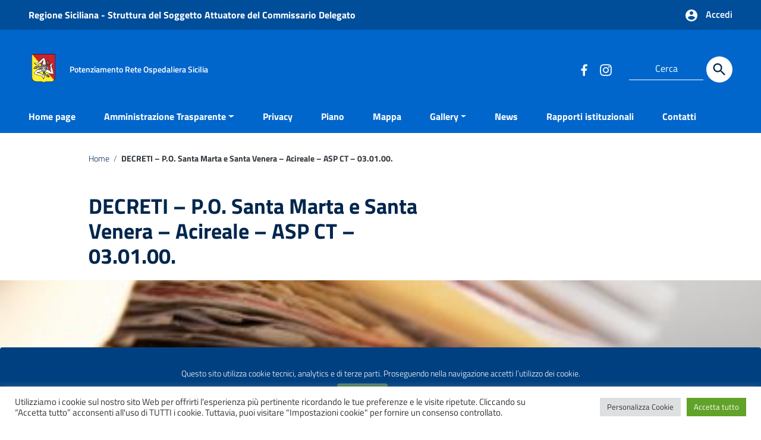

--- FILE ---
content_type: text/css
request_url: https://potenziamentoreteospedaliera.sicilia.it/wp-content/themes/italiawp2/style.css?ver=6.1.1
body_size: 936
content:
/*
Theme Name: ItaliaWP2
Theme URI: http://bit.ly/ItaliaWP
Author: Boris Amico
Author URI: http://bit.ly/ItaliaWP
Description: Tema utilizzabile per i siti della Pubblica Amministrazione, utilizza i componenti del web toolkit delle linee guida di design dell'Agenzia per l'Italia digitale rilasciare dal Team per la trasformazione digitale e le caratteristiche per i servizi web della Pubblica Amministrazione contenute nel Piano triennale per l'informatica nella Pubblica Amministrazione 2017/2019.
Version: 1.5.2
License: GNU GENERAL PUBLIC LICENSE v3 or later
License URI: https://www.gnu.org/licenses/gpl-3.0.en.html
Text Domain: italiawp2
Tested up to: 5.7.2
Requires PHP: 5.6
Tags: agid, one-column, two-columns, grid-layout, custom-colors, custom-header, custom-logo, custom-menu, featured-images, featured-image-header, flexible-header, accessibility-ready, footer-widgets, sticky-post, theme-options

ItaliaWP2 WordPress Theme Copyright (c) © 2018-2020 Boris Amico.
ItaliaWP2 is distributed under the terms of the GPL-3.
Use it to make something cool, have fun, and share what you've learned with others.

This program is free software: you can redistribute it and/or modify it under the terms of the GNU General Public License as published by the Free Software Foundation, either version 3 of the License, or (at your option) any later version.
This program is distributed in the hope that it will be useful, but WITHOUT ANY WARRANTY; without even the implied warranty of MERCHANTABILITY or FITNESS FOR A PARTICULAR PURPOSE. See the GNU General Public License for more details.
You should have received a copy of the GNU General Public License along with this program. If not, see http://www.gnu.org/licenses/.
*/


--- FILE ---
content_type: text/css
request_url: https://potenziamentoreteospedaliera.sicilia.it/wp-content/themes/italiawp2/inc/adjustments.css?ver=6.1.1
body_size: 3316
content:
a {
    text-decoration: none;
}

a:hover {
    text-decoration: underline;
}

@media (min-width: 992px) {
    .navbar .navbar-collapsable .navbar-nav li.nav-item {
        display: list-item;
    }
    .navbar .navbar-collapsable .navbar-nav > li.nav-item > ul > li.nav-item > ul > li.nav-item > ul {
        padding-left: 20px;
        font-size: .85rem;
    }
}
    
@media screen and (max-width:767px) {
    .scheda-news .scheda-testo.scheda-testo-nofoto {
        margin-right: 0 !important;
    }
    .card .card-calendar {
        right: 16px;
    }
}

@media screen and (min-width:768px) {
    .mb32-l {
        margin-bottom: 32px !important;
    }
}

.external-link:after {
    content: " \1f59d";
    font-family: ita!important;
    -moz-osx-font-smoothing: grayscale;
    -webkit-font-smoothing: antialiased;
    font-style: normal;
    font-variant: normal;
    font-weight: 400;
    line-height: 1;
    font-size: 70%;
    speak: none;
    text-transform: none;
    white-space: pre;
}

.icon-external-link {
    width: 20px;
    height: 20px;
    fill: #fff;
    vertical-align: sub;
    margin-left: 5px;
}

.icon-external-link-img {
    position: absolute;
    display: inline-block;
    right: 20px;
    margin: -10px 0 0 !important;
    filter: drop-shadow(1px 1px 2px rgb(0 0 0 / .7));
}

.scheda-news .flag-icon {
    position: absolute;
    margin-top: -24px;
    height: 24px;
    right: 24px;
}

@media screen and (max-width: 576px) {
    .scheda-news .flag-icon {
        right: 130px;
    }
}

@media screen and (min-width: 577px) and (max-width: 767px) {
    .scheda-news .flag-icon {
        right: 160px;
    }
}

@media screen and (min-width: 768px) and (max-width: 991px) {
    .scheda-news .flag-icon {
        right: 12px;
    }
}

.scheda.card:after {
    content: none;
}

.wp-caption-text, .wp-block-image > figcaption {
    display: none !important;
}

p.logged-in-as, p.comment-notes {
    padding-bottom: 2.4rem !important;
}

.form-submit > input {
    float: right;
}

nav.u-layout-prose {
    margin-left: auto !important;
    margin-right: auto !important;
    overflow: hidden;
}

table#wp-calendar *,
.wp-block-calendar * {
    text-align: center !important;
}

table#wp-calendar td, table#wp-calendar th,
.wp-block-calendar td, .wp-block-calendar th {
    padding: 0.3em !important;
    background: transparent;
    border-left: 0;
    border-right: 0;
}

table#wp-calendar th,
.wp-block-calendar th {
    font-weight: bold !important;
}

table#wp-calendar a,
.wp-block-calendar a {
    text-decoration: none !important;
}

table#wp-calendar a:hover,
.wp-block-calendar a:hover {
    text-decoration: underline !important;
}

.Footer-block .calendar_wrap {
    border-top: .1rem solid currentColor!important;
    border-top-width: 0.1rem !important;
    border-top-style: solid !important;
    border-top-color: rgb(90, 103, 114) !important;
    padding-top: 18px;
}

table#wp-calendar #wp-calendar > caption {
    padding-bottom: 10px;
}

table#wp-calendar tfoot td {
    padding-top: 14px !important;
}

#wp-calendar a {
    -webkit-box-shadow: none;
    box-shadow: none;
    border-radius: 3px;
}

.map-full-content {
    padding: 0 !important;
    margin: 0 auto -7px !important;
}

.map-full-content > iframe,
.map-container {
    width: 100%;
    height: 500px;
    margin: 0;
}

.map-wrap {
    background: transparent;
    width: 100%;
    height: 30px;
    position: relative;
    cursor: pointer;
}

@media screen and (max-width:767px){
    .map-wrap {
        display: none;
    }
    h5.h5-map {
        display: none !important;
    }
}

.image-content {
    display: inline-block !important;
}

.image-content > a {
    text-decoration: none !important;
}

.Header-logo img {
    width: auto !important;
}

button.mfp-close {
    font-size: 60px !important;
    top: -10px !important;
}

.mfp-title {
    font-size: 26px !important;
    line-height: 52px !important;
}

.mfp-counter {
    font-size: 16px !important;
    line-height: 32px !important;
}

.mfp-arrow-left:before, .mfp-arrow-right:before {
    border: none !important;
}

.Forward {
    cursor: pointer;
}

.italiawp2-sidebar .wp-block-latest-posts__post-author,
.italiawp2-sidebar .wp-block-latest-posts__post-date {
    padding: 0 24px;
}

.italiawp2-sidebar .italiawp2-search .Linklist-link.Linklist-link--lev2 {
    border: none !important;
}

.italiawp2-sidebar .italiawp2-search .Linklist-link.Linklist-link--lev2:hover {
    text-decoration: none !important;
}

.header-cerca {
    z-index: 1;
}

#menu-sinistro label {
    margin: 1rem .5rem .5rem 0;
}

select {
    width: 100%;
}

#footer .footer-list .icon,
.owl-carousel .owl-item .icon {
    width: 24px;
    height: 24px;
    vertical-align: sub;
}

.owl-carousel .owl-item .icon {
    fill: #fff;
}

/* Allineamenti immagini se ci sono gli stili AGID */

.a-alignnone, .a-aligncenter, .a-alignleft, .a-alignright {
    display: block;
}
.a-alignnone {
    text-align: left;
}
.a-alignleft {
    float: left;
}
.a-aligncenter {
    text-align: center;
}
.a-alignright {
    float: right;
}

img.alignnone, img.alignleft {
    margin: 10px 15px 15px 0 !important;
}
img.aligncenter {
    margin: 15px 0 20px 0 !important;
}
img.alignright {
    margin: 10px 0 15px 15px !important;
}

section.alignnone {
    margin: 10px 0 15px 0 !important;
}

section.aligncenter {
    display: block !important;
    text-align: center !important;
    margin: 15px 0 20px 0 !important;
}

section.aligncenter > a {
    display: inline-block !important;
}

section > a > figure {
    border-radius: 4px !important;
    -webkit-box-shadow: 0 1px 2px 0 rgba(50,50,50,.35) !important;
    box-shadow: 0 1px 2px 0 rgba(50,50,50,.35) !important;
}

section.alignright {
    float: right !important;
    margin: 10px 0 15px 15px !important;
}

section.alignleft {
    float: left !important;
    margin: 10px 15px 15px 0 !important;
}

figure figcaption > p {
    margin-bottom: 0 !important;
}

img.size-full,
img.size-large,
img.size-medium,
img.size-thumbnail {
    max-width: 100%;
    height: auto;
}

.owl-prev,.owl-next {
    cursor: pointer !important;
}

.owl-next {
    margin-left: 40px !important;
}

.owl-dots {
    margin-top: 5px !important;
}

.galleriahome .owl-dots {
    margin-top: 40px !important;
}

.Header-banner .Header-languages {
    min-height: 38px;
}

.Header-language {
    padding-right: 0 !important;
}

/* Menu Utilità con immagine */

.section.Utilities img {
    max-width: calc(100% - 20px) !important;
    height: auto !important;
    border-radius: 4px !important;
    vertical-align: bottom;
}

/* Box Servizi con immagine */

.box-servizi img {
    height: auto !important;
    width: calc(100% + 32px) !important;
    max-width: calc(100% + 32px) !important;
    margin: -16px -16px 14px !important;
    border-radius: 4px 4px 0 0 !important;
}

.box-servizi .no-padding {
    line-height: 0 !important;
    padding-bottom: 0 !important;
}

.box-servizi .no-padding img {
    width: calc(100% + 32px) !important;
    margin: -16px -16px 0 !important;
    border-radius: 4px !important;
}

.box-servizi img.icona {
    max-width: calc(100% - 20px) !important;
    height: auto !important;
    border-radius: 4px !important;
    width: 32px !important;
    margin: -5px 0 0 !important;
    vertical-align: middle;
}

.Form-input:not(.is-disabled), .Form-input:not(:disabled) {
    color: #000;
}

#footer .Form-input:not(.is-disabled), #footer .Form-input:not(:disabled) {
    color: #fff;
}

#articolo-dettaglio-testo {
    padding-bottom: 60px;
}

/* NUOVI */

#mappa {
    padding-bottom: 0 !important;
}

.box-servizi {
    font-weight: 700;
}

.list_link-utili li:last-child a {
    font-weight: 300;
}

.scheda.scheda-round img {
    width: 100%;
    border-radius: 4px 4px 0 0 !important;
}

#briciole .breadcrumb .breadcrumb-item.active {
    color: #555;
    font-weight: bold !important;
}

/* Gallerie */

#articolo-dettaglio-testo .paragrafo a,
.galleriahome .paragrafo a {
    position: static !important; 
    top: 0 !important;
}

#articolo-dettaglio-testo .galleriasfondo {
    height: 380px !important;
}

.galleriahome {
    padding-top: 70px;
}

.galleriahome h3 {
    color: #fff !important;
}

#sezione-notizie, #sezione-servizi, #home-novita, #home-contenuto {
    background-image: url(../static/img/ombra.png);
    background-repeat: no-repeat;
    background-position: top center;
    background-size: contain;
}

.cerca-risultato-item .argomenti {
    display: inline-block;
    float: left;
    clear: both;
    width: 100%;
}
@media screen and (max-width:767px){
    .cerca-risultato-item .argomenti {
        margin-top: 16px !important;
        margin-bottom: 16px !important;
    }
    #sezione-servizi {
        padding-left: 0;
        padding-right: 0;
    }
}

@media (min-width: 768px) {
    #menu-principale {
        padding: 0;
    }

    #menu-principale > li:first-child > a {
        padding-left: 0;
    }

    #menu-principale > li:last-child > a {
        padding-right: 0;
    }

    #sub_nav .navbar,
    .navbar .navbar-collapsable .menu-wrapper {
        background: transparent !important;
    }
    
    .navbar .dropdown-menu {
        -webkit-box-shadow: 0 20px 30px 5px rgba(0,0,0,.2);
        box-shadow: 0 20px 30px 5px rgba(0,0,0,.2);
    }
    
    .navbar .dropdown-menu.show {
        display: flex;
    }
    
    .navbar .dropdown-menu .menu-item h5 a {
        font-weight: 700;
        text-transform: uppercase;
    }
    
    .navbar .dropdown-menu .menu-item ul {
        padding: 0;
    }
    
    .navbar .dropdown-menu .menu-item ul li {
        list-style: none;
    }
    
    .box-servizi {
        margin-bottom: 16px;
    }
}

@media (min-width: 992px) {
    .navbar .dropdown-item {
        padding: 12px 14px;
    }
    
    .navbar .dropdown-menu .menu-item {
        min-width: 240px;
    }
    
    .navbar .dropdown-menu .menu-item h5 a,
    .navbar .dropdown-menu .menu-item ul li a {
        white-space: normal;
    }
}

@media screen and (min-width: 992px) and (max-width: 1199px) {
    .navbar .navbar-collapsable .navbar-nav li a.nav-link {
        padding: 13px 13px;
    }
    
    .navbar .dropdown-item {
        padding: 6px 10px;
    }
    
    .navbar .dropdown-menu .menu-item {
        min-width: 160px;
    }
    
    .navbar .dropdown-menu h5 {
        font-size: 1rem;
    }
    
    .navbar .dropdown-menu {
        font-size: .9rem;
        line-height: 1.4rem;
    }
}

#wp-calendar, table {
    border: 0;
    border-collapse: collapse;
    border-spacing: 0;
    max-width: 100%;
    width: 100%;
}

#wp-calendar > caption {
    position: relative;
    text-align: center;
    caption-side: top;
}

#wp-calendar a {
    cursor: pointer;
    display: block;
    box-sizing: border-box;
    -moz-box-sizing: border-box;
    outline: none;
    border: 0;
    margin: 0;
    width: 100%;
    padding: 5px;
    padding-top: 5px;
    padding-right: 5px;
    padding-bottom: 5px;
    padding-left: 5px;
}

.u-sizeFull {
    width: 100% !important;
}

#mainheader .p_cercaMobile .btn-cerca:hover {
    background: transparent !important;
}

/* Tabelle */

table {
    border: 0;
    border-collapse: collapse;
    max-width: 100%;
    width: 100%;
    margin: 12px 0;
}

table tr {
    border-bottom: 1px solid #d6dce3;
}

table thead tr:first-child td, table thead tr:first-child th {
    border-top: 0;
}

table td, table th {
    text-align: left;
    padding: 1em 0 1em 1em !important;
}

table td:last-child, table th:last-child {
    padding-right: 1em !important;
}

@media (max-width: 991px) {
    .chip.chip-simple {
        padding-top: 4px;
    }
}

.form-group input.btn-primary {
    color: #fff !important;
}

@media (min-width: 576px) and (max-width: 991px) {
    .header-tablet {
        margin: 0;
        width: calc(100% -50px);
    }
}

#sezione-notifica {
    text-align: center;
    padding-top: 15px;
    padding-bottom: 15px;
    font-size: 14px;
    line-height: 18px;
    font-weight: bold;
}

#sezione-notifica p {
    margin: 0;
}

.logotxt h1 small {
    font-size: .9rem;
    vertical-align: super;
    font-weight: 600;
}

/* Fix Menu Lingue Polylang */

.cbp-spmenu .pll-parent-menu-item img + span {
    float: none;
    font-size: inherit;
}

.cbp-spmenu .pll-parent-menu-item img + span:after {
    display: none;
}

.langMenuLi {
    width: 100%
}

/* Fix Menu Principale, sottomenu sulla destra */

.drodownmenu-on-right {
    left: auto !important;
    right: 0 !important;
}

.drodownmenu-on-right:before {
    left: auto;
    right: 24px;
}

.navbar-toggle {
    z-index: 999999 !important;
}

.navbar .navbar-collapsable .menu-wrapper .nav-item.megamenu .dropdown-menu {
    padding: 0.5rem 0 !important;
}

/* Logo Amministrazione Afferente */

#mainheader .entesup a > img {
    height: 100%;
    width: auto;
    position: absolute;
}

/* Menu in alto */

#menu-alto {
    list-style: none;
    margin: 0;
    padding: 0;
}

#menu-alto li {
    display: none;
    margin: 0 3px;
    font-weight: normal;
}

#menu-alto li:nth-of-type(-n+3) {
    display: inline-block;
}

#menu-alto li > ul {
    display: none;
}


--- FILE ---
content_type: application/javascript
request_url: https://potenziamentoreteospedaliera.sicilia.it/wp-content/themes/italiawp2/static/js/bootstrap-italia.min.js
body_size: 58717
content:
/*!
 * Bootstrap Italia è un tema Bootstrap 4 per la creazione di applicazioni web nel pieno rispetto delle Linee guida di design per i servizi web della PA
 * @version v1.6.1
 * @link https://italia.github.io/bootstrap-italia/
 * @license BSD-3-Clause
 */

if (typeof jQuery === 'undefined') {
  throw new Error('Bootstrap\'s JavaScript requires jQuery. jQuery must be included before Bootstrap\'s JavaScript.')
}

var $ = jQuery.noConflict();

+function ($) {
  var version = $.fn.jquery.split(' ')[0].split('.')
  if ((version[0] < 2 && version[1] < 9) || (version[0] == 1 && version[1] == 9 && version[2] < 1) || (version[0] >= 4)) {
    throw new Error('Bootstrap\'s JavaScript requires at least jQuery v1.9.1 but less than v4.0.0')
  }
}(jQuery);

function _createForOfIteratorHelperLoose(t,e){var i,n="undefined"!=typeof Symbol&&t[Symbol.iterator]||t["@@iterator"];if(n)return(n=n.call(t)).next.bind(n);if(Array.isArray(t)||(n=_unsupportedIterableToArray(t))||e&&t&&"number"==typeof t.length)return n&&(t=n),i=0,function(){return i>=t.length?{done:!0}:{done:!1,value:t[i++]}};throw new TypeError("Invalid attempt to iterate non-iterable instance.\nIn order to be iterable, non-array objects must have a [Symbol.iterator]() method.")}function _unsupportedIterableToArray(t,e){if(t){if("string"==typeof t)return _arrayLikeToArray(t,e);var i=Object.prototype.toString.call(t).slice(8,-1);return"Map"===(i="Object"===i&&t.constructor?t.constructor.name:i)||"Set"===i?Array.from(t):"Arguments"===i||/^(?:Ui|I)nt(?:8|16|32)(?:Clamped)?Array$/.test(i)?_arrayLikeToArray(t,e):void 0}}function _arrayLikeToArray(t,e){(null==e||e>t.length)&&(e=t.length);for(var i=0,n=new Array(e);i<e;i++)n[i]=t[i];return n}function _defineProperties(t,e){for(var i=0;i<e.length;i++){var n=e[i];n.enumerable=n.enumerable||!1,n.configurable=!0,"value"in n&&(n.writable=!0),Object.defineProperty(t,n.key,n)}}function _createClass2(t,e,i){return e&&_defineProperties(t.prototype,e),i&&_defineProperties(t,i),Object.defineProperty(t,"prototype",{writable:!1}),t}function showCapsLockMsg(t){$(".password-caps").remove(),t.parents(".form-group").append('<small class="password-caps form-text text-warning position-absolute bg-white w-100">CAPS LOCK inserito</small>')}function isIe(){return 0<window.navigator.userAgent.indexOf("MSIE ")||!!navigator.userAgent.match(/Trident.*rv:11\./)}!function(t,e){"object"==typeof exports&&"undefined"!=typeof module?e(exports,require("jquery"),require("popper.js")):"function"==typeof define&&define.amd?define(["exports","jquery","popper.js"],e):e((t="undefined"!=typeof globalThis?globalThis:t||self).bootstrap={},t.jQuery,t.Popper)}(this,function(t,e,i){"use strict";function N(t){return t&&"object"==typeof t&&"default"in t?t:{default:t}}var d=N(e),B=N(i);function H(t,e){for(var i=0;i<e.length;i++){var n=e[i];n.enumerable=n.enumerable||!1,n.configurable=!0,"value"in n&&(n.writable=!0),Object.defineProperty(t,n.key,n)}}function o(t,e,i){e&&H(t.prototype,e),i&&H(t,i)}function r(){return(r=Object.assign||function(t){for(var e=1;e<arguments.length;e++){var i,n=arguments[e];for(i in n)Object.prototype.hasOwnProperty.call(n,i)&&(t[i]=n[i])}return t}).apply(this,arguments)}function R(t,e){return(R=Object.setPrototypeOf||function(t,e){return t.__proto__=e,t})(t,e)}var j="transitionend";function F(t){var e=this,i=!1;return d.default(this).one(h.TRANSITION_END,function(){i=!0}),setTimeout(function(){i||h.triggerTransitionEnd(e)},t),this}var h={TRANSITION_END:"bsTransitionEnd",getUID:function(t){for(;t+=~~(1e6*Math.random()),document.getElementById(t););return t},getSelectorFromElement:function(t){var e=t.getAttribute("data-target");e&&"#"!==e||(e=(t=t.getAttribute("href"))&&"#"!==t?t.trim():"");try{return document.querySelector(e)?e:null}catch(t){return null}},getTransitionDurationFromElement:function(t){if(!t)return 0;var e=d.default(t).css("transition-duration"),t=d.default(t).css("transition-delay"),i=parseFloat(e),n=parseFloat(t);return i||n?(e=e.split(",")[0],t=t.split(",")[0],1e3*(parseFloat(e)+parseFloat(t))):0},reflow:function(t){return t.offsetHeight},triggerTransitionEnd:function(t){d.default(t).trigger(j)},supportsTransitionEnd:function(){return Boolean(j)},isElement:function(t){return(t[0]||t).nodeType},typeCheckConfig:function(t,e,i){for(var n in i)if(Object.prototype.hasOwnProperty.call(i,n)){var s=i[n],a=e[n],a=a&&h.isElement(a)?"element":null==(a=a)?""+a:{}.toString.call(a).match(/\s([a-z]+)/i)[1].toLowerCase();if(!new RegExp(s).test(a))throw new Error(t.toUpperCase()+': Option "'+n+'" provided type "'+a+'" but expected type "'+s+'".')}},findShadowRoot:function(t){return document.documentElement.attachShadow?"function"==typeof t.getRootNode?(e=t.getRootNode())instanceof ShadowRoot?e:null:t instanceof ShadowRoot?t:t.parentNode?h.findShadowRoot(t.parentNode):null:null;var e},jQueryDetection:function(){if(void 0===d.default)throw new TypeError("Bootstrap's JavaScript requires jQuery. jQuery must be included before Bootstrap's JavaScript.");var t=d.default.fn.jquery.split(" ")[0].split(".");if(t[0]<2&&t[1]<9||1===t[0]&&9===t[1]&&t[2]<1||4<=t[0])throw new Error("Bootstrap's JavaScript requires at least jQuery v1.9.1 but less than v4.0.0")}},n=(h.jQueryDetection(),d.default.fn.emulateTransitionEnd=F,d.default.event.special[h.TRANSITION_END]={bindType:j,delegateType:j,handle:function(t){if(d.default(t.target).is(this))return t.handleObj.handler.apply(this,arguments)}},"alert"),W="bs.alert",U=d.default.fn[n],s=function(){function n(t){this._element=t}var t=n.prototype;return t.close=function(t){var e=this._element;t&&(e=this._getRootElement(t)),this._triggerCloseEvent(e).isDefaultPrevented()||this._removeElement(e)},t.dispose=function(){d.default.removeData(this._element,W),this._element=null},t._getRootElement=function(t){var e=h.getSelectorFromElement(t),i=!1;return i=(i=e?document.querySelector(e):i)||d.default(t).closest(".alert")[0]},t._triggerCloseEvent=function(t){var e=d.default.Event("close.bs.alert");return d.default(t).trigger(e),e},t._removeElement=function(e){var t,i=this;d.default(e).removeClass("show"),d.default(e).hasClass("fade")?(t=h.getTransitionDurationFromElement(e),d.default(e).one(h.TRANSITION_END,function(t){return i._destroyElement(e,t)}).emulateTransitionEnd(t)):this._destroyElement(e)},t._destroyElement=function(t){d.default(t).detach().trigger("closed.bs.alert").remove()},n._jQueryInterface=function(i){return this.each(function(){var t=d.default(this),e=t.data(W);e||(e=new n(this),t.data(W,e)),"close"===i&&e[i](this)})},n._handleDismiss=function(e){return function(t){t&&t.preventDefault(),e.close(this)}},o(n,null,[{key:"VERSION",get:function(){return"4.6.1"}}]),n}(),a=(d.default(document).on("click.bs.alert.data-api",'[data-dismiss="alert"]',s._handleDismiss(new s)),d.default.fn[n]=s._jQueryInterface,d.default.fn[n].Constructor=s,d.default.fn[n].noConflict=function(){return d.default.fn[n]=U,s._jQueryInterface},"button"),z="bs.button",q=d.default.fn[a],l="active",e='[data-toggle^="button"]',Y='input:not([type="hidden"])',c=function(){function s(t){this._element=t,this.shouldAvoidTriggerChange=!1}var t=s.prototype;return t.toggle=function(){var t,e=!0,i=!0,n=d.default(this._element).closest('[data-toggle="buttons"]')[0];n&&(t=this._element.querySelector(Y))&&("radio"===t.type&&(t.checked&&this._element.classList.contains(l)?e=!1:(n=n.querySelector(".active"))&&d.default(n).removeClass(l)),e&&("checkbox"!==t.type&&"radio"!==t.type||(t.checked=!this._element.classList.contains(l)),this.shouldAvoidTriggerChange||d.default(t).trigger("change")),t.focus(),i=!1),this._element.hasAttribute("disabled")||this._element.classList.contains("disabled")||(i&&this._element.setAttribute("aria-pressed",!this._element.classList.contains(l)),e&&d.default(this._element).toggleClass(l))},t.dispose=function(){d.default.removeData(this._element,z),this._element=null},s._jQueryInterface=function(i,n){return this.each(function(){var t=d.default(this),e=t.data(z);e||(e=new s(this),t.data(z,e)),e.shouldAvoidTriggerChange=n,"toggle"===i&&e[i]()})},o(s,null,[{key:"VERSION",get:function(){return"4.6.1"}}]),s}(),u=(d.default(document).on("click.bs.button.data-api",e,function(t){var e,i=t.target,n=i;!(i=d.default(i).hasClass("btn")?i:d.default(i).closest(".btn")[0])||i.hasAttribute("disabled")||i.classList.contains("disabled")||(e=i.querySelector(Y))&&(e.hasAttribute("disabled")||e.classList.contains("disabled"))?t.preventDefault():"INPUT"!==n.tagName&&"LABEL"===i.tagName||c._jQueryInterface.call(d.default(i),"toggle","INPUT"===n.tagName)}).on("focus.bs.button.data-api blur.bs.button.data-api",e,function(t){var e=d.default(t.target).closest(".btn")[0];d.default(e).toggleClass("focus",/^focus(in)?$/.test(t.type))}),d.default(window).on("load.bs.button.data-api",function(){for(var t=[].slice.call(document.querySelectorAll('[data-toggle="buttons"] .btn')),e=0,i=t.length;e<i;e++){var n=t[e],s=n.querySelector(Y);s.checked||s.hasAttribute("checked")?n.classList.add(l):n.classList.remove(l)}for(var a=0,o=(t=[].slice.call(document.querySelectorAll('[data-toggle="button"]'))).length;a<o;a++){var r=t[a];"true"===r.getAttribute("aria-pressed")?r.classList.add(l):r.classList.remove(l)}}),d.default.fn[a]=c._jQueryInterface,d.default.fn[a].Constructor=c,d.default.fn[a].noConflict=function(){return d.default.fn[a]=q,c._jQueryInterface},"carousel"),f="bs.carousel",V="."+f,K=d.default.fn[u],p="active",G="next",Q="prev",J="slid"+V,X=".active.carousel-item",Z={interval:5e3,keyboard:!0,slide:!1,pause:"hover",wrap:!0,touch:!0},tt={interval:"(number|boolean)",keyboard:"boolean",slide:"(boolean|string)",pause:"(string|boolean)",wrap:"boolean",touch:"boolean"},et={TOUCH:"touch",PEN:"pen"},m=function(){function s(t,e){this._items=null,this._interval=null,this._activeElement=null,this._isPaused=!1,this._isSliding=!1,this.touchTimeout=null,this.touchStartX=0,this.touchDeltaX=0,this._config=this._getConfig(e),this._element=t,this._indicatorsElement=this._element.querySelector(".carousel-indicators"),this._touchSupported="ontouchstart"in document.documentElement||0<navigator.maxTouchPoints,this._pointerEvent=Boolean(window.PointerEvent||window.MSPointerEvent),this._addEventListeners()}var t=s.prototype;return t.next=function(){this._isSliding||this._slide(G)},t.nextWhenVisible=function(){var t=d.default(this._element);!document.hidden&&t.is(":visible")&&"hidden"!==t.css("visibility")&&this.next()},t.prev=function(){this._isSliding||this._slide(Q)},t.pause=function(t){t||(this._isPaused=!0),this._element.querySelector(".carousel-item-next, .carousel-item-prev")&&(h.triggerTransitionEnd(this._element),this.cycle(!0)),clearInterval(this._interval),this._interval=null},t.cycle=function(t){t||(this._isPaused=!1),this._interval&&(clearInterval(this._interval),this._interval=null),this._config.interval&&!this._isPaused&&(this._updateInterval(),this._interval=setInterval((document.visibilityState?this.nextWhenVisible:this.next).bind(this),this._config.interval))},t.to=function(t){var e=this,i=(this._activeElement=this._element.querySelector(X),this._getItemIndex(this._activeElement));if(!(t>this._items.length-1||t<0))if(this._isSliding)d.default(this._element).one(J,function(){return e.to(t)});else{if(i===t)return this.pause(),void this.cycle();this._slide(i<t?G:Q,this._items[t])}},t.dispose=function(){d.default(this._element).off(V),d.default.removeData(this._element,f),this._items=null,this._config=null,this._element=null,this._interval=null,this._isPaused=null,this._isSliding=null,this._activeElement=null,this._indicatorsElement=null},t._getConfig=function(t){return t=r({},Z,t),h.typeCheckConfig(u,t,tt),t},t._handleSwipe=function(){var t=Math.abs(this.touchDeltaX);t<=40||(t=t/this.touchDeltaX,(this.touchDeltaX=0)<t&&this.prev(),t<0&&this.next())},t._addEventListeners=function(){var e=this;this._config.keyboard&&d.default(this._element).on("keydown.bs.carousel",function(t){return e._keydown(t)}),"hover"===this._config.pause&&d.default(this._element).on("mouseenter.bs.carousel",function(t){return e.pause(t)}).on("mouseleave.bs.carousel",function(t){return e.cycle(t)}),this._config.touch&&this._addTouchEventListeners()},t._addTouchEventListeners=function(){var t,e,i=this;this._touchSupported&&(t=function(t){i._pointerEvent&&et[t.originalEvent.pointerType.toUpperCase()]?i.touchStartX=t.originalEvent.clientX:i._pointerEvent||(i.touchStartX=t.originalEvent.touches[0].clientX)},e=function(t){i._pointerEvent&&et[t.originalEvent.pointerType.toUpperCase()]&&(i.touchDeltaX=t.originalEvent.clientX-i.touchStartX),i._handleSwipe(),"hover"===i._config.pause&&(i.pause(),i.touchTimeout&&clearTimeout(i.touchTimeout),i.touchTimeout=setTimeout(function(t){return i.cycle(t)},500+i._config.interval))},d.default(this._element.querySelectorAll(".carousel-item img")).on("dragstart.bs.carousel",function(t){return t.preventDefault()}),this._pointerEvent?(d.default(this._element).on("pointerdown.bs.carousel",t),d.default(this._element).on("pointerup.bs.carousel",e),this._element.classList.add("pointer-event")):(d.default(this._element).on("touchstart.bs.carousel",t),d.default(this._element).on("touchmove.bs.carousel",function(t){t=t,i.touchDeltaX=t.originalEvent.touches&&1<t.originalEvent.touches.length?0:t.originalEvent.touches[0].clientX-i.touchStartX}),d.default(this._element).on("touchend.bs.carousel",e)))},t._keydown=function(t){if(!/input|textarea/i.test(t.target.tagName))switch(t.which){case 37:t.preventDefault(),this.prev();break;case 39:t.preventDefault(),this.next()}},t._getItemIndex=function(t){return this._items=t&&t.parentNode?[].slice.call(t.parentNode.querySelectorAll(".carousel-item")):[],this._items.indexOf(t)},t._getItemByDirection=function(t,e){var i=t===G,n=t===Q,s=this._getItemIndex(e),a=this._items.length-1;if((n&&0===s||i&&s===a)&&!this._config.wrap)return e;n=(s+(t===Q?-1:1))%this._items.length;return-1==n?this._items[this._items.length-1]:this._items[n]},t._triggerSlideEvent=function(t,e){var i=this._getItemIndex(t),n=this._getItemIndex(this._element.querySelector(X)),t=d.default.Event("slide.bs.carousel",{relatedTarget:t,direction:e,from:n,to:i});return d.default(this._element).trigger(t),t},t._setActiveIndicatorElement=function(t){var e;this._indicatorsElement&&(e=[].slice.call(this._indicatorsElement.querySelectorAll(".active")),d.default(e).removeClass(p),(e=this._indicatorsElement.children[this._getItemIndex(t)])&&d.default(e).addClass(p))},t._updateInterval=function(){var t=this._activeElement||this._element.querySelector(X);t&&((t=parseInt(t.getAttribute("data-interval"),10))?(this._config.defaultInterval=this._config.defaultInterval||this._config.interval,this._config.interval=t):this._config.interval=this._config.defaultInterval||this._config.interval)},t._slide=function(t,e){var i,n,s,a=this,o=this._element.querySelector(X),r=this._getItemIndex(o),l=e||o&&this._getItemByDirection(t,o),e=this._getItemIndex(l),c=Boolean(this._interval),t=t===G?(i="carousel-item-left",n="carousel-item-next","left"):(i="carousel-item-right",n="carousel-item-prev","right");l&&d.default(l).hasClass(p)?this._isSliding=!1:this._triggerSlideEvent(l,t).isDefaultPrevented()||o&&l&&(this._isSliding=!0,c&&this.pause(),this._setActiveIndicatorElement(l),this._activeElement=l,s=d.default.Event(J,{relatedTarget:l,direction:t,from:r,to:e}),d.default(this._element).hasClass("slide")?(d.default(l).addClass(n),h.reflow(l),d.default(o).addClass(i),d.default(l).addClass(i),t=h.getTransitionDurationFromElement(o),d.default(o).one(h.TRANSITION_END,function(){d.default(l).removeClass(i+" "+n).addClass(p),d.default(o).removeClass(p+" "+n+" "+i),a._isSliding=!1,setTimeout(function(){return d.default(a._element).trigger(s)},0)}).emulateTransitionEnd(t)):(d.default(o).removeClass(p),d.default(l).addClass(p),this._isSliding=!1,d.default(this._element).trigger(s)),c&&this.cycle())},s._jQueryInterface=function(n){return this.each(function(){var t=d.default(this).data(f),e=r({},Z,d.default(this).data()),i=("object"==typeof n&&(e=r({},e,n)),"string"==typeof n?n:e.slide);if(t||(t=new s(this,e),d.default(this).data(f,t)),"number"==typeof n)t.to(n);else if("string"==typeof i){if(void 0===t[i])throw new TypeError('No method named "'+i+'"');t[i]()}else e.interval&&e.ride&&(t.pause(),t.cycle())})},s._dataApiClickHandler=function(t){var e,i,n=h.getSelectorFromElement(this);!n||(n=d.default(n)[0])&&d.default(n).hasClass("carousel")&&(e=r({},d.default(n).data(),d.default(this).data()),(i=this.getAttribute("data-slide-to"))&&(e.interval=!1),s._jQueryInterface.call(d.default(n),e),i&&d.default(n).data(f).to(i),t.preventDefault())},o(s,null,[{key:"VERSION",get:function(){return"4.6.1"}},{key:"Default",get:function(){return Z}}]),s}(),g=(d.default(document).on("click.bs.carousel.data-api","[data-slide], [data-slide-to]",m._dataApiClickHandler),d.default(window).on("load.bs.carousel.data-api",function(){for(var t=[].slice.call(document.querySelectorAll('[data-ride="carousel"]')),e=0,i=t.length;e<i;e++){var n=d.default(t[e]);m._jQueryInterface.call(n,n.data())}}),d.default.fn[u]=m._jQueryInterface,d.default.fn[u].Constructor=m,d.default.fn[u].noConflict=function(){return d.default.fn[u]=K,m._jQueryInterface},"collapse"),v="bs.collapse",it=d.default.fn[g],b="show",_="collapse",nt="collapsing",st="collapsed",at='[data-toggle="collapse"]',ot={toggle:!0,parent:""},rt={toggle:"boolean",parent:"(string|element)"},y=function(){function a(e,t){this._isTransitioning=!1,this._element=e,this._config=this._getConfig(t),this._triggerArray=[].slice.call(document.querySelectorAll('[data-toggle="collapse"][href="#'+e.id+'"],[data-toggle="collapse"][data-target="#'+e.id+'"]'));for(var i=[].slice.call(document.querySelectorAll(at)),n=0,s=i.length;n<s;n++){var a=i[n],o=h.getSelectorFromElement(a),r=[].slice.call(document.querySelectorAll(o)).filter(function(t){return t===e});null!==o&&0<r.length&&(this._selector=o,this._triggerArray.push(a))}this._parent=this._config.parent?this._getParent():null,this._config.parent||this._addAriaAndCollapsedClass(this._element,this._triggerArray),this._config.toggle&&this.toggle()}var t=a.prototype;return t.toggle=function(){d.default(this._element).hasClass(b)?this.hide():this.show()},t.show=function(){var t,e,i,n,s=this;this._isTransitioning||d.default(this._element).hasClass(b)||(t=this._parent&&0===(t=[].slice.call(this._parent.querySelectorAll(".show, .collapsing")).filter(function(t){return"string"==typeof s._config.parent?t.getAttribute("data-parent")===s._config.parent:t.classList.contains(_)})).length?null:t)&&(n=d.default(t).not(this._selector).data(v))&&n._isTransitioning||(i=d.default.Event("show.bs.collapse"),d.default(this._element).trigger(i),i.isDefaultPrevented()||(t&&(a._jQueryInterface.call(d.default(t).not(this._selector),"hide"),n||d.default(t).data(v,null)),e=this._getDimension(),d.default(this._element).removeClass(_).addClass(nt),this._element.style[e]=0,this._triggerArray.length&&d.default(this._triggerArray).removeClass(st).attr("aria-expanded",!0),this.setTransitioning(!0),i="scroll"+(e[0].toUpperCase()+e.slice(1)),n=h.getTransitionDurationFromElement(this._element),d.default(this._element).one(h.TRANSITION_END,function(){d.default(s._element).removeClass(nt).addClass(_+" "+b),s._element.style[e]="",s.setTransitioning(!1),d.default(s._element).trigger("shown.bs.collapse")}).emulateTransitionEnd(n),this._element.style[e]=this._element[i]+"px"))},t.hide=function(){var t=this;if(!this._isTransitioning&&d.default(this._element).hasClass(b)){var e=d.default.Event("hide.bs.collapse");if(d.default(this._element).trigger(e),!e.isDefaultPrevented()){var e=this._getDimension(),i=(this._element.style[e]=this._element.getBoundingClientRect()[e]+"px",h.reflow(this._element),d.default(this._element).addClass(nt).removeClass(_+" "+b),this._triggerArray.length);if(0<i)for(var n=0;n<i;n++){var s=this._triggerArray[n],a=h.getSelectorFromElement(s);null===a||d.default([].slice.call(document.querySelectorAll(a))).hasClass(b)||d.default(s).addClass(st).attr("aria-expanded",!1)}this.setTransitioning(!0);this._element.style[e]="";e=h.getTransitionDurationFromElement(this._element);d.default(this._element).one(h.TRANSITION_END,function(){t.setTransitioning(!1),d.default(t._element).removeClass(nt).addClass(_).trigger("hidden.bs.collapse")}).emulateTransitionEnd(e)}}},t.setTransitioning=function(t){this._isTransitioning=t},t.dispose=function(){d.default.removeData(this._element,v),this._config=null,this._parent=null,this._element=null,this._triggerArray=null,this._isTransitioning=null},t._getConfig=function(t){return(t=r({},ot,t)).toggle=Boolean(t.toggle),h.typeCheckConfig(g,t,rt),t},t._getDimension=function(){return d.default(this._element).hasClass("width")?"width":"height"},t._getParent=function(){var t,i=this,e=(h.isElement(this._config.parent)?(t=this._config.parent,void 0!==this._config.parent.jquery&&(t=this._config.parent[0])):t=document.querySelector(this._config.parent),'[data-toggle="collapse"][data-parent="'+this._config.parent+'"]'),e=[].slice.call(t.querySelectorAll(e));return d.default(e).each(function(t,e){i._addAriaAndCollapsedClass(a._getTargetFromElement(e),[e])}),t},t._addAriaAndCollapsedClass=function(t,e){t=d.default(t).hasClass(b);e.length&&d.default(e).toggleClass(st,!t).attr("aria-expanded",t)},a._getTargetFromElement=function(t){t=h.getSelectorFromElement(t);return t?document.querySelector(t):null},a._jQueryInterface=function(n){return this.each(function(){var t=d.default(this),e=t.data(v),i=r({},ot,t.data(),"object"==typeof n&&n?n:{});if(!e&&i.toggle&&"string"==typeof n&&/show|hide/.test(n)&&(i.toggle=!1),e||(e=new a(this,i),t.data(v,e)),"string"==typeof n){if(void 0===e[n])throw new TypeError('No method named "'+n+'"');e[n]()}})},o(a,null,[{key:"VERSION",get:function(){return"4.6.1"}},{key:"Default",get:function(){return ot}}]),a}(),w=(d.default(document).on("click.bs.collapse.data-api",at,function(t){"A"===t.currentTarget.tagName&&t.preventDefault();var i=d.default(this),t=h.getSelectorFromElement(this),t=[].slice.call(document.querySelectorAll(t));d.default(t).each(function(){var t=d.default(this),e=t.data(v)?"toggle":i.data();y._jQueryInterface.call(t,e)})}),d.default.fn[g]=y._jQueryInterface,d.default.fn[g].Constructor=y,d.default.fn[g].noConflict=function(){return d.default.fn[g]=it,y._jQueryInterface},"dropdown"),C="bs.dropdown",lt="."+C,i=".data-api",ct=d.default.fn[w],dt=new RegExp("38|40|27"),ht="disabled",k="show",ut="dropdown-menu-right",ft="hide"+lt,pt="hidden"+lt,e="click"+lt+i,i="keydown"+lt+i,mt='[data-toggle="dropdown"]',gt=".dropdown-menu",vt={offset:0,flip:!0,boundary:"scrollParent",reference:"toggle",display:"dynamic",popperConfig:null},bt={offset:"(number|string|function)",flip:"boolean",boundary:"(string|element)",reference:"(string|element)",display:"string",popperConfig:"(null|object)"},x=function(){function c(t,e){this._element=t,this._popper=null,this._config=this._getConfig(e),this._menu=this._getMenuElement(),this._inNavbar=this._detectNavbar(),this._addEventListeners()}var t=c.prototype;return t.toggle=function(){var t;this._element.disabled||d.default(this._element).hasClass(ht)||(t=d.default(this._menu).hasClass(k),c._clearMenus(),t||this.show(!0))},t.show=function(t){if(void 0===t&&(t=!1),!(this._element.disabled||d.default(this._element).hasClass(ht)||d.default(this._menu).hasClass(k))){var e={relatedTarget:this._element},i=d.default.Event("show.bs.dropdown",e),n=c._getParentFromElement(this._element);if(d.default(n).trigger(i),!i.isDefaultPrevented()){if(!this._inNavbar&&t){if(void 0===B.default)throw new TypeError("Bootstrap's dropdowns require Popper (https://popper.js.org)");i=this._element;"parent"===this._config.reference?i=n:h.isElement(this._config.reference)&&(i=this._config.reference,void 0!==this._config.reference.jquery&&(i=this._config.reference[0])),"scrollParent"!==this._config.boundary&&d.default(n).addClass("position-static"),this._popper=new B.default(i,this._menu,this._getPopperConfig())}"ontouchstart"in document.documentElement&&0===d.default(n).closest(".navbar-nav").length&&d.default(document.body).children().on("mouseover",null,d.default.noop),this._element.focus(),this._element.setAttribute("aria-expanded",!0),d.default(this._menu).toggleClass(k),d.default(n).toggleClass(k).trigger(d.default.Event("shown.bs.dropdown",e))}}},t.hide=function(){var t,e,i;this._element.disabled||d.default(this._element).hasClass(ht)||!d.default(this._menu).hasClass(k)||(t={relatedTarget:this._element},e=d.default.Event(ft,t),i=c._getParentFromElement(this._element),d.default(i).trigger(e),e.isDefaultPrevented()||(this._popper&&this._popper.destroy(),d.default(this._menu).toggleClass(k),d.default(i).toggleClass(k).trigger(d.default.Event(pt,t))))},t.dispose=function(){d.default.removeData(this._element,C),d.default(this._element).off(lt),this._element=null,(this._menu=null)!==this._popper&&(this._popper.destroy(),this._popper=null)},t.update=function(){this._inNavbar=this._detectNavbar(),null!==this._popper&&this._popper.scheduleUpdate()},t._addEventListeners=function(){var e=this;d.default(this._element).on("click.bs.dropdown",function(t){t.preventDefault(),t.stopPropagation(),e.toggle()})},t._getConfig=function(t){return t=r({},this.constructor.Default,d.default(this._element).data(),t),h.typeCheckConfig(w,t,this.constructor.DefaultType),t},t._getMenuElement=function(){var t;return this._menu||(t=c._getParentFromElement(this._element))&&(this._menu=t.querySelector(gt)),this._menu},t._getPlacement=function(){var t=d.default(this._element.parentNode),e="bottom-start";return t.hasClass("dropup")?e=d.default(this._menu).hasClass(ut)?"top-end":"top-start":t.hasClass("dropright")?e="right-start":t.hasClass("dropleft")?e="left-start":d.default(this._menu).hasClass(ut)&&(e="bottom-end"),e},t._detectNavbar=function(){return 0<d.default(this._element).closest(".navbar").length},t._getOffset=function(){var e=this,t={};return"function"==typeof this._config.offset?t.fn=function(t){return t.offsets=r({},t.offsets,e._config.offset(t.offsets,e._element)),t}:t.offset=this._config.offset,t},t._getPopperConfig=function(){var t={placement:this._getPlacement(),modifiers:{offset:this._getOffset(),flip:{enabled:this._config.flip},preventOverflow:{boundariesElement:this._config.boundary}}};return"static"===this._config.display&&(t.modifiers.applyStyle={enabled:!1}),r({},t,this._config.popperConfig)},c._jQueryInterface=function(e){return this.each(function(){var t=d.default(this).data(C);if(t||(t=new c(this,"object"==typeof e?e:null),d.default(this).data(C,t)),"string"==typeof e){if(void 0===t[e])throw new TypeError('No method named "'+e+'"');t[e]()}})},c._clearMenus=function(t){if(!t||3!==t.which&&("keyup"!==t.type||9===t.which))for(var e=[].slice.call(document.querySelectorAll(mt)),i=0,n=e.length;i<n;i++){var s,a,o=c._getParentFromElement(e[i]),r=d.default(e[i]).data(C),l={relatedTarget:e[i]};t&&"click"===t.type&&(l.clickEvent=t),r&&(s=r._menu,!d.default(o).hasClass(k)||t&&("click"===t.type&&/input|textarea/i.test(t.target.tagName)||"keyup"===t.type&&9===t.which)&&d.default.contains(o,t.target)||(a=d.default.Event(ft,l),d.default(o).trigger(a),a.isDefaultPrevented()||("ontouchstart"in document.documentElement&&d.default(document.body).children().off("mouseover",null,d.default.noop),e[i].setAttribute("aria-expanded","false"),r._popper&&r._popper.destroy(),d.default(s).removeClass(k),d.default(o).removeClass(k).trigger(d.default.Event(pt,l)))))}},c._getParentFromElement=function(t){var e,i=h.getSelectorFromElement(t);return(e=i?document.querySelector(i):e)||t.parentNode},c._dataApiKeydownHandler=function(t){if((/input|textarea/i.test(t.target.tagName)?!(32===t.which||27!==t.which&&(40!==t.which&&38!==t.which||d.default(t.target).closest(gt).length)):dt.test(t.which))&&!this.disabled&&!d.default(this).hasClass(ht)){var e=c._getParentFromElement(this),i=d.default(e).hasClass(k);if(i||27!==t.which){if(t.preventDefault(),t.stopPropagation(),!i||27===t.which||32===t.which)return 27===t.which&&d.default(e.querySelector(mt)).trigger("focus"),void d.default(this).trigger("click");i=[].slice.call(e.querySelectorAll(".dropdown-menu .dropdown-item:not(.disabled):not(:disabled)")).filter(function(t){return d.default(t).is(":visible")});0!==i.length&&(e=i.indexOf(t.target),38===t.which&&0<e&&e--,40===t.which&&e<i.length-1&&e++,i[e=e<0?0:e].focus())}}},o(c,null,[{key:"VERSION",get:function(){return"4.6.1"}},{key:"Default",get:function(){return vt}},{key:"DefaultType",get:function(){return bt}}]),c}(),$=(d.default(document).on(i,mt,x._dataApiKeydownHandler).on(i,gt,x._dataApiKeydownHandler).on(e+" keyup.bs.dropdown.data-api",x._clearMenus).on(e,mt,function(t){t.preventDefault(),t.stopPropagation(),x._jQueryInterface.call(d.default(this),"toggle")}).on(e,".dropdown form",function(t){t.stopPropagation()}),d.default.fn[w]=x._jQueryInterface,d.default.fn[w].Constructor=x,d.default.fn[w].noConflict=function(){return d.default.fn[w]=ct,x._jQueryInterface},"modal"),_t="bs.modal",E="."+_t,yt=d.default.fn[$],wt="modal-open",I="fade",Ct="show",kt="modal-static",xt="hidden"+E,$t="show"+E,Et="focusin"+E,It="resize"+E,Tt="click.dismiss"+E,At="keydown.dismiss"+E,St="mousedown.dismiss"+E,Lt=".fixed-top, .fixed-bottom, .is-fixed, .sticky-top",Dt=".sticky-top",Pt={backdrop:!0,keyboard:!0,focus:!0,show:!0},Ot={backdrop:"(boolean|string)",keyboard:"boolean",focus:"boolean",show:"boolean"},Mt=function(){function s(t,e){this._config=this._getConfig(e),this._element=t,this._dialog=t.querySelector(".modal-dialog"),this._backdrop=null,this._isShown=!1,this._isBodyOverflowing=!1,this._ignoreBackdropClick=!1,this._isTransitioning=!1,this._scrollbarWidth=0}var t=s.prototype;return t.toggle=function(t){return this._isShown?this.hide():this.show(t)},t.show=function(t){var e,i=this;this._isShown||this._isTransitioning||(e=d.default.Event($t,{relatedTarget:t}),d.default(this._element).trigger(e),e.isDefaultPrevented()||(this._isShown=!0,d.default(this._element).hasClass(I)&&(this._isTransitioning=!0),this._checkScrollbar(),this._setScrollbar(),this._adjustDialog(),this._setEscapeEvent(),this._setResizeEvent(),d.default(this._element).on(Tt,'[data-dismiss="modal"]',function(t){return i.hide(t)}),d.default(this._dialog).on(St,function(){d.default(i._element).one("mouseup.dismiss.bs.modal",function(t){d.default(t.target).is(i._element)&&(i._ignoreBackdropClick=!0)})}),this._showBackdrop(function(){return i._showElement(t)})))},t.hide=function(t){var e=this;t&&t.preventDefault(),this._isShown&&!this._isTransitioning&&(t=d.default.Event("hide.bs.modal"),d.default(this._element).trigger(t),this._isShown&&!t.isDefaultPrevented()&&(this._isShown=!1,(t=d.default(this._element).hasClass(I))&&(this._isTransitioning=!0),this._setEscapeEvent(),this._setResizeEvent(),d.default(document).off(Et),d.default(this._element).removeClass(Ct),d.default(this._element).off(Tt),d.default(this._dialog).off(St),t?(t=h.getTransitionDurationFromElement(this._element),d.default(this._element).one(h.TRANSITION_END,function(t){return e._hideModal(t)}).emulateTransitionEnd(t)):this._hideModal()))},t.dispose=function(){[window,this._element,this._dialog].forEach(function(t){return d.default(t).off(E)}),d.default(document).off(Et),d.default.removeData(this._element,_t),this._config=null,this._element=null,this._dialog=null,this._backdrop=null,this._isShown=null,this._isBodyOverflowing=null,this._ignoreBackdropClick=null,this._isTransitioning=null,this._scrollbarWidth=null},t.handleUpdate=function(){this._adjustDialog()},t._getConfig=function(t){return t=r({},Pt,t),h.typeCheckConfig($,t,Ot),t},t._triggerBackdropTransition=function(){var t,e,i=this,n=d.default.Event("hidePrevented.bs.modal");d.default(this._element).trigger(n),n.isDefaultPrevented()||((t=this._element.scrollHeight>document.documentElement.clientHeight)||(this._element.style.overflowY="hidden"),this._element.classList.add(kt),e=h.getTransitionDurationFromElement(this._dialog),d.default(this._element).off(h.TRANSITION_END),d.default(this._element).one(h.TRANSITION_END,function(){i._element.classList.remove(kt),t||d.default(i._element).one(h.TRANSITION_END,function(){i._element.style.overflowY=""}).emulateTransitionEnd(i._element,e)}).emulateTransitionEnd(e),this._element.focus())},t._showElement=function(t){function e(){i._config.focus&&i._element.focus(),i._isTransitioning=!1,d.default(i._element).trigger(a)}var i=this,n=d.default(this._element).hasClass(I),s=this._dialog?this._dialog.querySelector(".modal-body"):null,a=(this._element.parentNode&&this._element.parentNode.nodeType===Node.ELEMENT_NODE||document.body.appendChild(this._element),this._element.style.display="block",this._element.removeAttribute("aria-hidden"),this._element.setAttribute("aria-modal",!0),this._element.setAttribute("role","dialog"),d.default(this._dialog).hasClass("modal-dialog-scrollable")&&s?s.scrollTop=0:this._element.scrollTop=0,n&&h.reflow(this._element),d.default(this._element).addClass(Ct),this._config.focus&&this._enforceFocus(),d.default.Event("shown.bs.modal",{relatedTarget:t}));n?(s=h.getTransitionDurationFromElement(this._dialog),d.default(this._dialog).one(h.TRANSITION_END,e).emulateTransitionEnd(s)):e()},t._enforceFocus=function(){var e=this;d.default(document).off(Et).on(Et,function(t){document!==t.target&&e._element!==t.target&&0===d.default(e._element).has(t.target).length&&e._element.focus()})},t._setEscapeEvent=function(){var e=this;this._isShown?d.default(this._element).on(At,function(t){e._config.keyboard&&27===t.which?(t.preventDefault(),e.hide()):e._config.keyboard||27!==t.which||e._triggerBackdropTransition()}):this._isShown||d.default(this._element).off(At)},t._setResizeEvent=function(){var e=this;this._isShown?d.default(window).on(It,function(t){return e.handleUpdate(t)}):d.default(window).off(It)},t._hideModal=function(){var t=this;this._element.style.display="none",this._element.setAttribute("aria-hidden",!0),this._element.removeAttribute("aria-modal"),this._element.removeAttribute("role"),this._isTransitioning=!1,this._showBackdrop(function(){d.default(document.body).removeClass(wt),t._resetAdjustments(),t._resetScrollbar(),d.default(t._element).trigger(xt)})},t._removeBackdrop=function(){this._backdrop&&(d.default(this._backdrop).remove(),this._backdrop=null)},t._showBackdrop=function(t){var e,i=this,n=d.default(this._element).hasClass(I)?I:"";this._isShown&&this._config.backdrop?(this._backdrop=document.createElement("div"),this._backdrop.className="modal-backdrop",n&&this._backdrop.classList.add(n),d.default(this._backdrop).appendTo(document.body),d.default(this._element).on(Tt,function(t){i._ignoreBackdropClick?i._ignoreBackdropClick=!1:t.target===t.currentTarget&&("static"===i._config.backdrop?i._triggerBackdropTransition():i.hide())}),n&&h.reflow(this._backdrop),d.default(this._backdrop).addClass(Ct),t&&(n?(n=h.getTransitionDurationFromElement(this._backdrop),d.default(this._backdrop).one(h.TRANSITION_END,t).emulateTransitionEnd(n)):t())):!this._isShown&&this._backdrop?(d.default(this._backdrop).removeClass(Ct),n=function(){i._removeBackdrop(),t&&t()},d.default(this._element).hasClass(I)?(e=h.getTransitionDurationFromElement(this._backdrop),d.default(this._backdrop).one(h.TRANSITION_END,n).emulateTransitionEnd(e)):n()):t&&t()},t._adjustDialog=function(){var t=this._element.scrollHeight>document.documentElement.clientHeight;!this._isBodyOverflowing&&t&&(this._element.style.paddingLeft=this._scrollbarWidth+"px"),this._isBodyOverflowing&&!t&&(this._element.style.paddingRight=this._scrollbarWidth+"px")},t._resetAdjustments=function(){this._element.style.paddingLeft="",this._element.style.paddingRight=""},t._checkScrollbar=function(){var t=document.body.getBoundingClientRect();this._isBodyOverflowing=Math.round(t.left+t.right)<window.innerWidth,this._scrollbarWidth=this._getScrollbarWidth()},t._setScrollbar=function(){var t,e,s=this;this._isBodyOverflowing&&(t=[].slice.call(document.querySelectorAll(Lt)),e=[].slice.call(document.querySelectorAll(Dt)),d.default(t).each(function(t,e){var i=e.style.paddingRight,n=d.default(e).css("padding-right");d.default(e).data("padding-right",i).css("padding-right",parseFloat(n)+s._scrollbarWidth+"px")}),d.default(e).each(function(t,e){var i=e.style.marginRight,n=d.default(e).css("margin-right");d.default(e).data("margin-right",i).css("margin-right",parseFloat(n)-s._scrollbarWidth+"px")}),t=document.body.style.paddingRight,e=d.default(document.body).css("padding-right"),d.default(document.body).data("padding-right",t).css("padding-right",parseFloat(e)+this._scrollbarWidth+"px")),d.default(document.body).addClass(wt)},t._resetScrollbar=function(){var t=[].slice.call(document.querySelectorAll(Lt)),t=(d.default(t).each(function(t,e){var i=d.default(e).data("padding-right");d.default(e).removeData("padding-right"),e.style.paddingRight=i||""}),[].slice.call(document.querySelectorAll(Dt))),t=(d.default(t).each(function(t,e){var i=d.default(e).data("margin-right");void 0!==i&&d.default(e).css("margin-right",i).removeData("margin-right")}),d.default(document.body).data("padding-right"));d.default(document.body).removeData("padding-right"),document.body.style.paddingRight=t||""},t._getScrollbarWidth=function(){var t=document.createElement("div"),e=(t.className="modal-scrollbar-measure",document.body.appendChild(t),t.getBoundingClientRect().width-t.clientWidth);return document.body.removeChild(t),e},s._jQueryInterface=function(i,n){return this.each(function(){var t=d.default(this).data(_t),e=r({},Pt,d.default(this).data(),"object"==typeof i&&i?i:{});if(t||(t=new s(this,e),d.default(this).data(_t,t)),"string"==typeof i){if(void 0===t[i])throw new TypeError('No method named "'+i+'"');t[i](n)}else e.show&&t.show(n)})},o(s,null,[{key:"VERSION",get:function(){return"4.6.1"}},{key:"Default",get:function(){return Pt}}]),s}(),Nt=(d.default(document).on("click.bs.modal.data-api",'[data-toggle="modal"]',function(t){var e,i=this,n=h.getSelectorFromElement(this),n=(n&&(e=document.querySelector(n)),d.default(e).data(_t)?"toggle":r({},d.default(e).data(),d.default(this).data())),s=("A"!==this.tagName&&"AREA"!==this.tagName||t.preventDefault(),d.default(e).one($t,function(t){t.isDefaultPrevented()||s.one(xt,function(){d.default(i).is(":visible")&&i.focus()})}));Mt._jQueryInterface.call(d.default(e),n,this)}),d.default.fn[$]=Mt._jQueryInterface,d.default.fn[$].Constructor=Mt,d.default.fn[$].noConflict=function(){return d.default.fn[$]=yt,Mt._jQueryInterface},["background","cite","href","itemtype","longdesc","poster","src","xlink:href"]),i={"*":["class","dir","id","lang","role",/^aria-[\w-]*$/i],a:["target","href","title","rel"],area:[],b:[],br:[],col:[],code:[],div:[],em:[],hr:[],h1:[],h2:[],h3:[],h4:[],h5:[],h6:[],i:[],img:["src","srcset","alt","title","width","height"],li:[],ol:[],p:[],pre:[],s:[],small:[],span:[],sub:[],sup:[],strong:[],u:[],ul:[]},Bt=/^(?:(?:https?|mailto|ftp|tel|file|sms):|[^#&/:?]*(?:[#/?]|$))/i,Ht=/^data:(?:image\/(?:bmp|gif|jpeg|jpg|png|tiff|webp)|video\/(?:mpeg|mp4|ogg|webm)|audio\/(?:mp3|oga|ogg|opus));base64,[\d+/a-z]+=*$/i;function Rt(t,a,e){if(0===t.length)return t;if(e&&"function"==typeof e)return e(t);for(var e=(new window.DOMParser).parseFromString(t,"text/html"),o=Object.keys(a),r=[].slice.call(e.body.querySelectorAll("*")),i=function(t,e){var i=r[t],t=i.nodeName.toLowerCase();if(-1===o.indexOf(i.nodeName.toLowerCase()))return i.parentNode.removeChild(i),"continue";var n=[].slice.call(i.attributes),s=[].concat(a["*"]||[],a[t]||[]);n.forEach(function(t){!function(t,e){var i=t.nodeName.toLowerCase();if(-1!==e.indexOf(i))return-1===Nt.indexOf(i)||Boolean(Bt.test(t.nodeValue)||Ht.test(t.nodeValue));for(var n=e.filter(function(t){return t instanceof RegExp}),s=0,a=n.length;s<a;s++)if(n[s].test(i))return 1}(t,s)&&i.removeAttribute(t.nodeName)})},n=0,s=r.length;n<s;n++)i(n);return e.body.innerHTML}var T="tooltip",jt="bs.tooltip",A="."+jt,Ft=d.default.fn[T],Wt="bs-tooltip",Ut=new RegExp("(^|\\s)"+Wt+"\\S+","g"),zt=["sanitize","whiteList","sanitizeFn"],qt="fade",Yt="show",Vt="show",Kt="hover",Gt="focus",Qt={AUTO:"auto",TOP:"top",RIGHT:"right",BOTTOM:"bottom",LEFT:"left"},Jt={animation:!0,template:'<div class="tooltip" role="tooltip"><div class="arrow"></div><div class="tooltip-inner"></div></div>',trigger:"hover focus",title:"",delay:0,html:!1,selector:!1,placement:"top",offset:0,container:!1,fallbackPlacement:"flip",boundary:"scrollParent",customClass:"",sanitize:!0,sanitizeFn:null,whiteList:i,popperConfig:null},Xt={animation:"boolean",template:"string",title:"(string|element|function)",trigger:"string",delay:"(number|object)",html:"boolean",selector:"(string|boolean)",placement:"(string|function)",offset:"(number|string|function)",container:"(string|element|boolean)",fallbackPlacement:"(string|array)",boundary:"(string|element)",customClass:"(string|function)",sanitize:"boolean",sanitizeFn:"(null|function)",whiteList:"object",popperConfig:"(null|object)"},Zt={HIDE:"hide"+A,HIDDEN:"hidden"+A,SHOW:"show"+A,SHOWN:"shown"+A,INSERTED:"inserted"+A,CLICK:"click"+A,FOCUSIN:"focusin"+A,FOCUSOUT:"focusout"+A,MOUSEENTER:"mouseenter"+A,MOUSELEAVE:"mouseleave"+A},S=function(){function s(t,e){if(void 0===B.default)throw new TypeError("Bootstrap's tooltips require Popper (https://popper.js.org)");this._isEnabled=!0,this._timeout=0,this._hoverState="",this._activeTrigger={},this._popper=null,this.element=t,this.config=this._getConfig(e),this.tip=null,this._setListeners()}var t=s.prototype;return t.enable=function(){this._isEnabled=!0},t.disable=function(){this._isEnabled=!1},t.toggleEnabled=function(){this._isEnabled=!this._isEnabled},t.toggle=function(t){var e,i;this._isEnabled&&(t?(e=this.constructor.DATA_KEY,(i=d.default(t.currentTarget).data(e))||(i=new this.constructor(t.currentTarget,this._getDelegateConfig()),d.default(t.currentTarget).data(e,i)),i._activeTrigger.click=!i._activeTrigger.click,i._isWithActiveTrigger()?i._enter(null,i):i._leave(null,i)):d.default(this.getTipElement()).hasClass(Yt)?this._leave(null,this):this._enter(null,this))},t.dispose=function(){clearTimeout(this._timeout),d.default.removeData(this.element,this.constructor.DATA_KEY),d.default(this.element).off(this.constructor.EVENT_KEY),d.default(this.element).closest(".modal").off("hide.bs.modal",this._hideModalHandler),this.tip&&d.default(this.tip).remove(),this._isEnabled=null,this._timeout=null,this._hoverState=null,this._activeTrigger=null,this._popper&&this._popper.destroy(),this._popper=null,this.element=null,this.config=null,this.tip=null},t.show=function(){var e=this;if("none"===d.default(this.element).css("display"))throw new Error("Please use show on visible elements");var t,i,n=d.default.Event(this.constructor.Event.SHOW);this.isWithContent()&&this._isEnabled&&(d.default(this.element).trigger(n),i=h.findShadowRoot(this.element),i=d.default.contains(null!==i?i:this.element.ownerDocument.documentElement,this.element),!n.isDefaultPrevented()&&i&&(n=this.getTipElement(),i=h.getUID(this.constructor.NAME),n.setAttribute("id",i),this.element.setAttribute("aria-describedby",i),this.setContent(),this.config.animation&&d.default(n).addClass(qt),i="function"==typeof this.config.placement?this.config.placement.call(this,n,this.element):this.config.placement,i=this._getAttachment(i),this.addAttachmentClass(i),t=this._getContainer(),d.default(n).data(this.constructor.DATA_KEY,this),d.default.contains(this.element.ownerDocument.documentElement,this.tip)||d.default(n).appendTo(t),d.default(this.element).trigger(this.constructor.Event.INSERTED),this._popper=new B.default(this.element,n,this._getPopperConfig(i)),d.default(n).addClass(Yt),d.default(n).addClass(this.config.customClass),"ontouchstart"in document.documentElement&&d.default(document.body).children().on("mouseover",null,d.default.noop),t=function(){e.config.animation&&e._fixTransition();var t=e._hoverState;e._hoverState=null,d.default(e.element).trigger(e.constructor.Event.SHOWN),"out"===t&&e._leave(null,e)},d.default(this.tip).hasClass(qt)?(i=h.getTransitionDurationFromElement(this.tip),d.default(this.tip).one(h.TRANSITION_END,t).emulateTransitionEnd(i)):t()))},t.hide=function(t){function e(){i._hoverState!==Vt&&n.parentNode&&n.parentNode.removeChild(n),i._cleanTipClass(),i.element.removeAttribute("aria-describedby"),d.default(i.element).trigger(i.constructor.Event.HIDDEN),null!==i._popper&&i._popper.destroy(),t&&t()}var i=this,n=this.getTipElement(),s=d.default.Event(this.constructor.Event.HIDE);d.default(this.element).trigger(s),s.isDefaultPrevented()||(d.default(n).removeClass(Yt),"ontouchstart"in document.documentElement&&d.default(document.body).children().off("mouseover",null,d.default.noop),this._activeTrigger.click=!1,this._activeTrigger[Gt]=!1,this._activeTrigger[Kt]=!1,d.default(this.tip).hasClass(qt)?(s=h.getTransitionDurationFromElement(n),d.default(n).one(h.TRANSITION_END,e).emulateTransitionEnd(s)):e(),this._hoverState="")},t.update=function(){null!==this._popper&&this._popper.scheduleUpdate()},t.isWithContent=function(){return Boolean(this.getTitle())},t.addAttachmentClass=function(t){d.default(this.getTipElement()).addClass(Wt+"-"+t)},t.getTipElement=function(){return this.tip=this.tip||d.default(this.config.template)[0],this.tip},t.setContent=function(){var t=this.getTipElement();this.setElementContent(d.default(t.querySelectorAll(".tooltip-inner")),this.getTitle()),d.default(t).removeClass(qt+" "+Yt)},t.setElementContent=function(t,e){"object"==typeof e&&(e.nodeType||e.jquery)?this.config.html?d.default(e).parent().is(t)||t.empty().append(e):t.text(d.default(e).text()):this.config.html?(this.config.sanitize&&(e=Rt(e,this.config.whiteList,this.config.sanitizeFn)),t.html(e)):t.text(e)},t.getTitle=function(){return this.element.getAttribute("data-original-title")||("function"==typeof this.config.title?this.config.title.call(this.element):this.config.title)},t._getPopperConfig=function(t){var e=this;return r({},{placement:t,modifiers:{offset:this._getOffset(),flip:{behavior:this.config.fallbackPlacement},arrow:{element:".arrow"},preventOverflow:{boundariesElement:this.config.boundary}},onCreate:function(t){t.originalPlacement!==t.placement&&e._handlePopperPlacementChange(t)},onUpdate:function(t){return e._handlePopperPlacementChange(t)}},this.config.popperConfig)},t._getOffset=function(){var e=this,t={};return"function"==typeof this.config.offset?t.fn=function(t){return t.offsets=r({},t.offsets,e.config.offset(t.offsets,e.element)),t}:t.offset=this.config.offset,t},t._getContainer=function(){return!1===this.config.container?document.body:h.isElement(this.config.container)?d.default(this.config.container):d.default(document).find(this.config.container)},t._getAttachment=function(t){return Qt[t.toUpperCase()]},t._setListeners=function(){var i=this;this.config.trigger.split(" ").forEach(function(t){var e;"click"===t?d.default(i.element).on(i.constructor.Event.CLICK,i.config.selector,function(t){return i.toggle(t)}):"manual"!==t&&(e=t===Kt?i.constructor.Event.MOUSEENTER:i.constructor.Event.FOCUSIN,t=t===Kt?i.constructor.Event.MOUSELEAVE:i.constructor.Event.FOCUSOUT,d.default(i.element).on(e,i.config.selector,function(t){return i._enter(t)}).on(t,i.config.selector,function(t){return i._leave(t)}))}),this._hideModalHandler=function(){i.element&&i.hide()},d.default(this.element).closest(".modal").on("hide.bs.modal",this._hideModalHandler),this.config.selector?this.config=r({},this.config,{trigger:"manual",selector:""}):this._fixTitle()},t._fixTitle=function(){var t=typeof this.element.getAttribute("data-original-title");!this.element.getAttribute("title")&&"string"==t||(this.element.setAttribute("data-original-title",this.element.getAttribute("title")||""),this.element.setAttribute("title",""))},t._enter=function(t,e){var i=this.constructor.DATA_KEY;(e=e||d.default(t.currentTarget).data(i))||(e=new this.constructor(t.currentTarget,this._getDelegateConfig()),d.default(t.currentTarget).data(i,e)),t&&(e._activeTrigger["focusin"===t.type?Gt:Kt]=!0),d.default(e.getTipElement()).hasClass(Yt)||e._hoverState===Vt?e._hoverState=Vt:(clearTimeout(e._timeout),e._hoverState=Vt,e.config.delay&&e.config.delay.show?e._timeout=setTimeout(function(){e._hoverState===Vt&&e.show()},e.config.delay.show):e.show())},t._leave=function(t,e){var i=this.constructor.DATA_KEY;(e=e||d.default(t.currentTarget).data(i))||(e=new this.constructor(t.currentTarget,this._getDelegateConfig()),d.default(t.currentTarget).data(i,e)),t&&(e._activeTrigger["focusout"===t.type?Gt:Kt]=!1),e._isWithActiveTrigger()||(clearTimeout(e._timeout),e._hoverState="out",e.config.delay&&e.config.delay.hide?e._timeout=setTimeout(function(){"out"===e._hoverState&&e.hide()},e.config.delay.hide):e.hide())},t._isWithActiveTrigger=function(){for(var t in this._activeTrigger)if(this._activeTrigger[t])return!0;return!1},t._getConfig=function(t){var e=d.default(this.element).data();return Object.keys(e).forEach(function(t){-1!==zt.indexOf(t)&&delete e[t]}),"number"==typeof(t=r({},this.constructor.Default,e,"object"==typeof t&&t?t:{})).delay&&(t.delay={show:t.delay,hide:t.delay}),"number"==typeof t.title&&(t.title=t.title.toString()),"number"==typeof t.content&&(t.content=t.content.toString()),h.typeCheckConfig(T,t,this.constructor.DefaultType),t.sanitize&&(t.template=Rt(t.template,t.whiteList,t.sanitizeFn)),t},t._getDelegateConfig=function(){var t={};if(this.config)for(var e in this.config)this.constructor.Default[e]!==this.config[e]&&(t[e]=this.config[e]);return t},t._cleanTipClass=function(){var t=d.default(this.getTipElement()),e=t.attr("class").match(Ut);null!==e&&e.length&&t.removeClass(e.join(""))},t._handlePopperPlacementChange=function(t){this.tip=t.instance.popper,this._cleanTipClass(),this.addAttachmentClass(this._getAttachment(t.placement))},t._fixTransition=function(){var t=this.getTipElement(),e=this.config.animation;null===t.getAttribute("x-placement")&&(d.default(t).removeClass(qt),this.config.animation=!1,this.hide(),this.show(),this.config.animation=e)},s._jQueryInterface=function(n){return this.each(function(){var t=d.default(this),e=t.data(jt),i="object"==typeof n&&n;if((e||!/dispose|hide/.test(n))&&(e||(e=new s(this,i),t.data(jt,e)),"string"==typeof n)){if(void 0===e[n])throw new TypeError('No method named "'+n+'"');e[n]()}})},o(s,null,[{key:"VERSION",get:function(){return"4.6.1"}},{key:"Default",get:function(){return Jt}},{key:"NAME",get:function(){return T}},{key:"DATA_KEY",get:function(){return jt}},{key:"Event",get:function(){return Zt}},{key:"EVENT_KEY",get:function(){return A}},{key:"DefaultType",get:function(){return Xt}}]),s}(),L=(d.default.fn[T]=S._jQueryInterface,d.default.fn[T].Constructor=S,d.default.fn[T].noConflict=function(){return d.default.fn[T]=Ft,S._jQueryInterface},"popover"),te="bs.popover",D="."+te,ee=d.default.fn[L],ie="bs-popover",ne=new RegExp("(^|\\s)"+ie+"\\S+","g"),se=r({},S.Default,{placement:"right",trigger:"click",content:"",template:'<div class="popover" role="tooltip"><div class="arrow"></div><h3 class="popover-header"></h3><div class="popover-body"></div></div>'}),ae=r({},S.DefaultType,{content:"(string|element|function)"}),oe={HIDE:"hide"+D,HIDDEN:"hidden"+D,SHOW:"show"+D,SHOWN:"shown"+D,INSERTED:"inserted"+D,CLICK:"click"+D,FOCUSIN:"focusin"+D,FOCUSOUT:"focusout"+D,MOUSEENTER:"mouseenter"+D,MOUSELEAVE:"mouseleave"+D},re=function(t){var e;function n(){return t.apply(this,arguments)||this}e=t,(i=n).prototype=Object.create(e.prototype),R(i.prototype.constructor=i,e);var i=n.prototype;return i.isWithContent=function(){return this.getTitle()||this._getContent()},i.addAttachmentClass=function(t){d.default(this.getTipElement()).addClass(ie+"-"+t)},i.getTipElement=function(){return this.tip=this.tip||d.default(this.config.template)[0],this.tip},i.setContent=function(){var t=d.default(this.getTipElement()),e=(this.setElementContent(t.find(".popover-header"),this.getTitle()),this._getContent());"function"==typeof e&&(e=e.call(this.element)),this.setElementContent(t.find(".popover-body"),e),t.removeClass("fade show")},i._getContent=function(){return this.element.getAttribute("data-content")||this.config.content},i._cleanTipClass=function(){var t=d.default(this.getTipElement()),e=t.attr("class").match(ne);null!==e&&0<e.length&&t.removeClass(e.join(""))},n._jQueryInterface=function(i){return this.each(function(){var t=d.default(this).data(te),e="object"==typeof i?i:null;if((t||!/dispose|hide/.test(i))&&(t||(t=new n(this,e),d.default(this).data(te,t)),"string"==typeof i)){if(void 0===t[i])throw new TypeError('No method named "'+i+'"');t[i]()}})},o(n,null,[{key:"VERSION",get:function(){return"4.6.1"}},{key:"Default",get:function(){return se}},{key:"NAME",get:function(){return L}},{key:"DATA_KEY",get:function(){return te}},{key:"Event",get:function(){return oe}},{key:"EVENT_KEY",get:function(){return D}},{key:"DefaultType",get:function(){return ae}}]),n}(S),P=(d.default.fn[L]=re._jQueryInterface,d.default.fn[L].Constructor=re,d.default.fn[L].noConflict=function(){return d.default.fn[L]=ee,re._jQueryInterface},"scrollspy"),le="bs.scrollspy",ce="."+le,de=d.default.fn[P],O="active",he="position",ue=".nav, .list-group",fe=".nav-link",pe=".list-group-item",me={offset:10,method:"auto",target:""},ge={offset:"number",method:"string",target:"(string|element)"},ve=function(){function i(t,e){var i=this;this._element=t,this._scrollElement="BODY"===t.tagName?window:t,this._config=this._getConfig(e),this._selector=this._config.target+" "+fe+","+this._config.target+" "+pe+","+this._config.target+" .dropdown-item",this._offsets=[],this._targets=[],this._activeTarget=null,this._scrollHeight=0,d.default(this._scrollElement).on("scroll.bs.scrollspy",function(t){return i._process(t)}),this.refresh(),this._process()}var t=i.prototype;return t.refresh=function(){var e=this,t=this._scrollElement===this._scrollElement.window?"offset":he,n="auto"===this._config.method?t:this._config.method,s=n===he?this._getScrollTop():0;this._offsets=[],this._targets=[],this._scrollHeight=this._getScrollHeight(),[].slice.call(document.querySelectorAll(this._selector)).map(function(t){var e,t=h.getSelectorFromElement(t);if(e=t?document.querySelector(t):e){var i=e.getBoundingClientRect();if(i.width||i.height)return[d.default(e)[n]().top+s,t]}return null}).filter(function(t){return t}).sort(function(t,e){return t[0]-e[0]}).forEach(function(t){e._offsets.push(t[0]),e._targets.push(t[1])})},t.dispose=function(){d.default.removeData(this._element,le),d.default(this._scrollElement).off(ce),this._element=null,this._scrollElement=null,this._config=null,this._selector=null,this._offsets=null,this._targets=null,this._activeTarget=null,this._scrollHeight=null},t._getConfig=function(t){var e;return"string"!=typeof(t=r({},me,"object"==typeof t&&t?t:{})).target&&h.isElement(t.target)&&((e=d.default(t.target).attr("id"))||(e=h.getUID(P),d.default(t.target).attr("id",e)),t.target="#"+e),h.typeCheckConfig(P,t,ge),t},t._getScrollTop=function(){return this._scrollElement===window?this._scrollElement.pageYOffset:this._scrollElement.scrollTop},t._getScrollHeight=function(){return this._scrollElement.scrollHeight||Math.max(document.body.scrollHeight,document.documentElement.scrollHeight)},t._getOffsetHeight=function(){return this._scrollElement===window?window.innerHeight:this._scrollElement.getBoundingClientRect().height},t._process=function(){var t=this._getScrollTop()+this._config.offset,e=this._getScrollHeight(),i=this._config.offset+e-this._getOffsetHeight();if(this._scrollHeight!==e&&this.refresh(),i<=t)return e=this._targets[this._targets.length-1],void(this._activeTarget!==e&&this._activate(e));if(this._activeTarget&&t<this._offsets[0]&&0<this._offsets[0])return this._activeTarget=null,void this._clear();for(var n=this._offsets.length;n--;)this._activeTarget!==this._targets[n]&&t>=this._offsets[n]&&(void 0===this._offsets[n+1]||t<this._offsets[n+1])&&this._activate(this._targets[n])},t._activate=function(e){this._activeTarget=e,this._clear();var t=this._selector.split(",").map(function(t){return t+'[data-target="'+e+'"],'+t+'[href="'+e+'"]'}),t=d.default([].slice.call(document.querySelectorAll(t.join(","))));t.hasClass("dropdown-item")?(t.closest(".dropdown").find(".dropdown-toggle").addClass(O),t.addClass(O)):(t.addClass(O),t.parents(ue).prev(fe+", "+pe).addClass(O),t.parents(ue).prev(".nav-item").children(fe).addClass(O)),d.default(this._scrollElement).trigger("activate.bs.scrollspy",{relatedTarget:e})},t._clear=function(){[].slice.call(document.querySelectorAll(this._selector)).filter(function(t){return t.classList.contains(O)}).forEach(function(t){return t.classList.remove(O)})},i._jQueryInterface=function(e){return this.each(function(){var t=d.default(this).data(le);if(t||(t=new i(this,"object"==typeof e&&e),d.default(this).data(le,t)),"string"==typeof e){if(void 0===t[e])throw new TypeError('No method named "'+e+'"');t[e]()}})},o(i,null,[{key:"VERSION",get:function(){return"4.6.1"}},{key:"Default",get:function(){return me}}]),i}(),be=(d.default(window).on("load.bs.scrollspy.data-api",function(){for(var t=[].slice.call(document.querySelectorAll('[data-spy="scroll"]')),e=t.length;e--;){var i=d.default(t[e]);ve._jQueryInterface.call(i,i.data())}}),d.default.fn[P]=ve._jQueryInterface,d.default.fn[P].Constructor=ve,d.default.fn[P].noConflict=function(){return d.default.fn[P]=de,ve._jQueryInterface},"bs.tab"),_e=d.default.fn.tab,ye="active",we=".active",Ce="> li > .active",ke=function(){function n(t){this._element=t}var t=n.prototype;return t.show=function(){var t,e,i,n,s,a,o=this;this._element.parentNode&&this._element.parentNode.nodeType===Node.ELEMENT_NODE&&d.default(this._element).hasClass(ye)||d.default(this._element).hasClass("disabled")||(e=d.default(this._element).closest(".nav, .list-group")[0],i=h.getSelectorFromElement(this._element),e&&(s="UL"===e.nodeName||"OL"===e.nodeName?Ce:we,n=(n=d.default.makeArray(d.default(e).find(s)))[n.length-1]),s=d.default.Event("hide.bs.tab",{relatedTarget:this._element}),a=d.default.Event("show.bs.tab",{relatedTarget:n}),n&&d.default(n).trigger(s),d.default(this._element).trigger(a),a.isDefaultPrevented()||s.isDefaultPrevented()||(i&&(t=document.querySelector(i)),this._activate(this._element,e),a=function(){var t=d.default.Event("hidden.bs.tab",{relatedTarget:o._element}),e=d.default.Event("shown.bs.tab",{relatedTarget:n});d.default(n).trigger(t),d.default(o._element).trigger(e)},t?this._activate(t,t.parentNode,a):a()))},t.dispose=function(){d.default.removeData(this._element,be),this._element=null},t._activate=function(t,e,i){function n(){return s._transitionComplete(t,a,i)}var s=this,a=(!e||"UL"!==e.nodeName&&"OL"!==e.nodeName?d.default(e).children(we):d.default(e).find(Ce))[0],e=i&&a&&d.default(a).hasClass("fade");a&&e?(e=h.getTransitionDurationFromElement(a),d.default(a).removeClass("show").one(h.TRANSITION_END,n).emulateTransitionEnd(e)):n()},t._transitionComplete=function(t,e,i){e&&(d.default(e).removeClass(ye),(n=d.default(e.parentNode).find("> .dropdown-menu .active")[0])&&d.default(n).removeClass(ye),"tab"===e.getAttribute("role")&&e.setAttribute("aria-selected",!1)),d.default(t).addClass(ye),"tab"===t.getAttribute("role")&&t.setAttribute("aria-selected",!0),h.reflow(t),t.classList.contains("fade")&&t.classList.add("show");var n=t.parentNode;(n=n&&"LI"===n.nodeName?n.parentNode:n)&&d.default(n).hasClass("dropdown-menu")&&((e=d.default(t).closest(".dropdown")[0])&&(n=[].slice.call(e.querySelectorAll(".dropdown-toggle")),d.default(n).addClass(ye)),t.setAttribute("aria-expanded",!0)),i&&i()},n._jQueryInterface=function(i){return this.each(function(){var t=d.default(this),e=t.data(be);if(e||(e=new n(this),t.data(be,e)),"string"==typeof i){if(void 0===e[i])throw new TypeError('No method named "'+i+'"');e[i]()}})},o(n,null,[{key:"VERSION",get:function(){return"4.6.1"}}]),n}(),M=(d.default(document).on("click.bs.tab.data-api",'[data-toggle="tab"], [data-toggle="pill"], [data-toggle="list"]',function(t){t.preventDefault(),ke._jQueryInterface.call(d.default(this),"show")}),d.default.fn.tab=ke._jQueryInterface,d.default.fn.tab.Constructor=ke,d.default.fn.tab.noConflict=function(){return d.default.fn.tab=_e,ke._jQueryInterface},"toast"),xe="bs.toast",e="."+xe,$e=d.default.fn[M],Ee="show",Ie="showing",Te="click.dismiss"+e,Ae={animation:!0,autohide:!0,delay:500},Se={animation:"boolean",autohide:"boolean",delay:"number"},Le=function(){function n(t,e){this._element=t,this._config=this._getConfig(e),this._timeout=null,this._setListeners()}var t=n.prototype;return t.show=function(){var t,e=this,i=d.default.Event("show.bs.toast");d.default(this._element).trigger(i),i.isDefaultPrevented()||(this._clearTimeout(),this._config.animation&&this._element.classList.add("fade"),i=function(){e._element.classList.remove(Ie),e._element.classList.add(Ee),d.default(e._element).trigger("shown.bs.toast"),e._config.autohide&&(e._timeout=setTimeout(function(){e.hide()},e._config.delay))},this._element.classList.remove("hide"),h.reflow(this._element),this._element.classList.add(Ie),this._config.animation?(t=h.getTransitionDurationFromElement(this._element),d.default(this._element).one(h.TRANSITION_END,i).emulateTransitionEnd(t)):i())},t.hide=function(){var t;this._element.classList.contains(Ee)&&(t=d.default.Event("hide.bs.toast"),d.default(this._element).trigger(t),t.isDefaultPrevented()||this._close())},t.dispose=function(){this._clearTimeout(),this._element.classList.contains(Ee)&&this._element.classList.remove(Ee),d.default(this._element).off(Te),d.default.removeData(this._element,xe),this._element=null,this._config=null},t._getConfig=function(t){return t=r({},Ae,d.default(this._element).data(),"object"==typeof t&&t?t:{}),h.typeCheckConfig(M,t,this.constructor.DefaultType),t},t._setListeners=function(){var t=this;d.default(this._element).on(Te,'[data-dismiss="toast"]',function(){return t.hide()})},t._close=function(){function t(){i._element.classList.add("hide"),d.default(i._element).trigger("hidden.bs.toast")}var e,i=this;this._element.classList.remove(Ee),this._config.animation?(e=h.getTransitionDurationFromElement(this._element),d.default(this._element).one(h.TRANSITION_END,t).emulateTransitionEnd(e)):t()},t._clearTimeout=function(){clearTimeout(this._timeout),this._timeout=null},n._jQueryInterface=function(i){return this.each(function(){var t=d.default(this),e=t.data(xe);if(e||(e=new n(this,"object"==typeof i&&i),t.data(xe,e)),"string"==typeof i){if(void 0===e[i])throw new TypeError('No method named "'+i+'"');e[i](this)}})},o(n,null,[{key:"VERSION",get:function(){return"4.6.1"}},{key:"DefaultType",get:function(){return Se}},{key:"Default",get:function(){return Ae}}]),n}();d.default.fn[M]=Le._jQueryInterface,d.default.fn[M].Constructor=Le,d.default.fn[M].noConflict=function(){return d.default.fn[M]=$e,Le._jQueryInterface},t.Alert=s,t.Button=c,t.Carousel=m,t.Collapse=y,t.Dropdown=x,t.Modal=Mt,t.Popover=re,t.Scrollspy=ve,t.Tab=ke,t.Toast=Le,t.Tooltip=S,t.Util=h,Object.defineProperty(t,"__esModule",{value:!0})}),function(y){"use strict";var N=["sanitize","whiteList","sanitizeFn"],B=["background","cite","href","itemtype","longdesc","poster","src","xlink:href"],H={"*":["class","dir","id","lang","role","tabindex","style",/^aria-[\w-]*$/i],a:["target","href","title","rel"],area:[],b:[],br:[],col:[],code:[],div:[],em:[],hr:[],h1:[],h2:[],h3:[],h4:[],h5:[],h6:[],i:[],img:["src","alt","title","width","height"],li:[],ol:[],p:[],pre:[],s:[],small:[],span:[],sub:[],sup:[],strong:[],u:[],ul:[]},R=/^(?:(?:https?|mailto|ftp|tel|file):|[^&:/?#]*(?:[/?#]|$))/gi,j=/^data:(?:image\/(?:bmp|gif|jpeg|jpg|png|tiff|webp)|video\/(?:mpeg|mp4|ogg|webm)|audio\/(?:mp3|oga|ogg|opus));base64,[a-z0-9+/]+=*$/i;function I(t,e,i){if(i&&"function"==typeof i)return i(t);for(var n=Object.keys(e),s=0,a=t.length;s<a;s++)for(var o=t[s].querySelectorAll("*"),r=0,l=o.length;r<l;r++){var c=o[r],d=c.nodeName.toLowerCase();if(-1===n.indexOf(d))c.parentNode.removeChild(c);else for(var h=[].slice.call(c.attributes),u=[].concat(e["*"]||[],e[d]||[]),f=0,p=h.length;f<p;f++){var m=h[f];!function(t,e){var i=t.nodeName.toLowerCase();if(-1!==y.inArray(i,e))return-1===y.inArray(i,B)||Boolean(t.nodeValue.match(R)||t.nodeValue.match(j));for(var n=y(e).filter(function(t,e){return e instanceof RegExp}),s=0,a=n.length;s<a;s++)if(i.match(n[s]))return 1}(m,u)&&c.removeAttribute(m.nodeName)}}}if(!("classList"in document.createElement("_"))&&"Element"in(i=window)){var e="classList",t="prototype",i=i.Element[t],n=Object,s=function(){var i=y(this);return{add:function(t){return t=Array.prototype.slice.call(arguments).join(" "),i.addClass(t)},remove:function(t){return t=Array.prototype.slice.call(arguments).join(" "),i.removeClass(t)},toggle:function(t,e){return i.toggleClass(t,e)},contains:function(t){return i.hasClass(t)}}};if(n.defineProperty){var a={get:s,enumerable:!0,configurable:!0};try{n.defineProperty(i,e,a)}catch(t){void 0!==t.number&&-2146823252!==t.number||(a.enumerable=!1,n.defineProperty(i,e,a))}}else n[t].__defineGetter__&&i.__defineGetter__(e,s)}var o,r,l,c,a=document.createElement("_");function d(t){if(null==this)throw new TypeError;var e=String(this);if(t&&"[object RegExp]"==c.call(t))throw new TypeError;var i=e.length,n=String(t),s=n.length,t=1<arguments.length?arguments[1]:void 0,t=t?Number(t):0,a=(t!=t&&(t=0),Math.min(Math.max(t,0),i));if(i<s+a)return!1;for(var o=-1;++o<s;)if(e.charCodeAt(a+o)!=n.charCodeAt(o))return!1;return!0}function w(t,e){var i,n=t.selectedOptions,s=[];if(e){for(var a=0,o=n.length;a<o;a++)(i=n[a]).disabled||"OPTGROUP"===i.parentNode.tagName&&i.parentNode.disabled||s.push(i);return s}return n}function C(t,e){for(var i,n=[],s=e||t.selectedOptions,a=0,o=s.length;a<o;a++)(i=s[a]).disabled||"OPTGROUP"===i.parentNode.tagName&&i.parentNode.disabled||n.push(i.value);return t.multiple?n:n.length?n[0]:null}a.classList.add("c1","c2"),a.classList.contains("c2")||(o=DOMTokenList.prototype.add,r=DOMTokenList.prototype.remove,DOMTokenList.prototype.add=function(){Array.prototype.forEach.call(arguments,o.bind(this))},DOMTokenList.prototype.remove=function(){Array.prototype.forEach.call(arguments,r.bind(this))}),a.classList.toggle("c3",!1),a.classList.contains("c3")&&(l=DOMTokenList.prototype.toggle,DOMTokenList.prototype.toggle=function(t,e){return 1 in arguments&&!this.contains(t)==!e?e:l.call(this,t)}),a=null,String.prototype.startsWith||(n=function(){try{var t={},e=Object.defineProperty,i=e(t,t,t)&&e}catch(t){}return i}(),c={}.toString,n?n(String.prototype,"startsWith",{value:d,configurable:!0,writable:!0}):String.prototype.startsWith=d),Object.keys||(Object.keys=function(t,e,i){for(e in i=[],t)i.hasOwnProperty.call(t,e)&&i.push(e);return i}),HTMLSelectElement&&!HTMLSelectElement.prototype.hasOwnProperty("selectedOptions")&&Object.defineProperty(HTMLSelectElement.prototype,"selectedOptions",{get:function(){return this.querySelectorAll(":checked")}});var h={useDefault:!1,_set:y.valHooks.select.set},k=(y.valHooks.select.set=function(t,e){return e&&!h.useDefault&&y(t).data("selected",!0),h._set.apply(this,arguments)},null),F=function(){try{return new Event("change"),!0}catch(t){return!1}}();function b(t,e,i,n){for(var s=["display","subtext","tokens"],a=!1,o=0;o<s.length;o++){var r=s[o],l=t[r];if(l&&(l=l.toString(),"display"===r&&(l=l.replace(/<[^>]+>/g,"")),l=(l=n?f(l):l).toUpperCase(),a="contains"===i?0<=l.indexOf(e):l.startsWith(e)))break}return a}function v(t){return parseInt(t,10)||0}y.fn.triggerNative=function(t){var e,i=this[0];i.dispatchEvent?(F?e=new Event(t,{bubbles:!0}):(e=document.createEvent("Event")).initEvent(t,!0,!1),i.dispatchEvent(e)):i.fireEvent?((e=document.createEventObject()).eventType=t,i.fireEvent("on"+t,e)):this.trigger(t)};var W={"À":"A","Á":"A","Â":"A","Ã":"A","Ä":"A","Å":"A","à":"a","á":"a","â":"a","ã":"a","ä":"a","å":"a","Ç":"C","ç":"c","Ð":"D","ð":"d","È":"E","É":"E","Ê":"E","Ë":"E","è":"e","é":"e","ê":"e","ë":"e","Ì":"I","Í":"I","Î":"I","Ï":"I","ì":"i","í":"i","î":"i","ï":"i","Ñ":"N","ñ":"n","Ò":"O","Ó":"O","Ô":"O","Õ":"O","Ö":"O","Ø":"O","ò":"o","ó":"o","ô":"o","õ":"o","ö":"o","ø":"o","Ù":"U","Ú":"U","Û":"U","Ü":"U","ù":"u","ú":"u","û":"u","ü":"u","Ý":"Y","ý":"y","ÿ":"y","Æ":"Ae","æ":"ae","Þ":"Th","þ":"th","ß":"ss","Ā":"A","Ă":"A","Ą":"A","ā":"a","ă":"a","ą":"a","Ć":"C","Ĉ":"C","Ċ":"C","Č":"C","ć":"c","ĉ":"c","ċ":"c","č":"c","Ď":"D","Đ":"D","ď":"d","đ":"d","Ē":"E","Ĕ":"E","Ė":"E","Ę":"E","Ě":"E","ē":"e","ĕ":"e","ė":"e","ę":"e","ě":"e","Ĝ":"G","Ğ":"G","Ġ":"G","Ģ":"G","ĝ":"g","ğ":"g","ġ":"g","ģ":"g","Ĥ":"H","Ħ":"H","ĥ":"h","ħ":"h","Ĩ":"I","Ī":"I","Ĭ":"I","Į":"I","İ":"I","ĩ":"i","ī":"i","ĭ":"i","į":"i","ı":"i","Ĵ":"J","ĵ":"j","Ķ":"K","ķ":"k","ĸ":"k","Ĺ":"L","Ļ":"L","Ľ":"L","Ŀ":"L","Ł":"L","ĺ":"l","ļ":"l","ľ":"l","ŀ":"l","ł":"l","Ń":"N","Ņ":"N","Ň":"N","Ŋ":"N","ń":"n","ņ":"n","ň":"n","ŋ":"n","Ō":"O","Ŏ":"O","Ő":"O","ō":"o","ŏ":"o","ő":"o","Ŕ":"R","Ŗ":"R","Ř":"R","ŕ":"r","ŗ":"r","ř":"r","Ś":"S","Ŝ":"S","Ş":"S","Š":"S","ś":"s","ŝ":"s","ş":"s","š":"s","Ţ":"T","Ť":"T","Ŧ":"T","ţ":"t","ť":"t","ŧ":"t","Ũ":"U","Ū":"U","Ŭ":"U","Ů":"U","Ű":"U","Ų":"U","ũ":"u","ū":"u","ŭ":"u","ů":"u","ű":"u","ų":"u","Ŵ":"W","ŵ":"w","Ŷ":"Y","ŷ":"y","Ÿ":"Y","Ź":"Z","Ż":"Z","Ž":"Z","ź":"z","ż":"z","ž":"z","Ĳ":"IJ","ĳ":"ij","Œ":"Oe","œ":"oe","ŉ":"'n","ſ":"s"},U=/[\xc0-\xd6\xd8-\xf6\xf8-\xff\u0100-\u017f]/g,z=RegExp("[\\u0300-\\u036f\\ufe20-\\ufe2f\\u20d0-\\u20ff\\u1ab0-\\u1aff\\u1dc0-\\u1dff]","g");function q(t){return W[t]}function f(t){return(t=t.toString())&&t.replace(U,q).replace(z,"")}u={"&":"&amp;","<":"&lt;",">":"&gt;",'"':"&quot;","'":"&#x27;","`":"&#x60;"},t="(?:"+Object.keys(u).join("|")+")",p=RegExp(t),m=RegExp(t,"g");var u,p,m,x=function(t){return p.test(t=null==t?"":""+t)?t.replace(m,Y):t};function Y(t){return u[t]}var V={32:" ",48:"0",49:"1",50:"2",51:"3",52:"4",53:"5",54:"6",55:"7",56:"8",57:"9",59:";",65:"A",66:"B",67:"C",68:"D",69:"E",70:"F",71:"G",72:"H",73:"I",74:"J",75:"K",76:"L",77:"M",78:"N",79:"O",80:"P",81:"Q",82:"R",83:"S",84:"T",85:"U",86:"V",87:"W",88:"X",89:"Y",90:"Z",96:"0",97:"1",98:"2",99:"3",100:"4",101:"5",102:"6",103:"7",104:"8",105:"9"},_=27,K=13,$=32,E=9,T=38,A=40,S={success:!1,major:"3"};try{S.full=(y.fn.dropdown.Constructor.VERSION||"").split(" ")[0].split("."),S.major=S.full[0],S.success=!0}catch(t){}var g=0,L=".bs.select",D={DISABLED:"disabled",DIVIDER:"divider",SHOW:"open",DROPUP:"dropup",MENU:"dropdown-menu",MENURIGHT:"dropdown-menu-right",MENULEFT:"dropdown-menu-left",BUTTONCLASS:"btn-default",POPOVERHEADER:"popover-title",ICONBASE:"glyphicon",TICKICON:"glyphicon-ok"},G={MENU:"."+D.MENU},P={div:document.createElement("div"),span:document.createElement("span"),i:document.createElement("i"),subtext:document.createElement("small"),a:document.createElement("a"),li:document.createElement("li"),whitespace:document.createTextNode(" "),fragment:document.createDocumentFragment()},Q=(P.noResults=P.li.cloneNode(!1),P.noResults.className="no-results",P.a.setAttribute("role","option"),P.a.className="dropdown-item",P.subtext.className="text-muted",P.text=P.span.cloneNode(!1),P.text.className="text",P.checkMark=P.span.cloneNode(!1),new RegExp(T+"|"+A)),J=new RegExp("^"+E+"$|"+_),O={li:function(t,e,i){var n=P.li.cloneNode(!1);return t&&(1===t.nodeType||11===t.nodeType?n.appendChild(t):n.innerHTML=t),void 0!==e&&""!==e&&(n.className=e),null!=i&&n.classList.add("optgroup-"+i),n},a:function(t,e,i){var n=P.a.cloneNode(!0);return t&&(11===t.nodeType?n.appendChild(t):n.insertAdjacentHTML("beforeend",t)),void 0!==e&&""!==e&&n.classList.add.apply(n.classList,e.split(/\s+/)),i&&n.setAttribute("style",i),n},text:function(t,e){var i,n,s=P.text.cloneNode(!1);if(t.content?s.innerHTML=t.content:(s.textContent=t.text,t.icon&&(i=P.whitespace.cloneNode(!1),(n=(!0===e?P.i:P.span).cloneNode(!1)).className=this.options.iconBase+" "+t.icon,P.fragment.appendChild(n),P.fragment.appendChild(i)),t.subtext&&((n=P.subtext.cloneNode(!1)).textContent=t.subtext,s.appendChild(n))),!0===e)for(;0<s.childNodes.length;)P.fragment.appendChild(s.childNodes[0]);else P.fragment.appendChild(s);return P.fragment},label:function(t){var e,i,n=P.text.cloneNode(!1);return n.innerHTML=t.display,t.icon&&(e=P.whitespace.cloneNode(!1),(i=P.span.cloneNode(!1)).className=this.options.iconBase+" "+t.icon,P.fragment.appendChild(i),P.fragment.appendChild(e)),t.subtext&&((i=P.subtext.cloneNode(!1)).textContent=t.subtext,n.appendChild(i)),P.fragment.appendChild(n),P.fragment}};function M(t,e){var i=this;h.useDefault||(y.valHooks.select.set=h._set,h.useDefault=!0),this.$element=y(t),this.$newElement=null,this.$button=null,this.$menu=null,this.options=e,this.selectpicker={main:{},search:{},current:{},view:{},isSearching:!1,keydown:{keyHistory:"",resetKeyHistory:{start:function(){return setTimeout(function(){i.selectpicker.keydown.keyHistory=""},800)}}}},this.sizeInfo={},null===this.options.title&&(this.options.title=this.$element.attr("title")),"number"==typeof(t=this.options.windowPadding)&&(this.options.windowPadding=[t,t,t,t]),this.val=M.prototype.val,this.render=M.prototype.render,this.refresh=M.prototype.refresh,this.setStyle=M.prototype.setStyle,this.selectAll=M.prototype.selectAll,this.deselectAll=M.prototype.deselectAll,this.destroy=M.prototype.destroy,this.remove=M.prototype.remove,this.show=M.prototype.show,this.hide=M.prototype.hide,this.init()}function X(t){var r,l=arguments,c=t;if([].shift.apply(l),!S.success){try{S.full=(y.fn.dropdown.Constructor.VERSION||"").split(" ")[0].split(".")}catch(t){M.BootstrapVersion?S.full=M.BootstrapVersion.split(" ")[0].split("."):(S.full=[S.major,"0","0"],console.warn("There was an issue retrieving Bootstrap's version. Ensure Bootstrap is being loaded before bootstrap-select and there is no namespace collision. If loading Bootstrap asynchronously, the version may need to be manually specified via $.fn.selectpicker.Constructor.BootstrapVersion.",t))}S.major=S.full[0],S.success=!0}if("4"===S.major){var e=[];M.DEFAULTS.style===D.BUTTONCLASS&&e.push({name:"style",className:"BUTTONCLASS"}),M.DEFAULTS.iconBase===D.ICONBASE&&e.push({name:"iconBase",className:"ICONBASE"}),M.DEFAULTS.tickIcon===D.TICKICON&&e.push({name:"tickIcon",className:"TICKICON"}),D.DIVIDER="dropdown-divider",D.SHOW="show",D.BUTTONCLASS="btn-light",D.POPOVERHEADER="popover-header",D.ICONBASE="",D.TICKICON="bs-ok-default";for(var i=0;i<e.length;i++){t=e[i];M.DEFAULTS[t.name]=D[t.className]}}var n=this.each(function(){var t=y(this);if(t.is("select")){var e=t.data("selectpicker"),i="object"==typeof c&&c;if(e){if(i)for(var n in i)Object.prototype.hasOwnProperty.call(i,n)&&(e.options[n]=i[n])}else{var s,a=t.data();for(s in a)Object.prototype.hasOwnProperty.call(a,s)&&-1!==y.inArray(s,N)&&delete a[s];var o=y.extend({},M.DEFAULTS,y.fn.selectpicker.defaults||{},a,i);o.template=y.extend({},M.DEFAULTS.template,y.fn.selectpicker.defaults?y.fn.selectpicker.defaults.template:{},a.template,i.template),t.data("selectpicker",e=new M(this,o))}"string"==typeof c&&(r=e[c]instanceof Function?e[c].apply(e,l):e.options[c])}});return void 0!==r?r:n}M.VERSION="1.13.18",M.DEFAULTS={noneSelectedText:"Nothing selected",noneResultsText:"No results matched {0}",countSelectedText:function(t,e){return 1==t?"{0} item selected":"{0} items selected"},maxOptionsText:function(t,e){return[1==t?"Limit reached ({n} item max)":"Limit reached ({n} items max)",1==e?"Group limit reached ({n} item max)":"Group limit reached ({n} items max)"]},selectAllText:"Select All",deselectAllText:"Deselect All",doneButton:!1,doneButtonText:"Close",multipleSeparator:", ",styleBase:"btn",style:D.BUTTONCLASS,size:"auto",title:null,selectedTextFormat:"values",width:!1,container:!1,hideDisabled:!1,showSubtext:!1,showIcon:!0,showContent:!0,dropupAuto:!0,header:!1,liveSearch:!1,liveSearchPlaceholder:null,liveSearchNormalize:!1,liveSearchStyle:"contains",actionsBox:!1,iconBase:D.ICONBASE,tickIcon:D.TICKICON,showTick:!1,template:{caret:'<span class="caret"></span>'},maxOptions:!1,mobile:!1,selectOnTab:!1,dropdownAlignRight:!1,windowPadding:0,virtualScroll:600,display:!1,sanitize:!0,sanitizeFn:null,whiteList:H},M.prototype={constructor:M,init:function(){var i=this,t=this.$element.attr("id"),e=this.$element[0],n=e.form;g++,this.selectId="bs-select-"+g,e.classList.add("bs-select-hidden"),this.multiple=this.$element.prop("multiple"),this.autofocus=this.$element.prop("autofocus"),e.classList.contains("show-tick")&&(this.options.showTick=!0),this.$newElement=this.createDropdown(),this.buildData(),this.$element.after(this.$newElement).prependTo(this.$newElement),n&&null===e.form&&(n.id||(n.id="form-"+this.selectId),e.setAttribute("form",n.id)),this.$button=this.$newElement.children("button"),this.$menu=this.$newElement.children(G.MENU),this.$menuInner=this.$menu.children(".inner"),this.$searchbox=this.$menu.find("input"),e.classList.remove("bs-select-hidden"),!0===this.options.dropdownAlignRight&&this.$menu[0].classList.add(D.MENURIGHT),void 0!==t&&this.$button.attr("data-id",t),this.checkDisabled(),this.clickListener(),this.options.liveSearch?(this.liveSearchListener(),this.focusedParent=this.$searchbox[0]):this.focusedParent=this.$menuInner[0],this.setStyle(),this.render(),this.setWidth(),this.options.container?this.selectPosition():this.$element.on("hide"+L,function(){var t,e;i.isVirtual()&&(e=(t=i.$menuInner[0]).firstChild.cloneNode(!1),t.replaceChild(e,t.firstChild),t.scrollTop=0)}),this.$menu.data("this",this),this.$newElement.data("this",this),this.options.mobile&&this.mobile(),this.$newElement.on({"hide.bs.dropdown":function(t){i.$element.trigger("hide"+L,t)},"hidden.bs.dropdown":function(t){i.$element.trigger("hidden"+L,t)},"show.bs.dropdown":function(t){i.$element.trigger("show"+L,t)},"shown.bs.dropdown":function(t){i.$element.trigger("shown"+L,t)}}),e.hasAttribute("required")&&this.$element.on("invalid"+L,function(){i.$button[0].classList.add("bs-invalid"),i.$element.on("shown"+L+".invalid",function(){i.$element.val(i.$element.val()).off("shown"+L+".invalid")}).on("rendered"+L,function(){this.validity.valid&&i.$button[0].classList.remove("bs-invalid"),i.$element.off("rendered"+L)}),i.$button.on("blur"+L,function(){i.$element.trigger("focus").trigger("blur"),i.$button.off("blur"+L)})}),setTimeout(function(){i.buildList(),i.$element.trigger("loaded"+L)})},createDropdown:function(){var t=this.multiple||this.options.showTick?" show-tick":"",e=this.multiple?' aria-multiselectable="true"':"",i="",n=this.autofocus?" autofocus":"";S.major<4&&this.$element.parent().hasClass("input-group")&&(i=" input-group-btn");var s="",a="",o="",r="";return this.options.header&&(s='<div class="'+D.POPOVERHEADER+'"><button type="button" class="close" aria-hidden="true">&times;</button>'+this.options.header+"</div>"),this.options.liveSearch&&(a='<div class="bs-searchbox"><input type="search" class="form-control" autocomplete="off"'+(null===this.options.liveSearchPlaceholder?"":' placeholder="'+x(this.options.liveSearchPlaceholder)+'"')+' role="combobox" aria-label="Search" aria-controls="'+this.selectId+'" aria-autocomplete="list"></div>'),this.multiple&&this.options.actionsBox&&(o='<div class="bs-actionsbox"><div class="btn-group btn-group-sm btn-block"><button type="button" class="actions-btn bs-select-all btn '+D.BUTTONCLASS+'">'+this.options.selectAllText+'</button><button type="button" class="actions-btn bs-deselect-all btn '+D.BUTTONCLASS+'">'+this.options.deselectAllText+"</button></div></div>"),this.multiple&&this.options.doneButton&&(r='<div class="bs-donebutton"><div class="btn-group btn-block"><button type="button" class="btn btn-sm '+D.BUTTONCLASS+'">'+this.options.doneButtonText+"</button></div></div>"),t='<div class="dropdown bootstrap-select'+t+i+'"><button type="button" tabindex="-1" class="'+this.options.styleBase+' dropdown-toggle" '+("static"===this.options.display?'data-display="static"':"")+'data-toggle="dropdown"'+n+' role="combobox" aria-owns="'+this.selectId+'" aria-haspopup="listbox" aria-expanded="false"><div class="filter-option"><div class="filter-option-inner"><div class="filter-option-inner-inner"></div></div> </div>'+("4"===S.major?"":'<span class="bs-caret">'+this.options.template.caret+"</span>")+'</button><div class="'+D.MENU+" "+("4"===S.major?"":D.SHOW)+'">'+s+a+o+'<div class="inner '+D.SHOW+'" role="listbox" id="'+this.selectId+'" tabindex="-1" '+e+'><ul class="'+D.MENU+" inner "+("4"===S.major?D.SHOW:"")+'" role="presentation"></ul></div>'+r+"</div></div>",y(t)},setPositionData:function(){this.selectpicker.view.canHighlight=[],this.selectpicker.view.size=0,this.selectpicker.view.firstHighlightIndex=!1;for(var t=0;t<this.selectpicker.current.data.length;t++){var e=this.selectpicker.current.data[t],i=!0;"divider"===e.type?(i=!1,e.height=this.sizeInfo.dividerHeight):"optgroup-label"===e.type?(i=!1,e.height=this.sizeInfo.dropdownHeaderHeight):e.height=this.sizeInfo.liHeight,e.disabled&&(i=!1),this.selectpicker.view.canHighlight.push(i),i&&(this.selectpicker.view.size++,e.posinset=this.selectpicker.view.size,!1===this.selectpicker.view.firstHighlightIndex&&(this.selectpicker.view.firstHighlightIndex=t)),e.position=(0===t?0:this.selectpicker.current.data[t-1].position)+e.height}},isVirtual:function(){return!1!==this.options.virtualScroll&&this.selectpicker.main.elements.length>=this.options.virtualScroll||!0===this.options.virtualScroll},createView:function(C,t,e){var k,x,$=this,i=0,E=[];function n(t,e){var i,n=$.selectpicker.current.elements.length,s=[],a=!0,o=$.isVirtual();$.selectpicker.view.scrollTop=t;for(var r,l=Math.ceil($.sizeInfo.menuInnerHeight/$.sizeInfo.liHeight*1.5),c=Math.round(n/l)||1,d=0;d<c;d++){var h=d===c-1?n:(d+1)*l;if(s[d]=[d*l+(d?1:0),h],!n)break;void 0===i&&t-1<=$.selectpicker.current.data[h-1].position-$.sizeInfo.menuInnerHeight&&(i=d)}if(void 0===i&&(i=0),v=[$.selectpicker.view.position0,$.selectpicker.view.position1],u=Math.max(0,i-1),p=Math.min(c-1,i+1),$.selectpicker.view.position0=!1!==o&&Math.max(0,s[u][0])||0,$.selectpicker.view.position1=!1===o?n:Math.min(n,s[p][1])||0,u=v[0]!==$.selectpicker.view.position0||v[1]!==$.selectpicker.view.position1,void 0!==$.activeIndex&&(x=$.selectpicker.main.elements[$.prevActiveIndex],E=$.selectpicker.main.elements[$.activeIndex],k=$.selectpicker.main.elements[$.selectedIndex],e&&($.activeIndex!==$.selectedIndex&&$.defocusItem(E),$.activeIndex=void 0),$.activeIndex&&$.activeIndex!==$.selectedIndex&&$.defocusItem(k)),void 0!==$.prevActiveIndex&&$.prevActiveIndex!==$.activeIndex&&$.prevActiveIndex!==$.selectedIndex&&$.defocusItem(x),(e||u)&&(p=$.selectpicker.view.visibleElements?$.selectpicker.view.visibleElements.slice():[],$.selectpicker.view.visibleElements=!1===o?$.selectpicker.current.elements:$.selectpicker.current.elements.slice($.selectpicker.view.position0,$.selectpicker.view.position1),$.setOptionStatus(),(C||!1===o&&e)&&(v=p,r=$.selectpicker.view.visibleElements,a=!(v.length===r.length&&v.every(function(t,e){return t===r[e]}))),(e||!0===o)&&a)){var u=$.$menuInner[0],f=document.createDocumentFragment(),p=u.firstChild.cloneNode(!1),m=$.selectpicker.view.visibleElements,g=[];u.replaceChild(p,u.firstChild);for(var v,d=0,b=m.length;d<b;d++){var _,y,w=m[d];$.options.sanitize&&(_=w.lastChild)&&(y=$.selectpicker.current.data[d+$.selectpicker.view.position0])&&y.content&&!y.sanitized&&(g.push(_),y.sanitized=!0),f.appendChild(w)}$.options.sanitize&&g.length&&I(g,$.options.whiteList,$.options.sanitizeFn),!0===o?(v=0===$.selectpicker.view.position0?0:$.selectpicker.current.data[$.selectpicker.view.position0-1].position,a=$.selectpicker.view.position1>n-1?0:$.selectpicker.current.data[n-1].position-$.selectpicker.current.data[$.selectpicker.view.position1-1].position,u.firstChild.style.marginTop=v+"px",u.firstChild.style.marginBottom=a+"px"):(u.firstChild.style.marginTop=0,u.firstChild.style.marginBottom=0),u.firstChild.appendChild(f),!0===o&&$.sizeInfo.hasScrollBar&&(p=u.firstChild.offsetWidth,e&&p<$.sizeInfo.menuInnerInnerWidth&&$.sizeInfo.totalMenuWidth>$.sizeInfo.selectWidth?u.firstChild.style.minWidth=$.sizeInfo.menuInnerInnerWidth+"px":p>$.sizeInfo.menuInnerInnerWidth&&($.$menu[0].style.minWidth=0,(v=u.firstChild.offsetWidth)>$.sizeInfo.menuInnerInnerWidth&&($.sizeInfo.menuInnerInnerWidth=v,u.firstChild.style.minWidth=$.sizeInfo.menuInnerInnerWidth+"px"),$.$menu[0].style.minWidth=""))}$.prevActiveIndex=$.activeIndex,$.options.liveSearch?C&&e&&($.selectpicker.view.canHighlight[a=0]||(a=1+$.selectpicker.view.canHighlight.slice(1).indexOf(!0)),o=$.selectpicker.view.visibleElements[a],$.defocusItem($.selectpicker.view.currentActive),$.activeIndex=($.selectpicker.current.data[a]||{}).index,$.focusItem(o)):$.$menuInner.trigger("focus")}this.selectpicker.isSearching=C,this.selectpicker.current=C?this.selectpicker.search:this.selectpicker.main,this.setPositionData(),t&&(e?i=this.$menuInner[0].scrollTop:$.multiple||"number"==typeof(e=((t=$.$element[0]).options[t.selectedIndex]||{}).liIndex)&&!1!==$.options.size&&(e=(t=$.selectpicker.main.data[e])&&t.position)&&(i=e-($.sizeInfo.menuInnerHeight+$.sizeInfo.liHeight)/2)),n(i,!0),this.$menuInner.off("scroll.createView").on("scroll.createView",function(t,e){$.noScroll||n(this.scrollTop,e),$.noScroll=!1}),y(window).off("resize"+L+"."+this.selectId+".createView").on("resize"+L+"."+this.selectId+".createView",function(){$.$newElement.hasClass(D.SHOW)&&n($.$menuInner[0].scrollTop)})},focusItem:function(t,e,i){var n;t&&(e=e||this.selectpicker.main.data[this.activeIndex],(n=t.firstChild)&&(n.setAttribute("aria-setsize",this.selectpicker.view.size),n.setAttribute("aria-posinset",e.posinset),!0!==i&&(this.focusedParent.setAttribute("aria-activedescendant",n.id),t.classList.add("active"),n.classList.add("active"))))},defocusItem:function(t){t&&(t.classList.remove("active"),t.firstChild&&t.firstChild.classList.remove("active"))},setPlaceholder:function(){var t,e,i,n,s,a,o=this,r=!1;return this.options.title&&!this.multiple&&(this.selectpicker.view.titleOption||(this.selectpicker.view.titleOption=document.createElement("option")),t=this.$element[0],e=!(r=!0),i=!this.selectpicker.view.titleOption.parentNode,n=t.selectedIndex,s=t.options[n],a=(a=window.performance&&window.performance.getEntriesByType("navigation"))&&a.length?"back_forward"!==a[0].type:2!==window.performance.navigation.type,i&&(this.selectpicker.view.titleOption.className="bs-title-option",this.selectpicker.view.titleOption.value="",e=!s||0===n&&!1===s.defaultSelected&&void 0===this.$element.data("selected")),!i&&0===this.selectpicker.view.titleOption.index||t.insertBefore(this.selectpicker.view.titleOption,t.firstChild),e&&a?t.selectedIndex=0:"complete"!==document.readyState&&window.addEventListener("pageshow",function(){o.selectpicker.view.displayedValue!==t.value&&o.render()})),r},buildData:function(){var t=':not([hidden]):not([data-hidden="true"])',a=[],e=0,i=this.setPlaceholder()?1:0,n=(this.options.hideDisabled&&(t+=":not(:disabled)"),this.$element[0].querySelectorAll("select > *"+t));function o(t){var e=a[a.length-1];e&&"divider"===e.type&&(e.optID||t.optID)||((t=t||{}).type="divider",a.push(t))}function s(t,e){var i,n,s;(e=e||{}).divider="true"===t.getAttribute("data-divider"),e.divider?o({optID:e.optID}):(i=a.length,n=(n=t.style.cssText)?x(n):"",s=(t.className||"")+(e.optgroupClass||""),e.optID&&(s="opt "+s),e.optionClass=s.trim(),e.inlineStyle=n,e.text=t.textContent,e.content=t.getAttribute("data-content"),e.tokens=t.getAttribute("data-tokens"),e.subtext=t.getAttribute("data-subtext"),e.icon=t.getAttribute("data-icon"),t.liIndex=i,e.display=e.content||e.text,e.type="option",e.index=i,e.option=t,e.selected=!!t.selected,e.disabled=e.disabled||!!t.disabled,a.push(e))}for(var r=n.length,l=i;l<r;l++){var c=n[l];if("OPTGROUP"!==c.tagName)s(c,{});else{_=b=v=m=p=g=f=u=h=d=u=c=void 0;var c=l,d=(u=n)[c],h=!(c-1<i)&&u[c-1],u=u[c+1],f=d.querySelectorAll("option"+t);if(f.length){var p,m,g={display:x(d.label),subtext:d.getAttribute("data-subtext"),icon:d.getAttribute("data-icon"),type:"optgroup-label",optgroupClass:" "+(d.className||"")};e++,h&&o({optID:e}),g.optID=e,a.push(g);for(var v=0,b=f.length;v<b;v++){var _=f[v];0===v&&(m=(p=a.length-1)+b),s(_,{headerIndex:p,lastIndex:m,optID:g.optID,optgroupClass:g.optgroupClass,disabled:d.disabled})}u&&o({optID:e})}}}this.selectpicker.main.data=this.selectpicker.current.data=a},buildList:function(){var t=this,e=this.selectpicker.main.data,i=[],n=0;!t.options.showTick&&!t.multiple||P.checkMark.parentNode||(P.checkMark.className=this.options.iconBase+" "+t.options.tickIcon+" check-mark",P.a.appendChild(P.checkMark));for(var s=e.length,a=0;a<s;a++){var o,r=e[a],l=(c=o=l=void 0,r),c=0;switch(l.type){case"divider":o=O.li(!1,D.DIVIDER,l.optID?l.optID+"div":void 0);break;case"option":(o=O.li(O.a(O.text.call(t,l),l.optionClass,l.inlineStyle),"",l.optID)).firstChild&&(o.firstChild.id=t.selectId+"-"+l.index);break;case"optgroup-label":o=O.li(O.label.call(t,l),"dropdown-header"+l.optgroupClass,l.optID)}l.element=o,i.push(o),l.display&&(c+=l.display.length),l.subtext&&(c+=l.subtext.length),l.icon&&(c+=1),n<c&&(n=c,t.selectpicker.view.widestOption=i[i.length-1])}this.selectpicker.main.elements=this.selectpicker.current.elements=i},findLis:function(){return this.$menuInner.find(".inner > li")},render:function(){var t=this,e=this.$element[0],i=this.setPlaceholder()&&0===e.selectedIndex,n=w(e,this.options.hideDisabled),s=n.length,a=this.$button[0],o=a.querySelector(".filter-option-inner-inner"),r=document.createTextNode(this.options.multipleSeparator),l=P.fragment.cloneNode(!1),c=!1;if(a.classList.toggle("bs-placeholder",t.multiple?!s:!C(e,n)),t.multiple||1!==n.length||(t.selectpicker.view.displayedValue=C(e,n)),"static"===this.options.selectedTextFormat)l=O.text.call(this,{text:this.options.title},!0);else if(!1===(this.multiple&&-1!==this.options.selectedTextFormat.indexOf("count")&&1<s&&(1<(e=this.options.selectedTextFormat.split(">")).length&&s>e[1]||1===e.length&&2<=s))){if(!i){for(var d=0;d<s&&d<50;d++){var h=n[d],u=this.selectpicker.main.data[h.liIndex],f={};this.multiple&&0<d&&l.appendChild(r.cloneNode(!1)),h.title?f.text=h.title:u&&(u.content&&t.options.showContent?(f.content=u.content.toString(),c=!0):(t.options.showIcon&&(f.icon=u.icon),t.options.showSubtext&&!t.multiple&&u.subtext&&(f.subtext=" "+u.subtext),f.text=h.textContent.trim())),l.appendChild(O.text.call(this,f,!0))}49<s&&l.appendChild(document.createTextNode("..."))}}else var e=':not([hidden]):not([data-hidden="true"]):not([data-divider="true"])',i=(this.options.hideDisabled&&(e+=":not(:disabled)"),this.$element[0].querySelectorAll("select > option"+e+", optgroup"+e+" option"+e).length),e="function"==typeof this.options.countSelectedText?this.options.countSelectedText(s,i):this.options.countSelectedText,l=O.text.call(this,{text:e.replace("{0}",s.toString()).replace("{1}",i.toString())},!0);null==this.options.title&&(this.options.title=this.$element.attr("title")),l.childNodes.length||(l=O.text.call(this,{text:void 0!==this.options.title?this.options.title:this.options.noneSelectedText},!0)),a.title=l.textContent.replace(/<[^>]*>?/g,"").trim(),this.options.sanitize&&c&&I([l],t.options.whiteList,t.options.sanitizeFn),o.innerHTML="",o.appendChild(l),S.major<4&&this.$newElement[0].classList.contains("bs3-has-addon")&&(e=a.querySelector(".filter-expand"),(i=o.cloneNode(!0)).className="filter-expand",e?a.replaceChild(i,e):a.appendChild(i)),this.$element.trigger("rendered"+L)},setStyle:function(t,e){var i=this.$button[0],n=this.$newElement[0],s=this.options.style.trim();this.$element.attr("class")&&this.$newElement.addClass(this.$element.attr("class").replace(/selectpicker|mobile-device|bs-select-hidden|validate\[.*\]/gi,"")),S.major<4&&(n.classList.add("bs3"),n.parentNode.classList&&n.parentNode.classList.contains("input-group")&&(n.previousElementSibling||n.nextElementSibling)&&(n.previousElementSibling||n.nextElementSibling).classList.contains("input-group-addon")&&n.classList.add("bs3-has-addon")),n=t?t.trim():s,"add"==e?n&&i.classList.add.apply(i.classList,n.split(" ")):"remove"==e?n&&i.classList.remove.apply(i.classList,n.split(" ")):(s&&i.classList.remove.apply(i.classList,s.split(" ")),n&&i.classList.add.apply(i.classList,n.split(" ")))},liHeight:function(t){if(t||!1!==this.options.size&&!Object.keys(this.sizeInfo).length){var e,t=P.div.cloneNode(!1),i=P.div.cloneNode(!1),n=P.div.cloneNode(!1),s=document.createElement("ul"),a=P.li.cloneNode(!1),o=P.li.cloneNode(!1),r=P.a.cloneNode(!1),l=P.span.cloneNode(!1),c=this.options.header&&0<this.$menu.find("."+D.POPOVERHEADER).length?this.$menu.find("."+D.POPOVERHEADER)[0].cloneNode(!0):null,d=this.options.liveSearch?P.div.cloneNode(!1):null,h=this.options.actionsBox&&this.multiple&&0<this.$menu.find(".bs-actionsbox").length?this.$menu.find(".bs-actionsbox")[0].cloneNode(!0):null,u=this.options.doneButton&&this.multiple&&0<this.$menu.find(".bs-donebutton").length?this.$menu.find(".bs-donebutton")[0].cloneNode(!0):null,f=this.$element.find("option")[0];if(this.sizeInfo.selectWidth=this.$newElement[0].offsetWidth,l.className="text",r.className="dropdown-item "+(f?f.className:""),t.className=this.$menu[0].parentNode.className+" "+D.SHOW,t.style.width=0,"auto"===this.options.width&&(i.style.minWidth=0),i.className=D.MENU+" "+D.SHOW,n.className="inner "+D.SHOW,s.className=D.MENU+" inner "+("4"===S.major?D.SHOW:""),a.className=D.DIVIDER,o.className="dropdown-header",l.appendChild(document.createTextNode("​")),this.selectpicker.current.data.length)for(var p=0;p<this.selectpicker.current.data.length;p++){var m=this.selectpicker.current.data[p];if("option"===m.type){e=m.element;break}}else e=P.li.cloneNode(!1),r.appendChild(l),e.appendChild(r);o.appendChild(l.cloneNode(!0)),this.selectpicker.view.widestOption&&s.appendChild(this.selectpicker.view.widestOption.cloneNode(!0)),s.appendChild(e),s.appendChild(a),s.appendChild(o),c&&i.appendChild(c),d&&(f=document.createElement("input"),d.className="bs-searchbox",f.className="form-control",d.appendChild(f),i.appendChild(d)),h&&i.appendChild(h),n.appendChild(s),i.appendChild(n),u&&i.appendChild(u),t.appendChild(i),document.body.appendChild(t);var r=e.offsetHeight,l=o?o.offsetHeight:0,f=c?c.offsetHeight:0,s=d?d.offsetHeight:0,o=h?h.offsetHeight:0,c=u?u.offsetHeight:0,d=y(a).outerHeight(!0),h=!!window.getComputedStyle&&window.getComputedStyle(i),u=i.offsetWidth,a=h?null:y(i),g={vert:v(h?h.paddingTop:a.css("paddingTop"))+v(h?h.paddingBottom:a.css("paddingBottom"))+v(h?h.borderTopWidth:a.css("borderTopWidth"))+v(h?h.borderBottomWidth:a.css("borderBottomWidth")),horiz:v(h?h.paddingLeft:a.css("paddingLeft"))+v(h?h.paddingRight:a.css("paddingRight"))+v(h?h.borderLeftWidth:a.css("borderLeftWidth"))+v(h?h.borderRightWidth:a.css("borderRightWidth"))},h={vert:g.vert+v(h?h.marginTop:a.css("marginTop"))+v(h?h.marginBottom:a.css("marginBottom"))+2,horiz:g.horiz+v(h?h.marginLeft:a.css("marginLeft"))+v(h?h.marginRight:a.css("marginRight"))+2};n.style.overflowY="scroll",a=i.offsetWidth-u,document.body.removeChild(t),this.sizeInfo.liHeight=r,this.sizeInfo.dropdownHeaderHeight=l,this.sizeInfo.headerHeight=f,this.sizeInfo.searchHeight=s,this.sizeInfo.actionsHeight=o,this.sizeInfo.doneButtonHeight=c,this.sizeInfo.dividerHeight=d,this.sizeInfo.menuPadding=g,this.sizeInfo.menuExtras=h,this.sizeInfo.menuWidth=u,this.sizeInfo.menuInnerInnerWidth=u-g.horiz,this.sizeInfo.totalMenuWidth=this.sizeInfo.menuWidth,this.sizeInfo.scrollBarWidth=a,this.sizeInfo.selectHeight=this.$newElement[0].offsetHeight,this.setPositionData()}},getSelectPosition:function(){var t,e=y(window),i=this.$newElement.offset(),n=y(this.options.container),n=(this.options.container&&n.length&&!n.is("body")?((t=n.offset()).top+=parseInt(n.css("borderTopWidth")),t.left+=parseInt(n.css("borderLeftWidth"))):t={top:0,left:0},this.options.windowPadding);this.sizeInfo.selectOffsetTop=i.top-t.top-e.scrollTop(),this.sizeInfo.selectOffsetBot=e.height()-this.sizeInfo.selectOffsetTop-this.sizeInfo.selectHeight-t.top-n[2],this.sizeInfo.selectOffsetLeft=i.left-t.left-e.scrollLeft(),this.sizeInfo.selectOffsetRight=e.width()-this.sizeInfo.selectOffsetLeft-this.sizeInfo.selectWidth-t.left-n[1],this.sizeInfo.selectOffsetTop-=n[0],this.sizeInfo.selectOffsetLeft-=n[3]},setMenuSize:function(t){this.getSelectPosition();var e,i,n,s,a,o,r=this.sizeInfo.selectWidth,l=this.sizeInfo.liHeight,c=this.sizeInfo.headerHeight,d=this.sizeInfo.searchHeight,h=this.sizeInfo.actionsHeight,u=this.sizeInfo.doneButtonHeight,f=this.sizeInfo.dividerHeight,p=this.sizeInfo.menuPadding,m=0;if(this.options.dropupAuto&&(o=l*this.selectpicker.current.elements.length+p.vert,o=this.sizeInfo.selectOffsetTop-this.sizeInfo.selectOffsetBot>this.sizeInfo.menuExtras.vert&&o+this.sizeInfo.menuExtras.vert+50>this.sizeInfo.selectOffsetBot,!0===this.selectpicker.isSearching&&(o=this.selectpicker.dropup),this.$newElement.toggleClass(D.DROPUP,o),this.selectpicker.dropup=o),"auto"===this.options.size)o=3<this.selectpicker.current.elements.length?3*this.sizeInfo.liHeight+this.sizeInfo.menuExtras.vert-2:0,i=this.sizeInfo.selectOffsetBot-this.sizeInfo.menuExtras.vert,n=o+c+d+h+u,a=Math.max(o-p.vert,0),e=(s=i=this.$newElement.hasClass(D.DROPUP)?this.sizeInfo.selectOffsetTop-this.sizeInfo.menuExtras.vert:i)-c-d-h-u-p.vert;else if(this.options.size&&"auto"!=this.options.size&&this.selectpicker.current.elements.length>this.options.size){for(var g=0;g<this.options.size;g++)"divider"===this.selectpicker.current.data[g].type&&m++;e=(i=l*this.options.size+m*f+p.vert)-p.vert,s=i+c+d+h+u,n=a=""}this.$menu.css({"max-height":s+"px",overflow:"hidden","min-height":n+"px"}),this.$menuInner.css({"max-height":e+"px","overflow-y":"auto","min-height":a+"px"}),this.sizeInfo.menuInnerHeight=Math.max(e,1),this.selectpicker.current.data.length&&this.selectpicker.current.data[this.selectpicker.current.data.length-1].position>this.sizeInfo.menuInnerHeight&&(this.sizeInfo.hasScrollBar=!0,this.sizeInfo.totalMenuWidth=this.sizeInfo.menuWidth+this.sizeInfo.scrollBarWidth),"auto"===this.options.dropdownAlignRight&&this.$menu.toggleClass(D.MENURIGHT,this.sizeInfo.selectOffsetLeft>this.sizeInfo.selectOffsetRight&&this.sizeInfo.selectOffsetRight<this.sizeInfo.totalMenuWidth-r),this.dropdown&&this.dropdown._popper&&this.dropdown._popper.update()},setSize:function(t){var e,i;this.liHeight(t),this.options.header&&this.$menu.css("padding-top",0),!1!==this.options.size&&(e=this,i=y(window),this.setMenuSize(),this.options.liveSearch&&this.$searchbox.off("input.setMenuSize propertychange.setMenuSize").on("input.setMenuSize propertychange.setMenuSize",function(){return e.setMenuSize()}),"auto"===this.options.size?i.off("resize"+L+"."+this.selectId+".setMenuSize scroll"+L+"."+this.selectId+".setMenuSize").on("resize"+L+"."+this.selectId+".setMenuSize scroll"+L+"."+this.selectId+".setMenuSize",function(){return e.setMenuSize()}):this.options.size&&"auto"!=this.options.size&&this.selectpicker.current.elements.length>this.options.size&&i.off("resize"+L+"."+this.selectId+".setMenuSize scroll"+L+"."+this.selectId+".setMenuSize")),this.createView(!1,!0,t)},setWidth:function(){var i=this;"auto"===this.options.width?requestAnimationFrame(function(){i.$menu.css("min-width","0"),i.$element.on("loaded"+L,function(){i.liHeight(),i.setMenuSize();var t=i.$newElement.clone().appendTo("body"),e=t.css("width","auto").children("button").outerWidth();t.remove(),i.sizeInfo.selectWidth=Math.max(i.sizeInfo.totalMenuWidth,e),i.$newElement.css("width",i.sizeInfo.selectWidth+"px")})}):"fit"===this.options.width?(this.$menu.css("min-width",""),this.$newElement.css("width","").addClass("fit-width")):this.options.width?(this.$menu.css("min-width",""),this.$newElement.css("width",this.options.width)):(this.$menu.css("min-width",""),this.$newElement.css("width","")),this.$newElement.hasClass("fit-width")&&"fit"!==this.options.width&&this.$newElement[0].classList.remove("fit-width")},selectPosition:function(){this.$bsContainer=y('<div class="bs-container" />');function t(t){var e={},i=o.options.display||!!y.fn.dropdown.Constructor.Default&&y.fn.dropdown.Constructor.Default.display;o.$bsContainer.addClass(t.attr("class").replace(/form-control|fit-width/gi,"")).toggleClass(D.DROPUP,t.hasClass(D.DROPUP)),n=t.offset(),r.is("body")?s={top:0,left:0}:((s=r.offset()).top+=parseInt(r.css("borderTopWidth"))-r.scrollTop(),s.left+=parseInt(r.css("borderLeftWidth"))-r.scrollLeft()),a=t.hasClass(D.DROPUP)?0:t[0].offsetHeight,(S.major<4||"static"===i)&&(e.top=n.top-s.top+a,e.left=n.left-s.left),e.width=t[0].offsetWidth,o.$bsContainer.css(e)}var n,s,a,o=this,r=y(this.options.container);this.$button.on("click.bs.dropdown.data-api",function(){o.isDisabled()||(t(o.$newElement),o.$bsContainer.appendTo(o.options.container).toggleClass(D.SHOW,!o.$button.hasClass(D.SHOW)).append(o.$menu))}),y(window).off("resize"+L+"."+this.selectId+" scroll"+L+"."+this.selectId).on("resize"+L+"."+this.selectId+" scroll"+L+"."+this.selectId,function(){o.$newElement.hasClass(D.SHOW)&&t(o.$newElement)}),this.$element.on("hide"+L,function(){o.$menu.data("height",o.$menu.height()),o.$bsContainer.detach()})},setOptionStatus:function(t){var e=this;if(e.noScroll=!1,e.selectpicker.view.visibleElements&&e.selectpicker.view.visibleElements.length)for(var i=0;i<e.selectpicker.view.visibleElements.length;i++){var n=e.selectpicker.current.data[i+e.selectpicker.view.position0],s=n.option;s&&(!0!==t&&e.setDisabled(n.index,n.disabled),e.setSelected(n.index,s.selected))}},setSelected:function(t,e){var i,n=this.selectpicker.main.elements[t],s=this.selectpicker.main.data[t],a=void 0!==this.activeIndex,o=this.activeIndex===t||e&&!this.multiple&&!a;s.selected=e,i=n.firstChild,e&&(this.selectedIndex=t),n.classList.toggle("selected",e),o?(this.focusItem(n,s),this.selectpicker.view.currentActive=n,this.activeIndex=t):this.defocusItem(n),i&&(i.classList.toggle("selected",e),e?i.setAttribute("aria-selected",!0):this.multiple?i.setAttribute("aria-selected",!1):i.removeAttribute("aria-selected")),o||a||!e||void 0===this.prevActiveIndex||(s=this.selectpicker.main.elements[this.prevActiveIndex],this.defocusItem(s))},setDisabled:function(t,e){var i=this.selectpicker.main.elements[t];this.selectpicker.main.data[t].disabled=e,t=i.firstChild,i.classList.toggle(D.DISABLED,e),t&&("4"===S.major&&t.classList.toggle(D.DISABLED,e),e?(t.setAttribute("aria-disabled",e),t.setAttribute("tabindex",-1)):(t.removeAttribute("aria-disabled"),t.setAttribute("tabindex",0)))},isDisabled:function(){return this.$element[0].disabled},checkDisabled:function(){this.isDisabled()?(this.$newElement[0].classList.add(D.DISABLED),this.$button.addClass(D.DISABLED).attr("aria-disabled",!0)):this.$button[0].classList.contains(D.DISABLED)&&(this.$newElement[0].classList.remove(D.DISABLED),this.$button.removeClass(D.DISABLED).attr("aria-disabled",!1))},clickListener:function(){var _=this,e=y(document);function t(){(_.options.liveSearch?_.$searchbox:_.$menuInner).trigger("focus")}function i(){_.dropdown&&_.dropdown._popper&&_.dropdown._popper.state.isCreated?t():requestAnimationFrame(i)}e.data("spaceSelect",!1),this.$button.on("keyup",function(t){/(32)/.test(t.keyCode.toString(10))&&e.data("spaceSelect")&&(t.preventDefault(),e.data("spaceSelect",!1))}),this.$newElement.on("show.bs.dropdown",function(){3<S.major&&!_.dropdown&&(_.dropdown=_.$button.data("bs.dropdown"),_.dropdown._menu=_.$menu[0])}),this.$button.on("click.bs.dropdown.data-api",function(){_.$newElement.hasClass(D.SHOW)||_.setSize()}),this.$element.on("shown"+L,function(){_.$menuInner[0].scrollTop!==_.selectpicker.view.scrollTop&&(_.$menuInner[0].scrollTop=_.selectpicker.view.scrollTop),3<S.major?requestAnimationFrame(i):t()}),this.$menuInner.on("mouseenter","li a",function(t){var e=this.parentElement,i=_.isVirtual()?_.selectpicker.view.position0:0,n=Array.prototype.indexOf.call(e.parentElement.children,e),n=_.selectpicker.current.data[n+i];_.focusItem(e,n,!0)}),this.$menuInner.on("click","li a",function(t,e){var i=y(this),n=_.$element[0],s=_.isVirtual()?_.selectpicker.view.position0:0,s=_.selectpicker.current.data[i.parent().index()+s],a=s.index,o=C(n),r=n.selectedIndex,l=n.options[r],c=!0;if(_.multiple&&1!==_.options.maxOptions&&t.stopPropagation(),t.preventDefault(),!_.isDisabled()&&!i.parent().hasClass(D.DISABLED)){var t=s.option,i=y(t),s=t.selected,d=i.parent("optgroup"),h=d.find("option"),u=_.options.maxOptions,f=d.data("maxOptions")||!1;if((e=a===_.activeIndex?!0:e)||(_.prevActiveIndex=_.activeIndex,_.activeIndex=void 0),_.multiple){if(t.selected=!s,_.setSelected(a,!s),_.focusedParent.focus(),!1!==u||!1!==f){e=u<w(n).length,s=f<d.find("option:selected").length;if(u&&e||f&&s)if(u&&1==u)n.selectedIndex=-1,t.selected=!0,_.setOptionStatus(!0);else if(f&&1==f){for(var p=0;p<h.length;p++){var m=h[p];m.selected=!1,_.setSelected(m.liIndex,!1)}t.selected=!0,_.setSelected(a,!0)}else{var d="string"==typeof _.options.maxOptionsText?[_.options.maxOptionsText,_.options.maxOptionsText]:_.options.maxOptionsText,d="function"==typeof d?d(u,f):d,g=d[0].replace("{n}",u),v=d[1].replace("{n}",f),b=y('<div class="notify"></div>');d[2]&&(g=g.replace("{var}",d[2][1<u?0:1]),v=v.replace("{var}",d[2][1<f?0:1])),t.selected=!1,_.$menu.append(b),u&&e&&(b.append(y("<div>"+g+"</div>")),c=!1,_.$element.trigger("maxReached"+L)),f&&s&&(b.append(y("<div>"+v+"</div>")),c=!1,_.$element.trigger("maxReachedGrp"+L)),setTimeout(function(){_.setSelected(a,!1)},10),b[0].classList.add("fadeOut"),setTimeout(function(){b.remove()},1050)}}}else l&&(l.selected=!1),t.selected=!0,_.setSelected(a,!0);!_.multiple||_.multiple&&1===_.options.maxOptions?_.$button.trigger("focus"):_.options.liveSearch&&_.$searchbox.trigger("focus"),!c||!_.multiple&&r===n.selectedIndex||(k=[t.index,i.prop("selected"),o],_.$element.triggerNative("change"))}}),this.$menu.on("click","li."+D.DISABLED+" a, ."+D.POPOVERHEADER+", ."+D.POPOVERHEADER+" :not(.close)",function(t){t.currentTarget==this&&(t.preventDefault(),t.stopPropagation(),(_.options.liveSearch&&!y(t.target).hasClass("close")?_.$searchbox:_.$button).trigger("focus"))}),this.$menuInner.on("click",".divider, .dropdown-header",function(t){t.preventDefault(),t.stopPropagation(),(_.options.liveSearch?_.$searchbox:_.$button).trigger("focus")}),this.$menu.on("click","."+D.POPOVERHEADER+" .close",function(){_.$button.trigger("click")}),this.$searchbox.on("click",function(t){t.stopPropagation()}),this.$menu.on("click",".actions-btn",function(t){(_.options.liveSearch?_.$searchbox:_.$button).trigger("focus"),t.preventDefault(),t.stopPropagation(),y(this).hasClass("bs-select-all")?_.selectAll():_.deselectAll()}),this.$button.on("focus"+L,function(t){var e=_.$element[0].getAttribute("tabindex");void 0!==e&&t.originalEvent&&t.originalEvent.isTrusted&&(this.setAttribute("tabindex",e),_.$element[0].setAttribute("tabindex",-1),_.selectpicker.view.tabindex=e)}).on("blur"+L,function(t){void 0!==_.selectpicker.view.tabindex&&t.originalEvent&&t.originalEvent.isTrusted&&(_.$element[0].setAttribute("tabindex",_.selectpicker.view.tabindex),this.setAttribute("tabindex",-1),_.selectpicker.view.tabindex=void 0)}),this.$element.on("change"+L,function(){_.render(),_.$element.trigger("changed"+L,k),k=null}).on("focus"+L,function(){_.options.mobile||_.$button[0].focus()})},liveSearchListener:function(){var u=this;this.$button.on("click.bs.dropdown.data-api",function(){u.$searchbox.val()&&(u.$searchbox.val(""),u.selectpicker.search.previousValue=void 0)}),this.$searchbox.on("click.bs.dropdown.data-api focus.bs.dropdown.data-api touchend.bs.dropdown.data-api",function(t){t.stopPropagation()}),this.$searchbox.on("input propertychange",function(){var t=u.$searchbox[0].value;if(u.selectpicker.search.elements=[],u.selectpicker.search.data=[],t){var e=[],i=t.toUpperCase(),n={},s=[],a=u._searchStyle(),o=u.options.liveSearchNormalize;o&&(i=f(i));for(var r=0;r<u.selectpicker.main.data.length;r++){var l=u.selectpicker.main.data[r];n[r]||(n[r]=b(l,i,a,o)),n[r]&&void 0!==l.headerIndex&&-1===s.indexOf(l.headerIndex)&&(0<l.headerIndex&&(n[l.headerIndex-1]=!0,s.push(l.headerIndex-1)),n[l.headerIndex]=!0,s.push(l.headerIndex),n[l.lastIndex+1]=!0),n[r]&&"optgroup-label"!==l.type&&s.push(r)}for(var r=0,c=s.length;r<c;r++){var d=s[r],h=s[r-1],l=u.selectpicker.main.data[d],h=u.selectpicker.main.data[h];("divider"!==l.type||"divider"===l.type&&h&&"divider"!==h.type&&c-1!==r)&&(u.selectpicker.search.data.push(l),e.push(u.selectpicker.main.elements[d]))}u.activeIndex=void 0,u.noScroll=!0,u.$menuInner.scrollTop(0),u.selectpicker.search.elements=e,u.createView(!0),!function(t,e){t.length||(P.noResults.innerHTML=this.options.noneResultsText.replace("{0}",'"'+x(e)+'"'),this.$menuInner[0].firstChild.appendChild(P.noResults))}.call(u,e,t)}else u.selectpicker.search.previousValue&&(u.$menuInner.scrollTop(0),u.createView(!1));u.selectpicker.search.previousValue=t})},_searchStyle:function(){return this.options.liveSearchStyle||"contains"},val:function(t){var e,i=this.$element[0];return void 0!==t?(e=C(i),k=[null,null,e],this.$element.val(t).trigger("changed"+L,k),this.$newElement.hasClass(D.SHOW)&&(this.multiple?this.setOptionStatus(!0):"number"==typeof(e=(i.options[i.selectedIndex]||{}).liIndex)&&(this.setSelected(this.selectedIndex,!1),this.setSelected(e,!0))),this.render(),k=null,this.$element):this.$element.val()},changeAll:function(t){if(this.multiple){void 0===t&&(t=!0);var e=this.$element[0],i=0,n=0,s=C(e);e.classList.add("bs-select-hidden");for(var a=0,o=this.selectpicker.current.data,r=o.length;a<r;a++){var l=o[a],c=l.option;c&&!l.disabled&&"divider"!==l.type&&(l.selected&&i++,!0===(c.selected=t)&&n++)}e.classList.remove("bs-select-hidden"),i!==n&&(this.setOptionStatus(),k=[null,null,s],this.$element.triggerNative("change"))}},selectAll:function(){return this.changeAll(!0)},deselectAll:function(){return this.changeAll(!1)},toggle:function(t){(t=t||window.event)&&t.stopPropagation(),this.$button.trigger("click.bs.dropdown.data-api")},keydown:function(t){var e,i,n,s,a=y(this),o=a.hasClass("dropdown-toggle"),r=(o?a.closest(".dropdown"):a.closest(G.MENU)).data("this"),l=r.findLis(),c=!1,o=t.which===E&&!o&&!r.options.selectOnTab,d=Q.test(t.which)||o,h=r.$menuInner[0].scrollTop,u=!0===r.isVirtual()?r.selectpicker.view.position0:0;if(!(112<=t.which&&t.which<=123))if(!(e=r.$newElement.hasClass(D.SHOW))&&(d||48<=t.which&&t.which<=57||96<=t.which&&t.which<=105||65<=t.which&&t.which<=90)&&(r.$button.trigger("click.bs.dropdown.data-api"),r.options.liveSearch))r.$searchbox.trigger("focus");else{if(t.which===_&&e&&(t.preventDefault(),r.$button.trigger("click.bs.dropdown.data-api").trigger("focus")),d){if(!l.length)return;-1!==(d=(i=r.selectpicker.main.elements[r.activeIndex])?Array.prototype.indexOf.call(i.parentElement.children,i):-1)&&r.defocusItem(i),t.which===T?(-1!==d&&d--,d+u<0&&(d+=l.length),r.selectpicker.view.canHighlight[d+u]||-1===(d=r.selectpicker.view.canHighlight.slice(0,d+u).lastIndexOf(!0)-u)&&(d=l.length-1)):t.which!==A&&!o||(++d+u>=r.selectpicker.view.canHighlight.length&&(d=r.selectpicker.view.firstHighlightIndex),r.selectpicker.view.canHighlight[d+u]||(d=d+1+r.selectpicker.view.canHighlight.slice(d+u+1).indexOf(!0))),t.preventDefault();var f=u+d;t.which===T?0===u&&d===l.length-1?(r.$menuInner[0].scrollTop=r.$menuInner[0].scrollHeight,f=r.selectpicker.current.elements.length-1):c=(s=(n=r.selectpicker.current.data[f]).position-n.height)<h:t.which!==A&&!o||(d===r.selectpicker.view.firstHighlightIndex?(r.$menuInner[0].scrollTop=0,f=r.selectpicker.view.firstHighlightIndex):c=h<(s=(n=r.selectpicker.current.data[f]).position-r.sizeInfo.menuInnerHeight)),i=r.selectpicker.current.elements[f],r.activeIndex=r.selectpicker.current.data[f].index,r.focusItem(i),r.selectpicker.view.currentActive=i,c&&(r.$menuInner[0].scrollTop=s),(r.options.liveSearch?r.$searchbox:a).trigger("focus")}else if(!a.is("input")&&!J.test(t.which)||t.which===$&&r.selectpicker.keydown.keyHistory){var p,m=[];t.preventDefault(),r.selectpicker.keydown.keyHistory+=V[t.which],r.selectpicker.keydown.resetKeyHistory.cancel&&clearTimeout(r.selectpicker.keydown.resetKeyHistory.cancel),r.selectpicker.keydown.resetKeyHistory.cancel=r.selectpicker.keydown.resetKeyHistory.start(),p=r.selectpicker.keydown.keyHistory,/^(.)\1+$/.test(p)&&(p=p.charAt(0));for(var g=0;g<r.selectpicker.current.data.length;g++){var v=r.selectpicker.current.data[g];b(v,p,"startsWith",!0)&&r.selectpicker.view.canHighlight[g]&&m.push(v.index)}m.length&&(u=0,l.removeClass("active").find("a").removeClass("active"),1===p.length&&(-1===(u=m.indexOf(r.activeIndex))||u===m.length-1?u=0:u++),o=m[u],c=0<h-(n=r.selectpicker.main.data[o]).position?(s=n.position-n.height,!0):(s=n.position-r.sizeInfo.menuInnerHeight,n.position>h+r.sizeInfo.menuInnerHeight),i=r.selectpicker.main.elements[o],r.activeIndex=m[u],r.focusItem(i),i&&i.firstChild.focus(),c&&(r.$menuInner[0].scrollTop=s),a.trigger("focus"))}e&&(t.which===$&&!r.selectpicker.keydown.keyHistory||t.which===K||t.which===E&&r.options.selectOnTab)&&(t.which!==$&&t.preventDefault(),r.options.liveSearch&&t.which===$||(r.$menuInner.find(".active a").trigger("click",!0),a.trigger("focus"),r.options.liveSearch||(t.preventDefault(),y(document).data("spaceSelect",!0))))}},mobile:function(){this.options.mobile=!0,this.$element[0].classList.add("mobile-device")},refresh:function(){var t=y.extend({},this.options,this.$element.data());this.options=t,this.checkDisabled(),this.buildData(),this.setStyle(),this.render(),this.buildList(),this.setWidth(),this.setSize(!0),this.$element.trigger("refreshed"+L)},hide:function(){this.$newElement.hide()},show:function(){this.$newElement.show()},remove:function(){this.$newElement.remove(),this.$element.remove()},destroy:function(){this.$newElement.before(this.$element).remove(),(this.$bsContainer||this.$menu).remove(),this.selectpicker.view.titleOption&&this.selectpicker.view.titleOption.parentNode&&this.selectpicker.view.titleOption.parentNode.removeChild(this.selectpicker.view.titleOption),this.$element.off(L).removeData("selectpicker").removeClass("bs-select-hidden selectpicker"),y(window).off(L+"."+this.selectId)}};var Z=y.fn.selectpicker;function tt(){if(y.fn.dropdown)return(y.fn.dropdown.Constructor._dataApiKeydownHandler||y.fn.dropdown.Constructor.prototype.keydown).apply(this,arguments)}y.fn.selectpicker=X,y.fn.selectpicker.Constructor=M,y.fn.selectpicker.noConflict=function(){return y.fn.selectpicker=Z,this},y(document).off("keydown.bs.dropdown.data-api").on("keydown.bs.dropdown.data-api",':not(.bootstrap-select) > [data-toggle="dropdown"]',tt).on("keydown.bs.dropdown.data-api",":not(.bootstrap-select) > .dropdown-menu",tt).on("keydown"+L,'.bootstrap-select [data-toggle="dropdown"], .bootstrap-select [role="listbox"], .bootstrap-select .bs-searchbox input',M.prototype.keydown).on("focusin.modal",'.bootstrap-select [data-toggle="dropdown"], .bootstrap-select [role="listbox"], .bootstrap-select .bs-searchbox input',function(t){t.stopPropagation()}),y(window).on("load"+L+".data-api",function(){y(".selectpicker").each(function(){var t=y(this);X.call(t,t.data())})})}(jQuery),jQuery.fn.selectpicker.defaults={noneSelectedText:"Nessuna selezione",noneResultsText:"Nessun risultato per {0}",countSelectedText:function(t,e){return 1==t?"Selezionato {0} di {1}":"Selezionati {0} di {1}"},maxOptionsText:["Limite raggiunto ({n} {var} max)","Limite del gruppo raggiunto ({n} {var} max)",["elementi","elemento"]],multipleSeparator:", ",selectAllText:"Seleziona Tutto",deselectAllText:"Deseleziona Tutto"},function(){"use strict";var m,t,g,v,b,e,i;"undefined"!=typeof window&&window.addEventListener&&(m=Object.create(null),g=function(){clearTimeout(t),t=setTimeout(e,100)},v=function(){},b="http://www.w3.org/1999/xlink",e=function(){var t,e,i,n,s,a,o,r,l,c,d,h=0;function u(){var t;0===--h&&(v(),window.addEventListener("resize",g,!1),window.addEventListener("orientationchange",g,!1),v=window.MutationObserver?((t=new MutationObserver(g)).observe(document.documentElement,{childList:!0,subtree:!0,attributes:!0}),function(){try{t.disconnect(),window.removeEventListener("resize",g,!1),window.removeEventListener("orientationchange",g,!1)}catch(t){}}):(document.documentElement.addEventListener("DOMSubtreeModified",g,!1),function(){document.documentElement.removeEventListener("DOMSubtreeModified",g,!1),window.removeEventListener("resize",g,!1),window.removeEventListener("orientationchange",g,!1)}))}function f(t){return function(){!0!==m[t.base]&&(t.useEl.setAttributeNS(b,"xlink:href","#"+t.hash),t.useEl.hasAttribute("href")&&t.useEl.setAttribute("href","#"+t.hash))}}function p(t){return function(){t.onerror=null,t.ontimeout=null,u()}}for(v(),a=document.getElementsByTagName("use"),i=0;i<a.length;i+=1){try{e=a[i].getBoundingClientRect()}catch(t){e=!1}t=(s=(o=a[i].getAttribute("href")||a[i].getAttributeNS(b,"href")||a[i].getAttribute("xlink:href"))&&o.split?o.split("#"):["",""])[0],s=s[1],n=e&&0===e.left&&0===e.right&&0===e.top&&0===e.bottom,e&&0===e.width&&0===e.height&&!n?(a[i].hasAttribute("href")&&a[i].setAttributeNS(b,"xlink:href",o),t.length&&(!0!==(o=m[t])&&setTimeout(f({useEl:a[i],base:t,hash:s}),0),void 0===o&&(r=t,d=c=void 0,l=function(t){var e;return void 0!==t.protocol?e=t:(e=document.createElement("a")).href=t,e.protocol.replace(/:/g,"")+e.host},window.XMLHttpRequest&&(c=new XMLHttpRequest,d=l(location),r=l(r),c=void 0===c.withCredentials&&""!==r&&r!==d?XDomainRequest||void 0:XMLHttpRequest),void 0!==c&&(o=new c,(m[t]=o).onload=function(i){return function(){var t=document.body,e=document.createElement("x");i.onload=null,e.innerHTML=i.responseText,(e=e.getElementsByTagName("svg")[0])&&(e.setAttribute("aria-hidden","true"),e.style.position="absolute",e.style.width=0,e.style.height=0,e.style.overflow="hidden",t.insertBefore(e,t.firstChild)),u()}}(o),o.onerror=p(o),o.ontimeout=p(o),o.open("GET",t),o.send(),h+=1)))):n?t.length&&m[t]&&setTimeout(f({useEl:a[i],base:t,hash:s}),0):void 0===m[t]?m[t]=!0:m[t].onload&&(m[t].abort(),delete m[t].onload,m[t]=!0)}a="",h+=1,u()},i=function(){window.removeEventListener("load",i,!1),t=setTimeout(e,0)},"complete"!==document.readyState?window.addEventListener("load",i,!1):i())}(),Array.from||(Array.from=function(){function l(t){return"function"==typeof t||"[object Function]"===e.call(t)}function c(t){return t=function(t){t=Number(t);return isNaN(t)?0:0!==t&&isFinite(t)?(0<t?1:-1)*Math.floor(Math.abs(t)):t}(t),Math.min(Math.max(t,0),i)}var e=Object.prototype.toString,i=Math.pow(2,53)-1;return function(t){var e=Object(t);if(null==t)throw new TypeError("Array.from requires an array-like object - not null or undefined");var i,n=1<arguments.length?arguments[1]:void 0;if(void 0!==n){if(!l(n))throw new TypeError("Array.from: when provided, the second argument must be a function");2<arguments.length&&(i=arguments[2])}for(var s,a=c(e.length),o=l(this)?Object(new this(a)):new Array(a),r=0;r<a;)s=e[r],o[r]=n?void 0===i?n(s,r):n.call(i,s,r):s,r+=1;return o.length=a,o}}()),function(d){function r(t){return t*Math.PI/180}function h(t,e,i){var n=d("#"+i+"canvas")[0],s=d("#"+i+"canvas"),a=n.getContext("2d"),o=n.width/2,n=n.height/2;a.beginPath(),a.arc(o,n,d(s).attr("data-radius"),0,2*Math.PI,!1),a.fillStyle="transparent",a.fill(),a.lineWidth=d(s).attr("data-width"),a.strokeStyle=d(s).attr("data-progressBarBackground"),a.stroke(),a.closePath(),a.beginPath(),a.arc(o,n,d(s).attr("data-radius"),-r(90),-r(90)+r(t/100*360),!1),a.fillStyle="transparent",a.fill(),a.lineWidth=d(s).attr("data-width"),a.strokeStyle=d(s).attr("data-stroke"),a.stroke(),a.closePath(),"true"==d(s).attr("data-text").toLocaleLowerCase()&&d("#"+i+" .clProg").val(e+("true"==d(s).attr("data-percent").toLocaleLowerCase()?"%":""))}d.fn.circularloader=function(t){var e,i,n,s,a,o,r,l=this[0],c=l.id;return 0==d("#"+c+"canvas").length?(e=d.extend({backgroundColor:"#ffffff",fontColor:"#000000",fontSize:"40px",radius:70,progressBarBackground:"#cdcdcd",progressBarColor:"#aaaaaa",progressBarWidth:25,progressPercent:0,progressValue:0,showText:!0,title:""},t),i=parseInt(e.radius),n=parseInt(e.progressBarWidth),s=parseInt(0<parseInt(e.progressValue)?e.progressValue:e.progressPercent),a=parseInt(e.progressPercent),r="color:"+e.fontColor+";font-size:"+parseInt(e.fontSize)+"px;width:"+2*(i+n)+"px;vertical-align:middle;position:relative;background-color:transparent;border:0 none;transform:translateY(-48%);-webkit-transform: translateY(-48%);-ms-transform: translateY(-48%);height:"+2*(i+n)+"px;margin-left:-"+2*(i+n)+"px;text-align:center;padding:0;"+(e.showText?"":"display:none;"),d('<canvas data-width="'+n+'" data-radius="'+i+'" data-stroke="'+e.progressBarColor+'" data-progressBarBackground="'+e.progressBarBackground+'" data-backgroundColor="'+e.backgroundColor+'" data-text='+e.showText+" data-percent="+(null==t.progressValue)+' id="'+c+'canvas" width='+2*(i+n)+" height="+2*(i+n)+"></canvas>").appendTo(l),d('<input class="clProg" style="'+r+'" value="'+s+(null==t.progressValue?"%":"")+'" aria-hidden="true"></input>').appendTo(l),""==e.title?d("#"+c).css("height",2*(i+n)):(d("#"+c).css("height",2*(i+n)+20),d("#"+c+"canvas").before("<div class='titleCircularLoader' style='height:19px;text-align:center;'>"+e.title+"</div>"),d(".titleCircularLoader").css("width",2*(i+n))),r=d("#"+c+"canvas")[0],l=r.getContext("2d"),o=r.width/2,r=r.height/2,d("#"+c+"canvas").offset().left,d("#"+c+"canvas").offset().top,l.beginPath(),l.arc(o,r,i,0,2*Math.PI,!1),l.fillStyle=e.backgroundColor,l.fill(),l.lineWidth=n,l.strokeStyle=e.progressBarBackground,l.stroke(),l.closePath(),0<a&&h(a,s,c)):null==t.progressPercent&&null==t.progressValue||(s=a=0,a=null==t.progressPercent?100<parseInt(t.progressValue)?100:parseInt(t.progressValue):100<parseInt(t.progressPercent)?100:parseInt(t.progressPercent),s=null==t.progressValue?100<parseInt(t.progressPercent)?100:parseInt(t.progressPercent):parseInt(t.progressValue),h(a,s,c)),this}}(jQuery),function(l){"use strict";function t(s,a){function o(t){return-1===t?"danger":-2===t?"muted":(t=t<0?0:t)<26?"danger":t<51?"warning":"success"}function r(t,e){for(var i="",n=!1,s=0;s<e.length;s++){for(var n=!0,a=0;a<t&&a+s+t<e.length;a++)n=n&&e.charAt(a+s)===e.charAt(a+s+t);(n=a<t?!1:n)?(s+=t-1,n=!1):i+=e.charAt(s)}return i}return a=l.extend({},{shortPass:"Password molto debole",badPass:"Password debole",goodPass:"Password sicura",strongPass:"Password molto sicura",enterPass:"Inserisci almeno 8 caratteri e una lettera maiuscola",showText:!0,minimumLength:4},a),function(){var i=a.showText,n=((t=l("<div>").addClass("password-meter progress rounded-0 position-absolute")).append('<div class="row position-absolute w-100 m-0">\n        <div class="col-3 border-left border-right border-white"></div>\n        <div class="col-3 border-left border-right border-white"></div>\n        <div class="col-3 border-left border-right border-white"></div>\n        <div class="col-3 border-left border-right border-white"></div>\n      </div>'),l("<div>").attr({class:"progress-bar",role:"progressbar","aria-valuenow":"0","aria-valuemin":"0","aria-valuemax":"100"})),t=l("<div>").attr({class:"password-strength-meter"}).append(t.append(n));return a.showText&&(i=l("<small>").addClass("form-text text-muted").html(a.enterPass),t.prepend(i)),s.after(t),s.keyup(function(){var t=function(t){var e=0;if(0===t.trim().length)return-2;if(t.length<a.minimumLength)return-1;e=(e=(e=(e=(e+=4*t.length)+(r(1,t).length-t.length))+(r(2,t).length-t.length))+(r(3,t).length-t.length))+(r(4,t).length-t.length),t.match(/(.*[0-9].*[0-9].*[0-9])/)&&(e+=5);var i=".*[!,@,#,$,%,^,&,*,?,_,~]",i=new RegExp("("+i+i+")");return t.match(i)&&(e+=5),t.match(/([a-z].*[A-Z])|([A-Z].*[a-z])/)&&(e+=10),t.match(/([a-zA-Z])/)&&t.match(/([0-9])/)&&(e+=15),t.match(/([!,@,#,$,%,^,&,*,?,_,~])/)&&t.match(/([0-9])/)&&(e+=15),t.match(/([!,@,#,$,%,^,&,*,?,_,~])/)&&t.match(/([a-zA-Z])/)&&(e+=15),(t.match(/^\w+$/)||t.match(/^\d+$/))&&(e-=10),e=(e=100<e?100:e)<0?0:e}(s.val()),e=(s.trigger("password.score",[t]),t<0?0:t);n.removeClass(function(t,e){return(e.match(/(^|\s)bg-\S+/g)||[]).join(" ")}),n.addClass("bg-"+o(t)),n.css({width:e+"%"}),n.attr("aria-valuenow",e),a.showText&&(e=-1===(e=t)||(e=e<0?0:e)<26?a.shortPass:e<51?a.badPass:e<76?a.goodPass:a.strongPass,!s.val().length&&t<=0&&(e=a.enterPass),i.html()!==l("<div>").html(e).html()&&(i.html(e),i.removeClass(function(t,e){return(e.match(/(^|\s)text-\S+/g)||[]).join(" ")}),i.addClass("text-"+o(t)),s.trigger("password.text",[e,t])))}),this}.call(this)}l.fn.password=function(){return this.each(function(){new t(l(this),l(this).data())})}}(jQuery),$(function(){var e=!1,i=null;$(".input-password").on("keydown",function(t){16==(t.keyCode||t.which)&&(e=!0)}).on("keyup",function(t){t=t.keyCode||t.which;16==t&&(e=!1),20==t&&(i?(i=!1,$(".password-caps").remove()):(i=!0,$("input:focus").each(function(){showCapsLockMsg($(this))})))}).on("keypress",function(t){t=t.keyCode||t.which;65<=t&&t<=90&&!e&&(i=!0,showCapsLockMsg($(this)))}),$(".input-password-strength-meter").password(),$(".password-icon").on("click",function(){$(this).find('[class^="password-icon"]').toggleClass("d-none");var t=$(this).siblings(".input-password"),e="password"===t.attr("type")?"text":"password";t.attr("type",e)})}),function(){"use strict";void 0===Date.dp_locales&&(Date.dp_locales={texts:{buttonTitle:"Scegli la data ...",buttonLabel:"Fare clic o premere il tasto Invio o la barra spaziatrice per aprire il calendario",prevButtonLabel:"Vai al mese precedente",nextButtonLabel:"Vai al mese successivo",closeButtonTitle:"Chiudere",closeButtonLabel:"Chiudere il calendario",prevMonthButtonLabel:"Vai all'anno precedente",prevYearButtonLabel:"Vai a vent'anni precedenti",nextMonthButtonLabel:"Vai al prossimo anno",nextYearButtonLabel:"Vai ai prossimi 20 anni",changeMonthButtonLabel:"Fare clic o premere il tasto Invio o la barra spaziatrice per cambiare il mese",changeYearButtonLabel:"Fare clic o premere il tasto Invio o la barra spaziatrice per cambiare l'anno",changeRangeButtonLabel:"Fare clic o premere il tasto Invio o la barra spaziatrice per andare ai prossimi 20 anni",calendarHelp:"- Freccia e Freccia giù - va allo stesso giorno della settimana in settimana precedente o successiva, rispettivamente. Se viene raggiunta la fine del mese, continua nel mese precedente o successivo a seconda dei casi.\r\n- Freccia Sinistra e Freccia destra - avanza un giorno all'altro, anche in un continuum. Visivamente fuoco viene spostato da un giorno all'altro e avvolge da riga a riga nella griglia di giorni.\r\n- Control + Pagina Su - Passa alla stessa data dell'anno precedente.\r\n- Control + Pagina giù - Passa alla stessa data nel prossimo anno.\r\n- Home - Passa al primo giorno del mese in corso.\r\n- End - Passa l'ultimo giorno del mese corrente.\r\n- Pagina Su - Passa alla stessa data del mese precedente.\r\n- Pagina giù - Passa alla stessa data del mese successivo.\r\n- Invio o Espace - chiude il calendario e la data selezionata viene visualizzata nella casella di testo associato.\r\n- Escape - chiude il calendario senza alcuna azione."},directionality:"LTR",month_names:["gennaio","febbraio","marzo","aprile","maggio","giugno","luglio","agosto","settembre","ottobre","novembre","dicembre"],month_names_abbreviated:["gen","feb","mar","apr","mag","giu","lug","ago","set","ott","nov","dic"],month_names_narrow:["G","F","M","A","M","G","L","A","S","O","N","D"],day_names:["domenica","lunedì","martedì","mercoledì","giovedì","venerdì","sabato"],day_names_abbreviated:["dom","lun","mar","mer","gio","ven","sab"],day_names_short:["dom","lun","mar","mer","gio","ven","sab"],day_names_narrow:["D","L","M","M","G","V","S"],day_periods:{am:"AM",noon:"mezzogiorno",pm:"PM"},day_periods_abbreviated:{am:"AM",noon:"mezzogiorno",pm:"PM"},day_periods_narrow:{am:"m.",noon:"n",pm:"p."},quarter_names:["1º trimestre","2º trimestre","3º trimestre","4º trimestre"],quarter_names_abbreviated:["T1","T2","T3","T4"],quarter_names_narrow:["1","2","3","4"],era_names:["a.C.","d.C."],era_names_abbreviated:["aC","dC"],era_names_narrow:["aC","dC"],full_format:"EEEE d MMMM y",long_format:"d MMMM y",medium_format:"dd MMM y",short_format:"dd/MM/yy",firstday_of_week:1})}(),function(){"use strict";void 0===Date.dp_locales&&(Date.dp_locales={texts:{buttonTitle:"Select date ...",buttonLabel:"Click or press the Enter key or the spacebar to open the calendar",prevButtonLabel:"Go to previous month",prevMonthButtonLabel:"Go to the previous year",prevYearButtonLabel:"Go to the previous twenty years",nextButtonLabel:"Go to next month",nextMonthButtonLabel:"Go to the next year",nextYearButtonLabel:"Go to the next twenty years",changeMonthButtonLabel:"Click or press the Enter key or the spacebar to change the month",changeYearButtonLabel:"Click or press the Enter key or the spacebar to change the year",changeRangeButtonLabel:"Click or press the Enter key or the spacebar to go to the next twenty years",closeButtonTitle:"Close",closeButtonLabel:"Close the calendar",calendarHelp:"- Up Arrow and Down Arrow - goes to the same day of the week in the previous or next week respectively. If the end of the month is reached, continues into the next or previous month as appropriate.\r\n- Left Arrow and Right Arrow - advances one day to the next, also in a continuum. Visually focus is moved from day to day and wraps from row to row in the grid of days.\r\n- Control+Page Up - Moves to the same date in the previous year.\r\n- Control+Page Down - Moves to the same date in the next year.\r\n- Home - Moves to the first day of the current month.\r\n- End - Moves to the last day of the current month.\r\n- Page Up - Moves to the same date in the previous month.\r\n- Page Down - Moves to the same date in the next month.\r\n- Enter or Espace - closes the calendar, and the selected date is shown in the associated text box.\r\n- Escape - closes the calendar without any action."},directionality:"LTR",month_names:["January","February","March","April","May","June","July","August","September","October","November","December"],month_names_abbreviated:["Jan","Feb","Mar","Apr","May","Jun","Jul","Aug","Sep","Oct","Nov","Dec"],month_names_narrow:["J","F","M","A","M","J","J","A","S","O","N","D"],day_names:["Sunday","Monday","Tuesday","Wednesday","Thursday","Friday","Saturday"],day_names_abbreviated:["Sun","Mon","Tue","Wed","Thu","Fri","Sat"],day_names_short:["Su","Mo","Tu","We","Th","Fr","Sa"],day_names_narrow:["S","M","T","W","T","F","S"],day_periods:{am:"AM",noon:"noon",pm:"PM"},day_periods_abbreviated:{am:"AM",noon:"noon",pm:"PM"},day_periods_narrow:{am:"a",noon:"n",pm:"p"},quarter_names:["1st quarter","2nd quarter","3rd quarter","4th quarter"],quarter_names_abbreviated:["Q1","Q2","Q3","Q4"],quarter_names_narrow:["1","2","3","4"],era_names:["Before Christ","Anno Domini"],era_names_abbreviated:["BC","AD"],era_names_narrow:["B","A"],full_format:"EEEE, MMMM d, y",long_format:"MMMM d, y",medium_format:"MMM d, y",short_format:"M/d/yy",firstday_of_week:0})}(),function(t){if("function"==typeof define&&define.amd)define(["jquery"],t);else if("object"==typeof exports)t(require("jquery"));else{if("undefined"==typeof jQuery)throw new Error("Datepicker's JavaScript requires jQuery");t(jQuery)}}(function(b,d){"use strict";function a(t,e){var n=this;this.$target=b(t),this.options=b.extend({},a.DEFAULTS,e),this.locales=Date.dp_locales,this.startview(this.options.startView),"string"==typeof this.options.inputFormat&&(this.options.inputFormat=[this.options.inputFormat]),b.isArray(this.options.datesDisabled)||(this.options.datesDisabled=[this.options.datesDisabled]),b.each(this.options.datesDisabled,function(t,e){var i;"string"==typeof e?(i=n.parseDate(e),n.options.datesDisabled[t]=null===i?null:n.format(i)):e instanceof Date&&!isNaN(e.valueOf())?n.options.datesDisabled[t]=n.format(e):n.options.datesDisabled[t]=null}),null!=this.options.min?this.options.min=this.parseDate(this.options.min):this.$target.attr("min")&&(this.options.min=this.parseDate(this.$target.attr("min"))),null!=this.options.max?this.options.max=this.parseDate(this.options.max):this.$target.attr("max")&&(this.options.max=this.parseDate(this.$target.attr("max"))),"string"==typeof this.options.previous?this.options.previous=b(this.options.previous):this.options.previous instanceof jQuery||(this.options.previous=null),"string"==typeof this.options.next?this.options.next=b(this.options.next):this.options.next instanceof jQuery||(this.options.next=null),this.id=this.$target.attr("id")||"datepicker-"+Math.floor(1e5*Math.random()),t=(t=s.join("")).replace(/CALENDARID/g,this.id+""),0==this.$target.parent(".input-group").length&&this.$target.wrap('<div class="input-group"></div>'),this.$label=this.$target.parents().find("label[for="+this.id+"]"),this.$group=this.$target.parent(".input-group"),this.$target.attr("aria-autocomplete","none"),this.$target.css("min-width","7em"),this.$target.addClass("form-control"),this.$target.attr("placeholder")||this.$target.attr("placeholder",this.options.inputFormat[0]),e=(e=i.join("")).replace(/CALENDARID/g,this.id+""),this.$button=b(e),this.$button.addClass(this.options.theme),this.$calendar=b(t),this.$calendar.addClass(this.options.theme),this.$target.after(this.$button),"static"===this.$calendar.parent().css("position")&&this.$calendar.parent().css("position","relative"),this.$calendar.find(".datepicker-bn-open-label").html(this.options.buttonLabel),this.$target.attr("id")&&this.$calendar.attr("aria-controls",this.$target.attr("id")),this.$button.find("span").attr("title",this.options.buttonTitle),this.$calendar.css("left",this.$target.parent().position().left+"px"),this.$monthObj=this.$calendar.find(".datepicker-month"),this.$prev=this.$calendar.find(".datepicker-month-prev"),this.$next=this.$calendar.find(".datepicker-month-next"),this.$fastprev=this.$calendar.find(".datepicker-month-fast-prev"),this.$fastnext=this.$calendar.find(".datepicker-month-fast-next"),this.$grid=this.$calendar.find(".datepicker-grid"),"RTL"===this.locales.directionality&&this.$grid.addClass("rtl"),this.drawCalendarHeader(),0==this.options.inline&&1==this.options.modal?(this.$close=this.$calendar.find(".datepicker-close"),this.$close.html(this.options.closeButtonTitle).attr("title",this.options.closeButtonLabel),this.$calendar.find(".datepicker-bn-close-label").html(this.options.closeButtonLabel)):(this.hideObject(this.$calendar.find(".datepicker-close-wrap")),this.hideObject(this.$calendar.find(".datepicker-bn-close-label"))),0!=this.options.inline?(this.hideObject(this.$button),("string"==typeof this.options.inline?b("#"+this.options.inline):this.options.inline).append(this.$calendar),this.$calendar.css({position:"relative",left:"0px"}),this.initializeDate()):(this.$calendar.css({display:"none"}),this.$target.parent().after(this.$calendar),this.hide(!this.options.gainFocusOnConstruction)),this.keys={tab:9,enter:13,esc:27,space:32,pageup:33,pagedown:34,end:35,home:36,left:37,up:38,right:39,down:40},this.bindHandlers(),this.$button.click(function(t){return b(this).hasClass("disabled")||("true"===n.$calendar.attr("aria-hidden")?(n.initializeDate(),n.show()):n.hide(),n.selectGridCell(n.$grid.attr("aria-activedescendant"))),t.stopPropagation(),!1}),this.$button.keydown(function(t){t=t||event;if(t.keyCode==n.keys.enter||t.keyCode==n.keys.space)return b(this).trigger("click"),!1}),this.$calendar.on("blur",function(){"false"===n.$calendar.attr("aria-hidden")&&n.hide()})}var i=['<a class="datepicker-button input-group-addon btn" role="button" aria-haspopup="true" tabindex="0" aria-labelledby="datepicker-bn-open-label-CALENDARID">','\t<svg class="icon" xmlns="http://www.w3.org/2000/svg" viewBox="0 0 24 24"><title>it-calendar</title><g><path d="M21,9V8a3,3,0,0,0-3-3h-.55V4a1,1,0,0,0-2,0V5h-7V4a1,1,0,1,0-2,0V5H6A3,3,0,0,0,3,8V18a3,3,0,0,0,3,3H18a3,3,0,0,0,3-3V9ZM15.46,5h2V6a1,1,0,1,1-2,0Zm-9,0h2V6a1,1,0,1,1-2,0ZM20,18a2,2,0,0,1-2,2H6a2,2,0,0,1-2-2V10H20Z"/></g></svg>',"</a>"],s=['<div class="datepicker-calendar" id="datepicker-calendar-CALENDARID" aria-hidden="false">','\t<div class="datepicker-month-wrap">','\t\t<div class="datepicker-month-fast-next pull-right" role="button" aria-labelledby="datepicker-bn-fast-next-label-CALENDARID" tabindex="0"><span class="icon-right"></span><span class="icon-right"></span></div>','\t\t<div class="datepicker-month-next pull-right" role="button" aria-labelledby="datepicker-bn-next-label-CALENDARID" tabindex="0"><span class="icon-right"></span></div>','\t\t<div class="datepicker-month-fast-prev pull-left" role="button" aria-labelledby="datepicker-bn-fast-prev-label-CALENDARID" tabindex="0"><span class="icon-left"></span><span class="icon-left"></span></div>','\t\t<div class="datepicker-month-prev pull-left" role="button" aria-labelledby="datepicker-bn-prev-label-CALENDARID" tabindex="0"><span class="icon-left"></span></div>','\t\t<div id="datepicker-month-CALENDARID" class="datepicker-month" tabindex="0" role="heading" aria-live="assertive" aria-atomic="true" title="Click or press the Enter key or the spacebar to change the month">July 2015</div>',"\t</div>",'\t<table class="datepicker-grid" role="grid" aria-readonly="true" aria-activedescendant="datepicker-err-msg-CALENDARID" aria-labelledby="datepicker-month-CALENDARID" tabindex="0">',"\t\t<thead>",'\t\t\t<tr class="datepicker-weekdays" role="row">','\t\t\t\t<th scope="col" id="day0-header-CALENDARID" class="datepicker-day" role="columnheader" aria-label="Sunday"><abbr title="Sunday">Su</abbr></th>','\t\t\t\t<th scope="col" id="day1-header-CALENDARID" class="datepicker-day" role="columnheader" aria-label="Monday"><abbr title="Monday">Mo</abbr></th>','\t\t\t\t<th scope="col" id="day2-header-CALENDARID" class="datepicker-day" role="columnheader" aria-label="Tuesday"><abbr title="Tuesday">Tu</abbr></th>','\t\t\t\t<th scope="col" id="day3-header-CALENDARID" class="datepicker-day" role="columnheader" aria-label="Wednesday"><abbr title="Wednesday">We</abbr></th>','\t\t\t\t<th scope="col" id="day4-header-CALENDARID" class="datepicker-day" role="columnheader" aria-label="Thursday"><abbr title="Thursday">Th</abbr></th>','\t\t\t\t<th scope="col" id="day5-header-CALENDARID" class="datepicker-day" role="columnheader" aria-label="Friday"><abbr title="Friday">Fr</abbr></th>','\t\t\t\t<th scope="col" id="day6-header-CALENDARID" class="datepicker-day" role="columnheader" aria-label="Saturday"><abbr title="Saturday">Sa</abbr></th>',"\t\t\t</tr>","\t\t</thead>","\t\t<tbody>","\t\t\t<tr>",'\t\t\t\t<td id="datepicker-err-msg-CALENDARID" colspan="7"><span>Javascript must be enabled</span></td>',"\t\t\t</tr>","\t\t</tbody>","\t</table>",'\t<div class="datepicker-close-wrap">','\t\t<button class="datepicker-close" id="datepicker-close-CALENDARID" aria-labelledby="datepicker-bn-close-label-CALENDARID">Close</button>',"\t</div>",'\t<div id="datepicker-bn-open-label-CALENDARID" class="datepicker-bn-open-label offscreen">Click or press the Enter key or the spacebar to open the calendar</div>','\t<div id="datepicker-bn-prev-label-CALENDARID" class="datepicker-bn-prev-label offscreen">Go to previous month</div>','\t<div id="datepicker-bn-next-label-CALENDARID" class="datepicker-bn-next-label offscreen">Go to next month</div>','\t<div id="datepicker-bn-fast-prev-label-CALENDARID" class="datepicker-bn-fast-prev-label offscreen">Go to previous year</div>','\t<div id="datepicker-bn-fast-next-label-CALENDARID" class="datepicker-bn-fast-next-label offscreen">Go to next year</div>','\t<div id="datepicker-bn-close-label-CALENDARID" class="datepicker-bn-close-label offscreen">Close the date picker</div>',"</div>"],t=(a.VERSION="2.1.10",a.DEFAULTS={firstDayOfWeek:Date.dp_locales.firstday_of_week,weekDayFormat:"short",startView:0,daysOfWeekDisabled:[],datesDisabled:[],isDateDisabled:null,isMonthDisabled:null,isYearDisabled:null,inputFormat:[Date.dp_locales.short_format],outputFormat:Date.dp_locales.short_format,titleFormat:Date.dp_locales.full_format,buttonTitle:Date.dp_locales.texts.buttonTitle,buttonLabel:Date.dp_locales.texts.buttonLabel,prevButtonLabel:Date.dp_locales.texts.prevButtonLabel,prevMonthButtonLabel:Date.dp_locales.texts.prevMonthButtonLabel,prevYearButtonLabel:Date.dp_locales.texts.prevYearButtonLabel,nextButtonLabel:Date.dp_locales.texts.nextButtonLabel,nextMonthButtonLabel:Date.dp_locales.texts.nextMonthButtonLabel,nextYearButtonLabel:Date.dp_locales.texts.nextYearButtonLabel,changeMonthButtonLabel:Date.dp_locales.texts.changeMonthButtonLabel,changeYearButtonLabel:Date.dp_locales.texts.changeYearButtonLabel,changeRangeButtonLabel:Date.dp_locales.texts.changeRangeButtonLabel,closeButtonTitle:Date.dp_locales.texts.closeButtonTitle,closeButtonLabel:Date.dp_locales.texts.closeButtonLabel,onUpdate:function(){},previous:null,next:null,theme:"default",modal:!1,inline:!1,gainFocusOnConstruction:!1,min:null,max:null},a.prototype.initializeDate=function(){var t=this.$target.val(),t=""===t?new Date:this.parseDate(t);this.setDate(t,!0)},a.prototype.getDate=function(){var t=this.$target.val();return""===t?new Date:this.parseDate(t)},a.prototype.setDate=function(t,e){switch(this.dateObj=t,e=void 0!==e&&e,null==this.dateObj&&(this.$target.attr("aria-invalid",!0),this.$target.parents(".form-group").addClass("has-error"),this.dateObj=new Date,this.dateObj.setHours(0,0,0,0)),null!=this.options.min&&this.dateObj<this.options.min?(this.$target.attr("aria-invalid",!0),this.$target.parents(".form-group").addClass("has-error"),this.dateObj=this.options.min):null!=this.options.max&&this.dateObj>this.options.max&&(this.$target.attr("aria-invalid",!0),this.$target.parents(".form-group").addClass("has-error"),this.dateObj=this.options.max),e&&""==this.$target.val()||this.$target.val(this.format(this.dateObj)),this.curYear=this.dateObj.getFullYear(),this.year=this.curYear,this.curMonth=this.dateObj.getMonth(),this.month=this.curMonth,this.date=this.dateObj.getDate(),this.options.startView){case 1:this.populateMonthsCalendar(),this.$grid.attr("aria-activedescendant",this.$grid.find(".curMonth").attr("id"));break;case 2:this.populateYearsCalendar(),this.$grid.attr("aria-activedescendant",this.$grid.find(".curYear").attr("id"));break;default:this.populateDaysCalendar(),this.$grid.attr("aria-activedescendant",this.$grid.find(".curDay").attr("id"))}},a.prototype.drawCalendarHeader=function(){for(var t=this.$grid.find("th.datepicker-day"),e=this.options.firstDayOfWeek,i=0;i<7;i++)t.eq(i).attr("aria-label",this.locales.day_names[e]),t.children("abbr").eq(i).attr("title",this.locales.day_names[e]).text(("short"===this.options.weekDayFormat?this.locales.day_names_short:this.locales.day_names_narrow)[e]),e=(e+1)%7},a.prototype.populateDaysCalendar=function(){this.$calendar.find(".datepicker-bn-prev-label").html(this.options.prevButtonLabel),this.$calendar.find(".datepicker-bn-next-label").html(this.options.nextButtonLabel),this.$calendar.find(".datepicker-bn-fast-prev-label").html(this.options.prevMonthButtonLabel),this.$calendar.find(".datepicker-bn-fast-next-label").html(this.options.nextMonthButtonLabel),null!=this.options.min&&(this.year-1<this.options.min.getFullYear()||this.year-1==this.options.min.getFullYear()&&this.month<this.options.min.getMonth())?(this.$fastprev.attr("title",""),this.$fastprev.addClass("disabled"),this.$fastprev.removeClass("enabled")):(this.$fastprev.attr("title",this.options.prevMonthButtonLabel),this.$fastprev.addClass("enabled"),this.$fastprev.removeClass("disabled"));for(var t=this.previousMonth(this.year,this.month),e=(null!=this.options.min&&(t.year<this.options.min.getFullYear()||t.year==this.options.min.getFullYear()&&t.month<this.options.min.getMonth())?(this.$prev.attr("title",""),this.$prev.addClass("disabled"),this.$prev.removeClass("enabled")):(this.$prev.attr("title",this.options.prevButtonLabel),this.$prev.addClass("enabled"),this.$prev.removeClass("disabled")),this.$monthObj.attr("title",this.options.changeMonthButtonLabel),this.nextMonth(this.year,this.month)),i=(null!=this.options.max&&(e.year>this.options.max.getFullYear()||e.year==this.options.max.getFullYear()&&e.month>this.options.max.getMonth())?(this.$next.attr("title",""),this.$next.addClass("disabled"),this.$next.removeClass("enabled")):(this.$next.attr("title",this.options.nextButtonLabel),this.$next.addClass("enabled"),this.$next.removeClass("disabled")),null!=this.options.max&&(this.year+1>this.options.max.getFullYear()||this.year+1==this.options.max.getFullYear()&&this.month>this.options.max.getMonth())?(this.$fastnext.attr("title",""),this.$fastnext.addClass("disabled"),this.$fastnext.removeClass("enabled")):(this.$fastnext.attr("title",this.options.nextMonthButtonLabel),this.$fastnext.addClass("enabled"),this.$fastnext.removeClass("disabled")),this.showObject(this.$fastprev),this.showObject(this.$fastnext),this.getDaysInMonth(this.year,this.month)),n=this.getDaysInMonth(t.year,t.month),s=new Date(this.year,this.month,1).getDay(),a=(this.options.firstDayOfWeek+6)%7,o=1,r=1,l=(this.$monthObj.html(this.locales.month_names[this.month]+" "+this.year),this.showObject(this.$grid.find("thead")),'\t<tr id="row0-'+this.id+'" role="row">\n'),c=0,d=this.options.firstDayOfWeek;d!=s;)c++,d=(d+1)%7;for(;0<c;c--)l+='\t\t<td class="empty">'+(n-c+1)+"</td>\n";for(var h=this.options.isYearDisabled&&this.options.isYearDisabled(this.year),u=this.options.isMonthDisabled&&this.options.isMonthDisabled(this.year,this.month+1),o=1;o<=i;o++){var f=new Date(this.year,this.month,o,0,0,0,0),p=this.formatDate(f,this.options.titleFormat),m=o==this.date&&this.month==this.curMonth&&this.year==this.curYear?" curDay":"";h||u||-1<b.inArray(d,this.options.daysOfWeekDisabled)||null!=this.options.min&&f<this.options.min||null!=this.options.max&&f>this.options.max||-1<b.inArray(this.format(f),this.options.datesDisabled)||this.options.isDateDisabled&&this.options.isDateDisabled(f)?l+='\t\t<td id="cell'+o+"-"+this.id+'" class="day unselectable'+m+'"':l+='\t\t<td id="cell'+o+"-"+this.id+'" class="day selectable'+m+'"',l=(l=(l+=' data-value="'+o+'"')+(' title="'+p+'"')+(' aria-label="'+p+'"'))+(' headers="day'+d+"-header-"+this.id+'" role="gridcell" tabindex="-1" aria-selected="false"><span>'+o+"</span>")+"</td>",d==a&&o<i&&(l+='\t</tr>\n\t<tr id="row'+r+"-"+this.id+'" role="row">\n',r++),o<i&&(d=(d+1)%7)}for(;d!=a;)l+='\t\t<td class="empty">'+ ++c+"</td>\n",d=(d+1)%7;l+="\t</tr>";e=this.$grid.find("tbody");e.empty(),e.append(l),this.gridType=0},a.prototype.populateMonthsCalendar=function(){this.$calendar.find(".datepicker-bn-prev-label").html(this.options.prevMonthButtonLabel),this.$calendar.find(".datepicker-bn-next-label").html(this.options.nextMonthButtonLabel),this.hideObject(this.$fastprev),this.hideObject(this.$fastnext),null!=this.options.min&&this.year-1<this.options.min.getFullYear()?(this.$prev.attr("title",""),this.$prev.addClass("disabled"),this.$prev.removeClass("enabled")):(this.$prev.attr("title",this.options.prevMonthButtonLabel),this.$prev.addClass("enabled"),this.$prev.removeClass("disabled")),this.$monthObj.attr("title",this.options.changeYearButtonLabel),null!=this.options.max&&this.year+1>this.options.max.getFullYear()?(this.$next.attr("title",""),this.$next.addClass("disabled"),this.$next.removeClass("enabled")):(this.$next.attr("title",this.options.nextMonthButtonLabel),this.$next.addClass("enabled"),this.$next.removeClass("disabled"));for(var t=0,e=1,i=this.$grid.find("tbody"),n=(this.$monthObj.html(this.year),this.hideObject(this.$grid.find("thead")),i.empty(),b("#datepicker-err-msg-"+this.id).empty(),'\t<tr id="row0-'+this.id+'" role="row">\n'),s=this.options.isYearDisabled&&this.options.isYearDisabled(this.year),t=0;t<12;t++)s?n+='\t\t<td id="cell'+(t+1)+"-"+this.id+'" class="month unselectable"':t==this.month&&this.year==this.curYear?n+='\t\t<td id="cell'+(t+1)+"-"+this.id+'" class="month curMonth selectable"':null!=this.options.min&&(this.year<this.options.min.getFullYear()||this.year==this.options.min.getFullYear()&&t<this.options.min.getMonth())||null!=this.options.max&&(this.year>this.options.max.getFullYear()||this.year==this.options.max.getFullYear()&&t>this.options.max.getMonth())||this.options.isMonthDisabled&&this.options.isMonthDisabled(this.year,t+1)?n+='\t\t<td id="cell'+(t+1)+"-"+this.id+'" class="month unselectable"':n+='\t\t<td id="cell'+(t+1)+"-"+this.id+'" class="month selectable"',n=(n=(n=(n+=' data-value="'+t+'"')+' title="'+this.locales.month_names[t]+" "+this.year+'"')+' aria-label="'+this.locales.month_names[t]+" "+this.year+'"')+' role="gridcell" tabindex="-1" aria-selected="false">'+this.locales.month_names_abbreviated[t]+"</td>",3!=t&&7!=t||(n+='\t</tr>\n\t<tr id="row'+e+"-"+this.id+'" role="row">\n',e++);i.append(n+="\t</tr>"),this.gridType=1},a.prototype.populateYearsCalendar=function(){this.$calendar.find(".datepicker-bn-prev-label").html(this.options.prevYearButtonLabel),this.$calendar.find(".datepicker-bn-next-label").html(this.options.nextYearButtonLabel),this.hideObject(this.$fastprev),this.hideObject(this.$fastnext),null!=this.options.min&&this.year-20<this.options.min.getFullYear()?(this.$prev.attr("title",""),this.$prev.addClass("disabled"),this.$prev.removeClass("enabled")):(this.$prev.attr("title",this.options.prevYearButtonLabel),this.$prev.addClass("enabled"),this.$prev.removeClass("disabled")),this.$monthObj.attr("title",this.options.changeRangeButtonLabel),null!=this.options.max&&this.year+20>this.options.max.getFullYear()?(this.$next.attr("title",""),this.$next.addClass("disabled"),this.$next.removeClass("enabled")):(this.$next.attr("title",this.options.nextYearButtonLabel),this.$next.addClass("enabled"),this.$next.removeClass("disabled"));for(var t=10*Math.floor(this.year/10),e=19+t,i=1,n=this.$grid.find("tbody"),s=(this.$monthObj.html(t+"-"+e),this.hideObject(this.$grid.find("thead")),n.empty(),b("#datepicker-err-msg-"+this.id).empty(),'\t<tr id="row0-'+this.id+'" role="row">\n'),a=t;a<=e;a++){a==this.year?s+='\t\t<td id="cell'+(a-t+1)+"-"+this.id+'" class="year curYear selectable"':null!=this.options.min&&a<this.options.min.getFullYear()||null!=this.options.max&&a>this.options.max.getFullYear()||this.options.isYearDisabled&&this.options.isYearDisabled(a)?s+='\t\t<td id="cell'+(a-t+1)+"-"+this.id+'" class="year unselectable"':s+='\t\t<td id="cell'+(a-t+1)+"-"+this.id+'" class="year selectable"';var s=(s=s+(' data-value="'+a+'"')+(' title="'+a+'"'))+(' role="gridcell" tabindex="-1" aria-selected="false">'+a)+"</td>",o=a-t;4!=o&&9!=o&&14!=o||(s+='\t</tr>\n\t<tr id="row'+i+"-"+this.id+'" role="row">\n',i++)}n.append(s+="\t</tr>"),this.gridType=2},a.prototype.showDaysOfPrevMonth=function(t){var e=this.previousMonth(this.year,this.month);return(null==this.options.min||!(e.year<this.options.min.getFullYear()||e.year==this.options.min.getFullYear()&&e.month<this.options.min.getMonth()))&&(this.month=e.month,this.year=e.year,this.populateDaysCalendar(),null!=t&&(e="cell"+(this.getDaysInMonth(this.year,this.month)-t)+"-"+this.id,this.$grid.attr("aria-activedescendant",e),this.selectGridCell(e)),!0)},a.prototype.showDaysOfMonth=function(t){if(null!=this.options.min&&(this.year<this.options.min.getFullYear()||this.year==this.options.min.getFullYear()&&t<this.options.min.getMonth()))return!1;if(null!=this.options.max&&(this.year>this.options.max.getFullYear()||this.year==this.options.max.getFullYear()&&t>this.options.max.getMonth()))return!1;this.month=t,this.date=Math.min(this.date,this.getDaysInMonth(this.year,this.month)),this.populateDaysCalendar();t=this.$grid.find("tbody td[data-value='"+this.date+"']");return this.selectGridCell(t.attr("id")),!0},a.prototype.showMonthsOfPrevYear=function(t){return!(null!=this.options.min&&this.year-1<this.options.min.getFullYear())&&(this.year--,this.populateMonthsCalendar(),null!=t&&(t="cell"+(12-t)+"-"+this.id,this.$grid.attr("aria-activedescendant",t),this.selectGridCell(t)),!0)},a.prototype.showMonthsOfYear=function(t){if(null!=this.options.min&&t<this.options.min.getFullYear())return!1;if(null!=this.options.max&&t>this.options.max.getFullYear())return!1;this.year=t,this.populateMonthsCalendar();t=this.$grid.find("tbody td[data-value='"+this.month+"']");return this.$grid.attr("aria-activedescendant",t.attr("id")),this.selectGridCell(t.attr("id")),!0},a.prototype.showYearsOfPrevRange=function(t){return!(null!=this.options.min&&this.year-20<this.options.min.getFullYear())&&(this.year-=20,this.populateYearsCalendar(),null!=t&&(t="cell"+(20-t)+"-"+this.id,this.$grid.attr("aria-activedescendant",t),this.selectGridCell(t)),!0)},a.prototype.showDaysOfNextMonth=function(t){var e=this.nextMonth(this.year,this.month);return(null==this.options.max||!(e.year>this.options.max.getFullYear()||e.year==this.options.max.getFullYear()&&e.month>this.options.max.getMonth()))&&(this.month=e.month,this.year=e.year,this.populateDaysCalendar(),null!=t&&(e="cell"+t+"-"+this.id,this.$grid.attr("aria-activedescendant",e),this.selectGridCell(e)),!0)},a.prototype.showMonthsOfNextYear=function(t){return!(null!=this.options.max&&this.year+1>this.options.max.getFullYear())&&(this.year++,this.populateMonthsCalendar(),null!=t&&(t="cell"+t+"-"+this.id,this.$grid.attr("aria-activedescendant",t),this.selectGridCell(t)),!0)},a.prototype.showYearsOfNextRange=function(t){return!(null!=this.options.max&&this.year+20>this.options.max.getFullYear())&&(this.year+=20,this.populateYearsCalendar(),null!=t&&(t="cell"+t+"-"+this.id,this.$grid.attr("aria-activedescendant",t),this.selectGridCell(t)),!0)},a.prototype.showDaysOfPrevYear=function(){return(null==this.options.min||!(this.year-1<this.options.min.getFullYear()||this.year-1==this.options.min.getFullYear()&&this.month<this.options.min.getMonth()))&&(this.year--,this.populateDaysCalendar(),!0)},a.prototype.showDaysOfNextYear=function(){return(null==this.options.max||!(this.year+1>this.options.max.getFullYear()||this.year+1==this.options.max.getFullYear()&&this.month>this.options.max.getMonth()))&&(this.year++,this.populateDaysCalendar(),!0)},a.prototype.bindHandlers=function(){var e=this;this.$fastprev.click(function(t){return e.handleFastPrevClick(t)}),this.$prev.click(function(t){return e.handlePrevClick(t)}),this.$next.click(function(t){return e.handleNextClick(t)}),this.$fastnext.click(function(t){return e.handleFastNextClick(t)}),this.$monthObj.click(function(t){return e.handleMonthClick(t)}),this.$monthObj.keydown(function(t){return e.handleMonthKeyDown(t)}),this.$fastprev.keydown(function(t){return e.handleFastPrevKeyDown(t)}),this.$prev.keydown(function(t){return e.handlePrevKeyDown(t)}),this.$next.keydown(function(t){return e.handleNextKeyDown(t)}),this.$fastnext.keydown(function(t){return e.handleFastNextKeyDown(t)}),1==this.options.modal&&(this.$close.click(function(t){return e.handleCloseClick(t)}),this.$close.keydown(function(t){return e.handleCloseKeyDown(t)})),this.$grid.keydown(function(t){return e.handleGridKeyDown(t)}),this.$grid.keypress(function(t){return e.handleGridKeyPress(t)}),this.$grid.focus(function(t){return e.handleGridFocus(t)}),this.$grid.blur(function(t){return e.handleGridBlur(t)}),this.$grid.delegate("td","click",function(t){return e.handleGridClick(this,t)}),this.$target.change(function(){var t=e.parseDate(b(this).val());e.updateLinked(t)})},a.prototype.handleFastPrevClick=function(t){var e;return this.showDaysOfPrevYear()&&(e=this.$grid.attr("aria-activedescendant"),this.month!=this.curMonth||this.year!=this.curYear?(this.$grid.attr("aria-activedescendant","cell1-"+this.id),this.selectGridCell("cell1-"+this.id)):(this.$grid.attr("aria-activedescendant",e),this.selectGridCell(e))),t.stopPropagation(),!1},a.prototype.handlePrevClick=function(t){var e=this.$grid.attr("aria-activedescendant");switch(this.gridType){case 0:var i=t.ctrlKey?this.showDaysOfPrevYear():this.showDaysOfPrevMonth();i&&(this.month!=this.curMonth||this.year!=this.curYear?(this.$grid.attr("aria-activedescendant","cell1-"+this.id),this.selectGridCell("cell1-"+this.id)):(this.$grid.attr("aria-activedescendant",e),this.selectGridCell(e)));break;case 1:this.showMonthsOfPrevYear()&&(this.year!=this.curYear?(this.$grid.attr("aria-activedescendant","cell1-"+this.id),this.selectGridCell("cell1-"+this.id)):(this.$grid.attr("aria-activedescendant",e),this.selectGridCell(e)));break;case 2:this.showYearsOfPrevRange()&&(this.$grid.attr("aria-activedescendant","cell1-"+this.id),this.selectGridCell("cell1-"+this.id))}return t.stopPropagation(),!1},a.prototype.handleMonthClick=function(t){return this.changeGrid(t),t.stopPropagation(),!1},a.prototype.handleNextClick=function(t){var e=this.$grid.attr("aria-activedescendant");switch(this.gridType){case 0:var i=t.ctrlKey?this.showDaysOfNextYear():this.showDaysOfNextMonth();i&&(this.month!=this.curMonth||this.year!=this.curYear?(this.$grid.attr("aria-activedescendant","cell1-"+this.id),this.selectGridCell("cell1-"+this.id)):(this.$grid.attr("aria-activedescendant",e),this.selectGridCell(e)));break;case 1:this.showMonthsOfNextYear()&&(this.year!=this.curYear?(this.$grid.attr("aria-activedescendant","cell1-"+this.id),this.selectGridCell("cell1-"+this.id)):(this.$grid.attr("aria-activedescendant",e),this.selectGridCell(e)));break;case 2:this.showYearsOfNextRange()&&(this.$grid.attr("aria-activedescendant","cell1-"+this.id),this.selectGridCell("cell1-"+this.id))}return t.stopPropagation(),!1},a.prototype.handleFastNextClick=function(t){var e;return this.showDaysOfNextYear()&&(e=this.$grid.attr("aria-activedescendant"),this.month!=this.curMonth||this.year!=this.curYear?(this.$grid.attr("aria-activedescendant","cell1-"+this.id),this.selectGridCell("cell1-"+this.id)):(this.$grid.attr("aria-activedescendant",e),this.selectGridCell(e))),t.stopPropagation(),!1},a.prototype.handleCloseClick=function(t){return this.hide(),t.stopPropagation(),!1},a.prototype.handleFastPrevKeyDown=function(t){if(t.altKey)return!0;switch(t.keyCode){case this.keys.tab:return!(0!=this.options.modal&&!t.ctrlKey)||((t.shiftKey?this.$close:this.$prev).focus(),t.stopPropagation(),!1);case this.keys.enter:case this.keys.space:return!(!t.shiftKey&&!t.ctrlKey)||(this.showDaysOfPrevYear(),t.stopPropagation(),!1);case this.keys.esc:return this.hide(),t.stopPropagation(),!1}return!0},a.prototype.handlePrevKeyDown=function(t){if(t.altKey)return!0;switch(t.keyCode){case this.keys.tab:return!(0!=this.options.modal&&!t.ctrlKey)||((t.shiftKey?0==this.gridType?this.$fastprev:this.$close:this.$monthObj).focus(),t.stopPropagation(),!1);case this.keys.enter:case this.keys.space:if(t.shiftKey)return!0;switch(this.gridType){case 0:t.ctrlKey?this.showDaysOfPrevYear():this.showDaysOfPrevMonth();break;case 1:this.showMonthsOfPrevYear();break;case 2:this.showYearsOfPrevRange()}return t.stopPropagation(),!1;case this.keys.esc:return this.hide(),t.stopPropagation(),!1}return!0},a.prototype.handleMonthKeyDown=function(t){if(t.altKey)return!0;switch(t.keyCode){case this.keys.tab:return!(0!=this.options.modal&&!t.ctrlKey)||((t.shiftKey?this.$prev:this.$next).focus(),t.stopPropagation(),!1);case this.keys.enter:case this.keys.space:return this.changeGrid(t),t.stopPropagation(),!1;case this.keys.esc:return this.hide(),t.stopPropagation(),!1}return!0},a.prototype.handleNextKeyDown=function(t){if(t.altKey)return!0;switch(t.keyCode){case this.keys.tab:return!(0!=this.options.modal&&!t.ctrlKey)||((t.shiftKey?this.$monthObj:0==this.gridType?this.$fastnext:this.$grid).focus(),t.stopPropagation(),!1);case this.keys.enter:case this.keys.space:switch(this.gridType){case 0:t.ctrlKey?this.showDaysOfNextYear():this.showDaysOfNextMonth();break;case 1:this.showMonthsOfNextYear();break;case 2:this.showYearsOfNextRange()}return t.stopPropagation(),!1;case this.keys.esc:return this.hide(),t.stopPropagation(),!1}return!0},a.prototype.handleFastNextKeyDown=function(t){if(t.altKey)return!0;switch(t.keyCode){case this.keys.tab:return!(0!=this.options.modal&&!t.ctrlKey)||((t.shiftKey?this.$next:this.$grid).focus(),t.stopPropagation(),!1);case this.keys.enter:case this.keys.space:return this.showDaysOfNextYear(),t.stopPropagation(),!1;case this.keys.esc:return this.hide(),t.stopPropagation(),!1}return!0},a.prototype.handleCloseKeyDown=function(t){if(t.altKey)return!0;switch(t.keyCode){case this.keys.tab:return!!t.ctrlKey||((t.shiftKey?this.$grid:0==this.gridType?this.$fastprev:this.$prev).focus(),t.stopPropagation(),!1);case this.keys.enter:case this.keys.esc:case this.keys.space:return!(!t.shiftKey&&!t.ctrlKey)||(this.hide(),t.stopPropagation(),!1)}return!0},a.prototype.handleGridKeyDown=function(t){var e=b("#"+this.$grid.attr("aria-activedescendant")),i=this.$grid.find("td.selectable"),n=this.$grid.find("tbody tr").eq(0).find("td").length;if(t.altKey&&t.keyCode!=this.keys.pageup&&t.keyCode!=this.keys.pagedown)return!0;switch(t.keyCode){case this.keys.tab:return 1==this.options.modal?(t.shiftKey?0==this.gridType?this.$fastnext:this.$next:this.$close).focus():(this.hide(),this.handleTabOut(t)),t.stopPropagation(),!1;case this.keys.enter:case this.keys.space:if(t.ctrlKey)return!0;switch(this.gridType){case 0:this.update(),this.hide();break;case 1:this.showDaysOfMonth(parseInt(e.attr("data-value"),10));break;case 2:this.showMonthsOfYear(parseInt(e.attr("data-value"),10))}return t.stopPropagation(),!1;case this.keys.esc:return this.hide(),t.stopPropagation(),!1;case this.keys.left:case this.keys.right:if(t.keyCode==this.keys.left&&"LTR"===this.locales.directionality||t.keyCode==this.keys.right&&"RTL"===this.locales.directionality){if(t.ctrlKey||t.shiftKey)return!0;var s=i.index(e)-1,a=null;if(0<=s)a=i.eq(s),this.unSelectGridCell(e.attr("id")),this.$grid.attr("aria-activedescendant",a.attr("id")),this.selectGridCell(a.attr("id"));else switch(this.gridType){case 0:this.showDaysOfPrevMonth(0);break;case 1:this.showMonthsOfPrevYear(0);break;case 2:this.showYearsOfPrevRange(0)}return t.stopPropagation(),!1}if(t.ctrlKey||t.shiftKey)return!0;var o=null;if((s=i.index(e)+1)<i.length)o=i.eq(s),this.unSelectGridCell(e.attr("id")),this.$grid.attr("aria-activedescendant",o.attr("id")),this.selectGridCell(o.attr("id"));else switch(this.gridType){case 0:this.showDaysOfNextMonth(1);break;case 1:this.showMonthsOfNextYear(1);break;case 2:this.showYearsOfNextRange(1)}return t.stopPropagation(),!1;case this.keys.up:if(t.ctrlKey||t.shiftKey)return!0;if(a=null,0<=(s=i.index(e)-n))a=i.eq(s),this.unSelectGridCell(e.attr("id")),this.$grid.attr("aria-activedescendant",a.attr("id")),this.selectGridCell(a.attr("id"));else switch(s=n-1-i.index(e),this.gridType){case 0:this.showDaysOfPrevMonth(s);break;case 1:this.showMonthsOfPrevYear(s);break;case 2:this.showYearsOfPrevRange(s)}return t.stopPropagation(),!1;case this.keys.down:if(t.ctrlKey||t.shiftKey)return!0;if(o=null,(s=i.index(e)+n)<i.length)o=i.eq(s),this.unSelectGridCell(e.attr("id")),this.$grid.attr("aria-activedescendant",o.attr("id")),this.selectGridCell(o.attr("id"));else switch(s=n+1-(i.length-i.index(e)),this.gridType){case 0:this.showDaysOfNextMonth(s);break;case 1:this.showMonthsOfNextYear(s);break;case 2:this.showYearsOfNextRange(s)}return t.stopPropagation(),!1;case this.keys.pageup:var r=this.$grid.attr("aria-activedescendant");if(t.shiftKey||t.ctrlKey)return!0;t.preventDefault();var l,c=!1;switch(this.gridType){case 0:c=t.altKey?(t.stopImmediatePropagation(),this.showDaysOfPrevYear()):this.showDaysOfPrevMonth();break;case 1:c=this.showMonthsOfPrevYear();break;case 2:c=this.showYearsOfPrevRange()}return c&&(b("#"+r).attr("id")==d?(l=(i=this.$grid.find("td.selectable")).eq(i.length-1),this.$grid.attr("aria-activedescendant",l.attr("id")),this.selectGridCell(l.attr("id"))):this.selectGridCell(r)),t.stopPropagation(),!1;case this.keys.pagedown:if(r=this.$grid.attr("aria-activedescendant"),t.shiftKey||t.ctrlKey)return!0;switch(t.preventDefault(),c=!1,this.gridType){case 0:c=t.altKey?(t.stopImmediatePropagation(),this.showDaysOfNextYear()):this.showDaysOfNextMonth();break;case 1:c=this.showMonthsOfNextYear();break;case 2:c=this.showYearsOfNextRange()}return c&&(b("#"+r).attr("id")==d?(l=(i=this.$grid.find("td.selectable")).eq(i.length-1),this.$grid.attr("aria-activedescendant",l.attr("id")),this.selectGridCell(l.attr("id"))):this.selectGridCell(r)),t.stopPropagation(),!1;case this.keys.home:if(t.ctrlKey||t.shiftKey)return!0;a=i.eq(0);return this.unSelectGridCell(e.attr("id")),this.$grid.attr("aria-activedescendant",a.attr("id")),this.selectGridCell(a.attr("id")),t.stopPropagation(),!1;case this.keys.end:return!(!t.ctrlKey&&!t.shiftKey)||(l=i.eq(i.length-1),this.unSelectGridCell(e.attr("id")),this.$grid.attr("aria-activedescendant",l.attr("id")),this.selectGridCell(l.attr("id")),t.stopPropagation(),!1)}return!0},a.prototype.handleGridKeyPress=function(t){if(t.altKey)return!0;switch(t.keyCode){case this.keys.tab:case this.keys.enter:case this.keys.space:case this.keys.esc:case this.keys.left:case this.keys.right:case this.keys.up:case this.keys.down:case this.keys.pageup:case this.keys.pagedown:case this.keys.home:case this.keys.end:return t.stopPropagation(),!1}return!0},a.prototype.handleGridClick=function(t,e){var i=b(t);if(i.is(".empty")||i.is(".unselectable"))return!0;switch(this.$grid.find(".focus").removeClass("focus").attr("aria-selected","false").attr("tabindex",-1),this.gridType){case 0:this.$grid.attr("aria-activedescendant",i.attr("id")),this.selectGridCell(i.attr("id")),this.update(),this.hide();break;case 1:this.showDaysOfMonth(parseInt(i.attr("data-value"),10));break;case 2:this.showMonthsOfYear(parseInt(i.attr("data-value"),10))}return e.stopPropagation(),!1},a.prototype.handleGridFocus=function(){var t,e=this.$grid.attr("aria-activedescendant");return b("#"+e).attr("id")==d?(t=(t=this.$grid.find("td.selectable")).eq(t.length-1),this.$grid.attr("aria-activedescendant",t.attr("id")),this.selectGridCell(t.attr("id"))):this.selectGridCell(e),!0},a.prototype.handleGridBlur=function(){return this.unSelectGridCell(this.$grid.attr("aria-activedescendant")),!0},a.prototype.handleTabOut=function(t){var e=b("body").find("input:visible,textarea:visible,select:visible"),i=e.index(this.$target);return-1<i&&i<e.length&&(t.shiftKey?0<i&&i--:i+1<e.length&&i++,e.eq(i).focus()),!0},a.prototype.changeGrid=function(t){switch(this.gridType){case 0:var e;this.populateMonthsCalendar(),this.year!=this.curYear?(e=this.$grid.find("td.selectable"),this.$grid.attr("aria-activedescendant",e.eq(0).attr("id"))):this.$grid.attr("aria-activedescendant",this.$grid.find(".curMonth").attr("id")),this.selectGridCell(this.$grid.attr("aria-activedescendant"));break;case 2:t.shiftKey?this.year-=20:this.year+=20;break;case 1:this.populateYearsCalendar(),this.year!=this.curYear?(e=this.$grid.find("td.selectable"),this.$grid.attr("aria-activedescendant",e.eq(0).attr("id"))):this.$grid.attr("aria-activedescendant",this.$grid.find(".curYear").attr("id")),this.selectGridCell(this.$grid.attr("aria-activedescendant"))}return!0},a.prototype.selectGridCell=function(t){b("#"+t).addClass("focus").attr("aria-selected","true").attr("tabindex",0).focus()},a.prototype.unSelectGridCell=function(t){b("#"+t).removeClass("focus").attr("aria-selected","false").attr("tabindex",-1)},a.prototype.update=function(){var t=b("#"+this.$grid.attr("aria-activedescendant")),t=new Date(this.year,this.month,parseInt(t.attr("data-value"),10)),t=this.formatDate(t,this.options.outputFormat);this.$target.val(t),this.$target.removeAttr("aria-invalid"),this.$target.parents(".form-group").removeClass("has-error"),this.$target.trigger("change"),this.options.onUpdate&&this.options.onUpdate(t)},a.prototype.updateLinked=function(t){var e;null!==this.options.previous&&""!==this.options.previous.val()&&t<this.options.previous.datepicker("getDate")&&(e=this.formatDate(t,this.options.previous.datepicker("outputFormat")),this.options.previous.val(e)),null!==this.options.next&&""!==this.options.next.val()&&this.options.next.datepicker("getDate")<t&&(e=this.formatDate(t,this.options.next.datepicker("outputFormat")),this.options.next.val(e))},a.prototype.hideObject=function(t){t.attr("aria-hidden",!0),t.fadeOut(100)},a.prototype.showObject=function(t){t.attr("aria-hidden",!1),t.fadeIn(100)},a.prototype.show=function(){var i=this,t=(b(".datepicker-calendar").trigger("ab.datepicker.opening",[i.id]),1==this.options.modal?(this.modalEventHandler||(this.modalEventHandler=function(t){return i.$grid.focus(),t.stopPropagation,!1}),b(document).on("click mousedown mouseup",this.modalEventHandler),this.greyOut(!0),t=parseInt(b("#datepicker-overlay").css("z-index"),10)||40,this.$calendar.css("z-index",t+1)):(b(document).on("click",b.proxy(this.handleDocumentClick,this)),this.$calendar.on("ab.datepicker.opening",function(t,e){e!=i.id?i.hide():i.$grid.focus()})),this.$calendar.on("ab.datepicker.opened",function(t,e){e==i.id&&i.$grid.focus()}),Math.max(0,Math.floor(this.$group.offset().top-this.$label.offset().top))),e=Math.max(0,Math.floor(this.$group.offset().left-this.$label.offset().left)),n=parseInt(this.$calendar.parent().css("padding-left"),10),s=this.$calendar.outerHeight(),a=this.$group.offset().top,o=this.$group.outerHeight(!0),r=Math.floor(a-b(window).scrollTop()),a=Math.floor(b(window).height()-(a+o-b(window).scrollTop()));a<s&&a<r?(this.$calendar.addClass("above"),this.$calendar.css({top:t-s+"px",left:e+n+"px"})):(this.$calendar.addClass("below"),this.$calendar.css({top:o+t+"px",left:e+n+"px"})),this.$calendar.attr("aria-hidden","false"),this.$calendar.fadeIn(100),b(".datepicker-calendar").trigger("ab.datepicker.opened",[i.id])},a.prototype.refresh=function(){switch(this.drawCalendarHeader(),this.gridType){case 0:this.populateDaysCalendar();break;case 1:this.populateMonthsCalendar();break;case 2:this.populateYearsCalendar()}},a.prototype.handleDocumentClick=function(t){return 0==b(t.target).parents("#datepicker-calendar-"+this.id).length?(this.hide(),!0):(this.$grid.focus(),t.stopPropagation,!1)},a.prototype.hide=function(t){0==this.options.inline&&(1==this.options.modal?(this.modalEventHandler&&b(document).off("click mousedown mouseup",this.modalEventHandler),this.greyOut(!1)):(b(document).off("click",this.handleDocumentClick),this.$calendar.off("ab.datepicker.opening")),this.$calendar.removeClass("above below"),this.$calendar.attr("aria-hidden","true"),this.$calendar.fadeOut(100),b(".datepicker-calendar").trigger("ab.datepicker.closed",[this.id]),t||this.$target.focus())},a.prototype.greyOut=function(t){var e=b("#datepicker-overlay");0==e.length&&t&&(b("body").append('<div id="datepicker-overlay" class="datepicker-overlay"></div>'),e=b("#datepicker-overlay")),t?e.fadeIn(100):e.fadeOut(100)},a.prototype.absolutePosition=function(t){var e=0,i=0;if(t.getBoundingClientRect)var n=t.getBoundingClientRect(),s=document.body,a=document.documentElement,o=window.pageYOffset||a.scrollTop||s.scrollTop,r=window.pageXOffset||a.scrollLeft||s.scrollLeft,l=a.clientTop||s.clientTop||0,a=a.clientLeft||s.clientLeft||0,e=Math.round(n.top+o-l),i=Math.round(n.left+r-a);else for(;t;)e+=parseInt(t.offsetTop,10),i+=parseInt(t.offsetLeft,10),t=t.offsetParent;return{top:e,left:i}},a.prototype.getDaysInMonth=function(t,e){return 32-new Date(t,e,32).getDate()},a.prototype.previousMonth=function(t,e){return 0==e?(e=11,t--):e--,{year:t,month:e}},a.prototype.nextMonth=function(t,e){return 11==e?(e=0,t++):e++,{year:t,month:e}},a.prototype.formatDate=function(t,e){function i(t){return(t<0||9<t?"":"0")+t}function n(t){var e=new Date(t.getTime());return e.setHours(0),t-e}var s=t.getFullYear()+"",a=t.getMonth()+1,o=t.getDate(),r=(r=t,l=new Date(r.getFullYear(),0,0),Math.floor((r-l)/864e5)),l=t.getDay(),c=t.getHours(),d=t.getMinutes(),h=t.getSeconds(),u=(u=t,f=new Date(u.getFullYear(),0,1),Math.ceil(((u-f)/864e5+f.getDay()+1)/7)),f=(f=t,Math.ceil((f.getDate()-1-f.getDay())/7)),p=Math.floor(t.getDate()/7)+1,m=Math.ceil((t.getMonth()+1)/3),g=t.getFullYear()<1?0:1,v={y:""+s,yyyy:s,yy:s.substring(2,4),L:a,LL:i(a),LLL:this.locales.month_names_abbreviated[a-1],LLLL:this.locales.month_names[a-1],LLLLL:this.locales.month_names_narrow[a-1],M:a,MM:i(a),MMM:this.locales.month_names_abbreviated[a-1],MMMM:this.locales.month_names[a-1],MMMMM:this.locales.month_names_narrow[a-1],d:o,dd:i(o),D:r,DD:r,DDD:r,A:Math.round(n(t)*Math.pow(10,-2)),AA:Math.round(n(t)*Math.pow(10,-1)),AAA:Math.round(n(t)*Math.pow(10,0)),AAAA:Math.round(n(t)*Math.pow(10,1)),AAAAA:Math.round(n(t)*Math.pow(10,2)),AAAAAA:Math.round(n(t)*Math.pow(10,3)),E:this.locales.day_names_abbreviated[l],EE:this.locales.day_names_abbreviated[l],EEE:this.locales.day_names_abbreviated[l],EEEE:this.locales.day_names[l],EEEEE:this.locales.day_names_narrow[l],EEEEEE:this.locales.day_names_short[l],e:l,ee:l,eee:this.locales.day_names_abbreviated[l],eeee:this.locales.day_names[l],eeeee:this.locales.day_names_narrow[l],eeeeee:this.locales.day_names_short[l],c:l,cc:l,ccc:this.locales.day_names_abbreviated[l],cccc:this.locales.day_names[l],ccccc:this.locales.day_names_narrow[l],cccccc:this.locales.day_names_short[l],F:p,G:this.locales.era_names_abbreviated[g],GG:this.locales.era_names_abbreviated[g],GGG:this.locales.era_names_abbreviated[g],GGGG:this.locales.era_names[g],GGGGG:this.locales.era_names_narrow[g],Q:m,QQ:i(m),QQQ:this.locales.quarter_names_abbreviated[m-1],QQQQ:this.locales.quarter_names[m-1],QQQQQ:this.locales.quarter_names_narrow[m-1],q:m,qq:i(m),qqq:this.locales.quarter_names_abbreviated[m-1],qqqq:this.locales.quarter_names[m-1],qqqqq:this.locales.quarter_names_narrow[m-1],H:c,HH:i(c),h:0==c?12:12<c?c-12:c,hh:i(0==c?12:12<c?c-12:c),K:11<c?c-12:c,k:c+1,KK:i(11<c?c-12:c),kk:i(c+1),a:11<c?this.locales.day_periods.pm:this.locales.day_periods.am,m:d,mm:i(d),s:h,ss:i(h),w:u,ww:i(u),W:f};return e.replace(/('[^']+'|y{1,4}|L{1,5}|M{1,5}|c{1,6}|d{1,2}|D{1,3}|E{1,6}|e{1,6}|F{1,1}|G{1,5}|Q{1,5}|q{1,5}|H{1,2}|h{1,2}|K{1,2}|k{1,2}|m{1,2}|s{1,2}|w{1,2}|W{1,1}|A{1,6})/g,function(t){return"'"===t.charAt(0)?t.substr(1,t.length-2):v[t]||t})},a.prototype.createDateFromFormat=function(t,o){function r(t,e,i,n){for(var s=n;i<=s;s--){var a=t.substring(e,e+s);if(a.length<i)return null;if(/^\d+$/.test(a))return a}return null}function l(t,e){for(var i=0;i<t.length;i++){var n=t[i];if(o.substring(e,e+n.length).toLowerCase()==n.toLowerCase())return n.length}return 0}var c=0,e=new Date,d=e.getYear(),h=e.getMonth()+1,u=1,f=0,p=0,m=0,g="",v=this;if(b.each(t.match(/(.).*?\1*/g),function(t,e){switch(e){case"yyyy":null!=(d=r(o,c,4,4))&&(c+=d.length);break;case"yy":null!=(d=r(o,c,2,2))&&(c+=d.length);break;case"y":null!=(d=r(o,c,2,4))&&(c+=d.length);break;case"MMM":case"LLL":for(var i=h=0;i<v.locales.month_names_abbreviated.length;i++){var n=v.locales.month_names_abbreviated[i];if(o.substring(c,c+n.length).toLowerCase()==n.toLowerCase()){h=i+1,c+=n.length;break}}break;case"MMMM":case"LLLL":for(i=h=0;i<v.locales.month_names.length;i++)if(n=v.locales.month_names[i],o.substring(c,c+n.length).toLowerCase()==n.toLowerCase()){h=i+1,c+=n.length;break}break;case"EEE":case"EE":case"E":case"eee":c+=l(v.locales.day_names_abbreviated,c);break;case"EEEE":case"eeee":case"cccc":c+=l(v.locales.day_names,c);break;case"EEEEEE":case"eeeeee":case"cccccc":c+=l(v.locales.day_names_short,c);break;case"MM":case"M":case"LL":case"L":if(null==(h=r(o,c,e.length,2))||h<1||12<h)return null;c+=h.length;break;case"dd":case"d":if(null==(u=r(o,c,e.length,2))||u<1||31<u)return null;c+=u.length;break;case"hh":case"h":if(null==(f=r(o,c,e.length,2))||f<1||12<f)return null;c+=f.length;break;case"HH":case"H":if(null==(f=r(o,c,e.length,2))||f<0||23<f)return null;c+=f.length;break;case"KK":case"K":if(null==(f=r(o,c,e.length,2))||f<0||11<f)return null;c+=f.length;break;case"kk":case"k":if(null==(f=r(o,c,e.length,2))||f<1||24<f)return null;c+=f.length,f--;break;case"mm":case"m":if(null==(p=r(o,c,e.length,2))||p<0||59<p)return null;c+=p.length;break;case"ss":case"s":if(null==(m=r(o,c,e.length,2))||m<0||59<m)return null;c+=m.length;break;case"a":var s=v.locales.day_periods.am.length,a=v.locales.day_periods.pm.length;if(o.substring(c,c+s)==v.locales.day_periods.am)g="AM",c+=s;else{if(o.substring(c,c+a)!=v.locales.day_periods.pm)return null;g="PM",c+=a}break;default:if(o.substring(c,c+e.length)!=e)return null;c+=e.length}}),c!=o.length)return null;if(null==d)return null;if(2==d.length&&(d=50<d?+d+1900:+d+2e3),h<1||12<h)return null;if(2==h)if(d%4==0&&d%100!=0||d%400==0){if(29<u)return null}else if(28<u)return null;return(4==h||6==h||9==h||11==h)&&30<u?null:(f<12&&"PM"==g?f=+f+12:11<f&&"AM"==g&&(f-=12),new Date(d,h-1,u,f,p,m))},a.prototype.parseDate=function(i){var n=null,s=this;return b.each(this.options.inputFormat,function(t,e){if(null!=(n=s.createDateFromFormat(e,i)))return!1}),n=null==n?s.createDateFromFormat(this.options.outputFormat,i):n},a.prototype.min=function(t){return null!=t&&(this.options.min=t instanceof Date?t:this.parseDate(t),null!=this.options.min&&this.dateObj<this.options.min&&(this.$target.attr("aria-invalid",!0),this.$target.parents(".form-group").addClass("has-error"),this.dateObj=this.options.min),0!=this.options.inline&&this.refresh()),this.options.min},a.prototype.max=function(t){return null!=t&&(this.options.max=t instanceof Date?t:this.parseDate(t),null!=this.options.max&&this.dateObj>this.options.max&&(this.$target.attr("aria-invalid",!0),this.$target.parents(".form-group").addClass("has-error"),this.dateObj=this.options.max),0!=this.options.inline&&this.refresh()),this.options.max},a.prototype.theme=function(t){return null!=t&&(this.$button.removeClass(this.options.theme),this.$calendar.removeClass(this.options.theme),this.options.theme=t,this.$button.addClass(this.options.theme),this.$calendar.addClass(this.options.theme)),this.options.theme},a.prototype.firstDayOfWeek=function(t){return null!=t&&(this.options.firstDayOfWeek=parseInt(t,10),0==this.options.inline?this.drawCalendarHeader():this.refresh()),this.options.firstDayOfWeek},a.prototype.daysOfWeekDisabled=function(t){var i;return null!=t&&(this.options.daysOfWeekDisabled=[],b.isArray(t)||(t=[t]),i=this,b.each(t,function(t,e){"number"==typeof e?i.options.daysOfWeekDisabled.push(e):"string"==typeof e&&i.options.daysOfWeekDisabled.push(parseInt(e,10))})),this.options.daysOfWeekDisabled},a.prototype.weekDayFormat=function(t){return null!=t&&(this.options.weekDayFormat=t,this.drawCalendarHeader()),this.options.weekDayFormat},a.prototype.inputFormat=function(t){return null!=t&&(b.isArray(t)||(t=[t]),this.$target.attr("placeholder")==this.options.inputFormat[0]&&this.$target.attr("placeholder",t[0]),this.options.inputFormat=t),this.options.inputFormat},a.prototype.outputFormat=function(t){return null!=t&&(this.options.outputFormat=t),this.options.outputFormat},a.prototype.modal=function(t){var e;return null!=t&&(this.options.modal=t,1==this.options.modal?(0==this.options.inline&&(this.showObject(this.$calendar.find(".datepicker-close-wrap")),this.showObject(this.$calendar.find(".datepicker-bn-close-label"))),this.$close=this.$calendar.find(".datepicker-close"),this.$close.html(this.options.closeButtonTitle).attr("title",this.options.closeButtonLabel),this.$calendar.find(".datepicker-bn-close-label").html(this.options.closeButtonLabel),(e=this).$close.click(function(t){return e.handleCloseClick(t)}),this.$close.keydown(function(t){return e.handleCloseKeyDown(t)})):(this.hideObject(this.$calendar.find(".datepicker-close-wrap")),this.hideObject(this.$calendar.find(".datepicker-bn-close-label")))),this.options.modal},a.prototype.inline=function(t){return null!=t&&(0!=t?(this.hideObject(this.$button),this.hideObject(this.$calendar.find(".datepicker-close-wrap")),this.hideObject(this.$calendar.find(".datepicker-bn-close-label")),("string"==typeof t?b("#"+t):t).append(this.$calendar),this.$calendar.css({position:"relative",left:"0px",top:"0px"}),this.options.inline=t,this.initializeDate(),this.showObject(this.$calendar)):(this.$target.parent().after(this.$calendar),this.showObject(this.$button),1==this.options.modal&&(this.showObject(this.$calendar.find(".datepicker-close-wrap")),this.showObject(this.$calendar.find(".datepicker-bn-close-label"))),"static"===this.$calendar.parent().css("position")&&this.$calendar.parent().css("position","relative"),this.$calendar.css({position:"absolute"}),this.options.inline=t,this.hide())),this.options.inline},a.prototype.format=function(t){return this.formatDate(t,this.options.outputFormat)},a.prototype.enable=function(){this.$button.removeClass("disabled"),this.$button.attr("aria-disabled",!1),this.$button.attr("tabindex",0)},a.prototype.disable=function(){this.hide(),this.$button.addClass("disabled"),this.$button.attr("aria-disabled",!0),this.$button.attr("tabindex",-1)},a.prototype.datesDisabled=function(t){this.options.datesDisabled=[],b.isArray(t)||(t=[t]);var n=this;b.each(t,function(t,e){var i;"string"==typeof e?null!==(i=n.parseDate(e))&&n.options.datesDisabled.push(n.format(i)):e instanceof Date&&!isNaN(e.valueOf())&&n.options.datesDisabled.push(n.format(e))})},a.prototype.startview=function(t){switch(t){case 1:case"months":this.options.startView=1;break;case 2:case"years":this.options.startView=2;break;default:this.options.startView=0}},a.prototype.setLocales=function(t){this.locales=t,this.options.inputFormat=[this.locales.short_format],this.options.outputFormat=this.locales.short_format,this.options.titleFormat=this.locales.full_format,this.options.firstDayOfWeek=this.locales.firstday_of_week,this.options.buttonTitle=this.locales.texts.buttonTitle,this.$button.find("span").attr("title",this.options.buttonTitle),this.options.buttonLabel=this.locales.texts.buttonLabel,this.options.prevButtonLabel=this.locales.texts.prevButtonLabel,this.options.prevMonthButtonLabel=this.locales.texts.prevMonthButtonLabel,this.options.prevYearButtonLabel=this.locales.texts.prevYearButtonLabel,this.options.nextButtonLabel=this.locales.texts.nextButtonLabel,this.options.nextMonthButtonLabel=this.locales.texts.nextMonthButtonLabel,this.options.nextYearButtonLabel=this.locales.texts.nextYearButtonLabel,this.options.changeMonthButtonLabel=this.locales.texts.changeMonthButtonLabel,this.options.changeYearButtonLabel=this.locales.texts.changeYearButtonLabel,this.options.changeRangeButtonLabel=this.locales.texts.changeRangeButtonLabel,this.options.closeButtonTitle=this.locales.texts.closeButtonTitle,this.options.closeButtonLabel=this.locales.texts.closeButtonLabel,this.options.calendarHelp=this.locales.texts.calendarHelp,this.drawCalendarHeader(),"RTL"===this.locales.directionality?this.$grid.addClass("rtl"):this.$grid.removeClass("rtl")},b.fn.datepicker);b.fn.datepicker=function(n,s){if("string"!=typeof n||1!=b(this).length)return this.each(function(){var t=b(this),e=t.data("ab.datepicker"),i=b.extend({},a.DEFAULTS,t.data(),"object"==typeof n&&n);e||t.data("ab.datepicker",e=new a(this,i)),"string"==typeof n&&e[n](s)});var t=b(this).eq(0).data("ab.datepicker");return t?t[n](s):void 0},b.fn.datepicker.Constructor=a,b.fn.datepicker.noConflict=function(){return b.fn.datepicker=t,this}}),function(o){var t,e=["","-webkit-","-ms-","-moz-","-o-"],i=document.createElement("div"),n=!1,s=!1,g=!1,v=0,a=["56"],r=window.requestAnimationFrame||window.webkitRequestAnimationFrame||window.mozRequestAnimationFrame,l=0,b=[],c={unstick:function(){for(var t,e,i=o(this).data("sticky-id"),n=b.length-1;0<=n;n--)if(b[n].id==i){t=n;break}return void 0!==(e=void 0!==t?b.splice(t,1):e)&&o(this).removeAttr("style").next("."+e[0].options.holderClass).remove(),this}};if(!function(){if(!window.chrome)return;var t=/Chrom(e|ium)\/(\d+)/.exec(navigator.appVersion);return t&&~a.indexOf(t[2])}())for(var d=0,h=e.length;d<h;d++)if(i.setAttribute("style","position:"+e[d]+"sticky"),""!==i.style.position){n=!0;break}function _(t){var e,i,n,s={top:0,left:0},a=t&&t.ownerDocument;if(a)return(i=a.body)===t?{top:i.offsetTop,left:i.offsetLeft}:(a=a.documentElement,void 0!==t.getBoundingClientRect&&(s=t.getBoundingClientRect()),t=window,e=a.clientTop||i.clientTop||0,i=a.clientLeft||i.clientLeft||0,n=t.pageYOffset||a.scrollTop,t=t.pageXOffset||a.scrollLeft,{top:s.top+n-e,left:s.left+t-i});options.debug&&console.error("i-sticky: no element.ownerDocument defined")}function u(){var t=v,e=window.pageXOffset||document.documentElement.scrollLeft,i=t+(window.innerHeight||document.documentElement.clientHeight);g=!1;for(var n=0,s=b.length;n<s;n++){var a=b[n],o=a.el.offsetHeight,r=_(a.parent),l=a.style.isStuck?_(a.holder):_(a.el),c=a.style.top?a.style.top.px:0,d=a.style.bottom?a.style.bottom.px:0,h=a.style.home,u=!0,f=a.el.className.split(" "),p=0,m=(r.top,l.top-c),c=r.top+a.parent.offsetHeight-o-c,r=r.top+o+d,l=l.top+o+d;for(p in f)f[p]===a.options.stuckClass&&f.splice(p,1);a.el.className=f.join(" "),a.style.bottom&&i<=r?h=a.style.bottom.opposite:a.style.bottom&&r<i&&i<l?h=a.style.bottom.fixed:a.style.top&&m<t&&t<c?h=a.style.top.fixed:a.style.top&&c<=t?h=a.style.top.opposite:u=!1,a.style.isStuck!==u&&(a.holder.style.display=u?"block":"none"),u&&a.options.stuckClass&&(a.el.className+=" "+a.options.stuckClass),u&&(h+="margin-left:-"+(e-a.style.margin.left)+"px;"),a.options.fixWidth?h+="width:"+(u?a.holder.offsetWidth+"px;":"auto;"):h+="min-width:"+(u?a.holder.offsetWidth+"px;":"auto;"),h!==a.style.current&&(a.el.setAttribute("style",h),a.style.isStuck=u,a.style.current=h),a.options.holderAutoHeight&&u&&o!=a.style.height&&(a.holder.style.height=o+"px",a.style.height=o)}}function f(){b.length&&(v=document.documentElement.scrollTop||document.body.scrollTop,g||(g=!0,r?r(u):(t&&clearTimeout(t),t=setTimeout(u,15))))}function p(){s||(o(window).on("scroll",f).on("resize",f),f(),s=!0)}o.fn.iSticky=function(t){if(n){if("object"!=typeof t||!t.force)return this;p()}if("string"==typeof t&&c[t])return c[t].apply(this,Array.prototype.slice.call(arguments,1));var s=o.extend({holderClass:"i-sticky__holder",holderAutoHeight:!0,debug:!1,fixWidth:!0,stuckClass:""},t),a=this.selector;return this.each(function(){var t,e,i=o(this),n="sticky-"+ ++l;i.hide(),t=i.css("top"),e=i.css("bottom"),i.show(),t||e?(i.data("sticky-id",n).after('<span class="'+s.holderClass+'" style="display:none;"></span>'),n={id:n,el:this,parent:this.parentElement,holder:this.nextSibling,style:{home:"position:static;",top:void 0,bottom:void 0,current:"",height:0,isStuck:!1,margin:{left:parseInt(i.css("margin-left"),10)}},options:{holderClass:s.holderClass,holderAutoHeight:s.holderAutoHeight,fixWidth:s.fixWidth,stuckClass:s.stuckClass||""}},"auto"!==t&&(n.style.top={fixed:"position:fixed;top:"+t+";bottom:auto;",opposite:"position:absolute;bottom:0;top:auto;",px:parseInt(t,10)}),"auto"!==e&&(n.style.bottom={fixed:"position:fixed;bottom:"+e+";top:auto;",opposite:"position:absolute;top:0;bottom:auto;",px:parseInt(e,10)}),b.push(n),f()):s.debug&&console.warn("i-sticky: element `top` or `bottom` properties must be set in pixels",a,this)})},n||p()}(jQuery),function(){var e,r,t,i,n,l,c,s,a,o,d,h=document.querySelector(".it-header-sticky");function u(t,e,i){var n,s,a,o;void 0===e&&(e=!0),t&&(n=document.querySelector(".menu-wrapper"),e?(o=document.querySelector(".it-brand-wrapper"),s=document.querySelector(".it-search-wrapper"),a=document.querySelector(".it-user-wrapper"),o=o?o.cloneNode(!0):null,s=s?s.cloneNode(!0):null,a=a?a.cloneNode(!0):null,o&&n.insertBefore(o,n.childNodes[0]).classList.add("cloned-header"),s&&n.appendChild(s).classList.add("cloned-header"),a&&(n.appendChild(a).classList.add("cloned-header"),n.appendChild(a).classList.remove("show"))):((o=document.getElementsByClassName("cloned-header"))&&Array.from(o).forEach(function(t){t.parentElement.removeChild(t)}),"function"==typeof i&&i())),h.nextElementSibling.style.paddingTop=e?l+(t?c-r:l-r)+"px":"0px"}h&&(o=document.querySelector(".custom-navbar-toggler"),d=!1,d=(o=o)?"none"===(o=window.getComputedStyle(o)).display||"hidden"===o.visibility:d,e=!1,o=void(r=0),t=d,d=document.querySelector(".it-header-slim-wrapper"),i=document.querySelector(".it-header-center-wrapper"),n=document.querySelector(".it-header-navbar-wrapper"),l=n&&n.offsetHeight||0,n=d&&d.offsetHeight||0,c=n,t&&l&&(c=n+i?i.offsetHeight:0),s=function(){e=!0,h.classList.add("is-sticky"),u(t,!0)},a=function(){e=!1,h.classList.remove("is-sticky"),u(t,!1)},o=function(){var t=l;window.scrollY+r>=c&&!e?(s(),t!==l&&(r=l-t)):window.scrollY+r<c&&e&&a()},window.addEventListener("scroll",o),o())}(),function(){var u,e,i=document.getElementsByClassName("sticky-wrapper"),n=document.querySelector(".custom-navbar-toggler"),t=a(n),s=void 0;function a(t){var e=!1;return e=t?"none"===(t=window.getComputedStyle(t)).display||"hidden"===t.visibility:e}i&&i.length&&(u=!1,e=function(c){var d=function(t,e){return c?parseInt((window.getComputedStyle?getComputedStyle(t,null):t.currentStyle)[e]):0},h=function(t,e,i){return!c&&t&&"bottom"===i?"0px":!c&&t&&"top"===i?"auto":"bottom"===i?"":e+"px"},t=c?document.querySelector(".it-header-navbar-wrapper"):document.querySelector(".it-header-center-wrapper");s=function(){var l=t?t.offsetHeight:0;Array.from(i).forEach(function(t){var e,i,n,s,a,o,r;e=(t=t).offsetHeight,(i=t.parentNode).style.position="relative",n=i.offsetWidth||0,s=i.offsetHeight,a=d(i,"paddingTop"),o=d(i,"paddingRight"),i=i.getBoundingClientRect().top||0,r=l+a,i<=l?(u=!0,t.classList.add("is-sticky"),t.style.top=h(!0,r,"top"),t.style.bottom=h(!0,r,"bottom"),t.style.width=c?n-o+"px":""):u&&l<i&&(u=!1,t.classList.remove("is-sticky"),t.style.top="",t.style.bottom="",t.style.width=""),u&&c&&(i<0&&Math.abs(i)+e+a+l>s?t.classList.add("at-bottom"):t.classList.remove("at-bottom"))})},window.addEventListener("scroll",s),s()},window.addEventListener("resize",function(){var t;s&&(window.removeEventListener("scroll",s),t=a(n),e(t))}),e(t))}(),window.isIe=isIe;var styleNode=document.createElement("style"),__PUBLIC_PATH__=window.__PUBLIC_PATH__||"/bootstrap-italia/dist/fonts",ComponenteBase=(styleNode.innerHTML="\n/* Titillium+Web:300,400,600,700 */\n\n/* titillium-web-300 - latin-ext_latin */\n@font-face {\n  font-family: 'Titillium Web';\n  font-style: normal;\n  font-weight: 300;\n  src: url('"+__PUBLIC_PATH__+"/Titillium_Web/titillium-web-v10-latin-ext_latin-300.eot'); /* IE9 Compat Modes */\n  src: local(''),\n       url('"+__PUBLIC_PATH__+"/Titillium_Web/titillium-web-v10-latin-ext_latin-300.eot?#iefix') format('embedded-opentype'), /* IE6-IE8 */\n       url('"+__PUBLIC_PATH__+"/Titillium_Web/titillium-web-v10-latin-ext_latin-300.woff2') format('woff2'), /* Super Modern Browsers */\n       url('"+__PUBLIC_PATH__+"/Titillium_Web/titillium-web-v10-latin-ext_latin-300.woff') format('woff'), /* Modern Browsers */\n       url('"+__PUBLIC_PATH__+"/Titillium_Web/titillium-web-v10-latin-ext_latin-300.ttf') format('truetype'), /* Safari, Android, iOS */\n       url('"+__PUBLIC_PATH__+"/Titillium_Web/titillium-web-v10-latin-ext_latin-300.svg#TitilliumWeb') format('svg'); /* Legacy iOS */\n}\n\n/* titillium-web-300italic - latin-ext_latin */\n@font-face {\n  font-family: 'Titillium Web';\n  font-style: italic;\n  font-weight: 300;\n  src: url('"+__PUBLIC_PATH__+"/Titillium_Web/titillium-web-v10-latin-ext_latin-300italic.eot'); /* IE9 Compat Modes */\n  src: local(''),\n       url('"+__PUBLIC_PATH__+"/Titillium_Web/titillium-web-v10-latin-ext_latin-300italic.eot?#iefix') format('embedded-opentype'), /* IE6-IE8 */\n       url('"+__PUBLIC_PATH__+"/Titillium_Web/titillium-web-v10-latin-ext_latin-300italic.woff2') format('woff2'), /* Super Modern Browsers */\n       url('"+__PUBLIC_PATH__+"/Titillium_Web/titillium-web-v10-latin-ext_latin-300italic.woff') format('woff'), /* Modern Browsers */\n       url('"+__PUBLIC_PATH__+"/Titillium_Web/titillium-web-v10-latin-ext_latin-300italic.ttf') format('truetype'), /* Safari, Android, iOS */\n       url('"+__PUBLIC_PATH__+"/Titillium_Web/titillium-web-v10-latin-ext_latin-300italic.svg#TitilliumWeb') format('svg'); /* Legacy iOS */\n}\n\n/* titillium-web-regular - latin-ext_latin */\n@font-face {\n  font-family: 'Titillium Web';\n  font-style: normal;\n  font-weight: 400;\n  src: url('"+__PUBLIC_PATH__+"/Titillium_Web/titillium-web-v10-latin-ext_latin-regular.eot'); /* IE9 Compat Modes */\n  src: local(''),\n       url('"+__PUBLIC_PATH__+"/Titillium_Web/titillium-web-v10-latin-ext_latin-regular.eot?#iefix') format('embedded-opentype'), /* IE6-IE8 */\n       url('"+__PUBLIC_PATH__+"/Titillium_Web/titillium-web-v10-latin-ext_latin-regular.woff2') format('woff2'), /* Super Modern Browsers */\n       url('"+__PUBLIC_PATH__+"/Titillium_Web/titillium-web-v10-latin-ext_latin-regular.woff') format('woff'), /* Modern Browsers */\n       url('"+__PUBLIC_PATH__+"/Titillium_Web/titillium-web-v10-latin-ext_latin-regular.ttf') format('truetype'), /* Safari, Android, iOS */\n       url('"+__PUBLIC_PATH__+"/Titillium_Web/titillium-web-v10-latin-ext_latin-regular.svg#TitilliumWeb') format('svg'); /* Legacy iOS */\n}\n\n/* titillium-web-italic - latin-ext_latin */\n@font-face {\n  font-family: 'Titillium Web';\n  font-style: italic;\n  font-weight: 400;\n  src: url('"+__PUBLIC_PATH__+"/Titillium_Web/titillium-web-v10-latin-ext_latin-italic.eot'); /* IE9 Compat Modes */\n  src: local(''),\n       url('"+__PUBLIC_PATH__+"/Titillium_Web/titillium-web-v10-latin-ext_latin-italic.eot?#iefix') format('embedded-opentype'), /* IE6-IE8 */\n       url('"+__PUBLIC_PATH__+"/Titillium_Web/titillium-web-v10-latin-ext_latin-italic.woff2') format('woff2'), /* Super Modern Browsers */\n       url('"+__PUBLIC_PATH__+"/Titillium_Web/titillium-web-v10-latin-ext_latin-italic.woff') format('woff'), /* Modern Browsers */\n       url('"+__PUBLIC_PATH__+"/Titillium_Web/titillium-web-v10-latin-ext_latin-italic.ttf') format('truetype'), /* Safari, Android, iOS */\n       url('"+__PUBLIC_PATH__+"/Titillium_Web/titillium-web-v10-latin-ext_latin-italic.svg#TitilliumWeb') format('svg'); /* Legacy iOS */\n}\n\n/* titillium-web-600 - latin-ext_latin */\n@font-face {\n  font-family: 'Titillium Web';\n  font-style: normal;\n  font-weight: 600;\n  src: url('"+__PUBLIC_PATH__+"/Titillium_Web/titillium-web-v10-latin-ext_latin-600.eot'); /* IE9 Compat Modes */\n  src: local(''),\n       url('"+__PUBLIC_PATH__+"/Titillium_Web/titillium-web-v10-latin-ext_latin-600.eot?#iefix') format('embedded-opentype'), /* IE6-IE8 */\n       url('"+__PUBLIC_PATH__+"/Titillium_Web/titillium-web-v10-latin-ext_latin-600.woff2') format('woff2'), /* Super Modern Browsers */\n       url('"+__PUBLIC_PATH__+"/Titillium_Web/titillium-web-v10-latin-ext_latin-600.woff') format('woff'), /* Modern Browsers */\n       url('"+__PUBLIC_PATH__+"/Titillium_Web/titillium-web-v10-latin-ext_latin-600.ttf') format('truetype'), /* Safari, Android, iOS */\n       url('"+__PUBLIC_PATH__+"/Titillium_Web/titillium-web-v10-latin-ext_latin-600.svg#TitilliumWeb') format('svg'); /* Legacy iOS */\n}\n\n/* titillium-web-600italic - latin-ext_latin */\n@font-face {\n  font-family: 'Titillium Web';\n  font-style: italic;\n  font-weight: 600;\n  src: url('"+__PUBLIC_PATH__+"/Titillium_Web/titillium-web-v10-latin-ext_latin-600italic.eot'); /* IE9 Compat Modes */\n  src: local(''),\n       url('"+__PUBLIC_PATH__+"/Titillium_Web/titillium-web-v10-latin-ext_latin-600italic.eot?#iefix') format('embedded-opentype'), /* IE6-IE8 */\n       url('"+__PUBLIC_PATH__+"/Titillium_Web/titillium-web-v10-latin-ext_latin-600italic.woff2') format('woff2'), /* Super Modern Browsers */\n       url('"+__PUBLIC_PATH__+"/Titillium_Web/titillium-web-v10-latin-ext_latin-600italic.woff') format('woff'), /* Modern Browsers */\n       url('"+__PUBLIC_PATH__+"/Titillium_Web/titillium-web-v10-latin-ext_latin-600italic.ttf') format('truetype'), /* Safari, Android, iOS */\n       url('"+__PUBLIC_PATH__+"/Titillium_Web/titillium-web-v10-latin-ext_latin-600italic.svg#TitilliumWeb') format('svg'); /* Legacy iOS */\n}\n\n/* titillium-web-700 - latin-ext_latin */\n@font-face {\n  font-family: 'Titillium Web';\n  font-style: normal;\n  font-weight: 700;\n  src: url('"+__PUBLIC_PATH__+"/Titillium_Web/titillium-web-v10-latin-ext_latin-700.eot'); /* IE9 Compat Modes */\n  src: local(''),\n       url('"+__PUBLIC_PATH__+"/Titillium_Web/titillium-web-v10-latin-ext_latin-700.eot?#iefix') format('embedded-opentype'), /* IE6-IE8 */\n       url('"+__PUBLIC_PATH__+"/Titillium_Web/titillium-web-v10-latin-ext_latin-700.woff2') format('woff2'), /* Super Modern Browsers */\n       url('"+__PUBLIC_PATH__+"/Titillium_Web/titillium-web-v10-latin-ext_latin-700.woff') format('woff'), /* Modern Browsers */\n       url('"+__PUBLIC_PATH__+"/Titillium_Web/titillium-web-v10-latin-ext_latin-700.ttf') format('truetype'), /* Safari, Android, iOS */\n       url('"+__PUBLIC_PATH__+"/Titillium_Web/titillium-web-v10-latin-ext_latin-700.svg#TitilliumWeb') format('svg'); /* Legacy iOS */\n}\n\n/* titillium-web-700italic - latin-ext_latin */\n@font-face {\n  font-family: 'Titillium Web';\n  font-style: italic;\n  font-weight: 700;\n  src: url('"+__PUBLIC_PATH__+"/Titillium_Web/titillium-web-v10-latin-ext_latin-700italic.eot'); /* IE9 Compat Modes */\n  src: local(''),\n       url('"+__PUBLIC_PATH__+"/Titillium_Web/titillium-web-v10-latin-ext_latin-700italic.eot?#iefix') format('embedded-opentype'), /* IE6-IE8 */\n       url('"+__PUBLIC_PATH__+"/Titillium_Web/titillium-web-v10-latin-ext_latin-700italic.woff2') format('woff2'), /* Super Modern Browsers */\n       url('"+__PUBLIC_PATH__+"/Titillium_Web/titillium-web-v10-latin-ext_latin-700italic.woff') format('woff'), /* Modern Browsers */\n       url('"+__PUBLIC_PATH__+"/Titillium_Web/titillium-web-v10-latin-ext_latin-700italic.ttf') format('truetype'), /* Safari, Android, iOS */\n       url('"+__PUBLIC_PATH__+"/Titillium_Web/titillium-web-v10-latin-ext_latin-700italic.svg#TitilliumWeb') format('svg'); /* Legacy iOS */\n}\n\n/* Lora:400,700 */\n\n/* lora-regular - latin-ext_latin */\n@font-face {\n  font-family: 'Lora';\n  font-style: normal;\n  font-weight: 400;\n  src: url('"+__PUBLIC_PATH__+"/Lora/lora-v20-latin-ext_latin-regular.eot'); /* IE9 Compat Modes */\n  src: local(''),\n       url('"+__PUBLIC_PATH__+"/Lora/lora-v20-latin-ext_latin-regular.eot?#iefix') format('embedded-opentype'), /* IE6-IE8 */\n       url('"+__PUBLIC_PATH__+"/Lora/lora-v20-latin-ext_latin-regular.woff2') format('woff2'), /* Super Modern Browsers */\n       url('"+__PUBLIC_PATH__+"/Lora/lora-v20-latin-ext_latin-regular.woff') format('woff'), /* Modern Browsers */\n       url('"+__PUBLIC_PATH__+"/Lora/lora-v20-latin-ext_latin-regular.ttf') format('truetype'), /* Safari, Android, iOS */\n       url('"+__PUBLIC_PATH__+"/Lora/lora-v20-latin-ext_latin-regular.svg#Lora') format('svg'); /* Legacy iOS */\n}\n\n/* lora-700 - latin-ext_latin */\n@font-face {\n  font-family: 'Lora';\n  font-style: normal;\n  font-weight: 700;\n  src: url('"+__PUBLIC_PATH__+"/Lora/lora-v20-latin-ext_latin-700.eot'); /* IE9 Compat Modes */\n  src: local(''),\n       url('"+__PUBLIC_PATH__+"/Lora/lora-v20-latin-ext_latin-700.eot?#iefix') format('embedded-opentype'), /* IE6-IE8 */\n       url('"+__PUBLIC_PATH__+"/Lora/lora-v20-latin-ext_latin-700.woff2') format('woff2'), /* Super Modern Browsers */\n       url('"+__PUBLIC_PATH__+"/Lora/lora-v20-latin-ext_latin-700.woff') format('woff'), /* Modern Browsers */\n       url('"+__PUBLIC_PATH__+"/Lora/lora-v20-latin-ext_latin-700.ttf') format('truetype'), /* Safari, Android, iOS */\n       url('"+__PUBLIC_PATH__+"/Lora/lora-v20-latin-ext_latin-700.svg#Lora') format('svg'); /* Legacy iOS */\n}\n\n/* lora-italic - latin-ext_latin */\n@font-face {\n  font-family: 'Lora';\n  font-style: italic;\n  font-weight: 400;\n  src: url('"+__PUBLIC_PATH__+"/Lora/lora-v20-latin-ext_latin-italic.eot'); /* IE9 Compat Modes */\n  src: local(''),\n       url('"+__PUBLIC_PATH__+"/Lora/lora-v20-latin-ext_latin-italic.eot?#iefix') format('embedded-opentype'), /* IE6-IE8 */\n       url('"+__PUBLIC_PATH__+"/Lora/lora-v20-latin-ext_latin-italic.woff2') format('woff2'), /* Super Modern Browsers */\n       url('"+__PUBLIC_PATH__+"/Lora/lora-v20-latin-ext_latin-italic.woff') format('woff'), /* Modern Browsers */\n       url('"+__PUBLIC_PATH__+"/Lora/lora-v20-latin-ext_latin-italic.ttf') format('truetype'), /* Safari, Android, iOS */\n       url('"+__PUBLIC_PATH__+"/Lora/lora-v20-latin-ext_latin-italic.svg#Lora') format('svg'); /* Legacy iOS */\n}\n\n/* lora-700italic - latin-ext_latin */\n@font-face {\n  font-family: 'Lora';\n  font-style: italic;\n  font-weight: 700;\n  src: url('"+__PUBLIC_PATH__+"/Lora/lora-v20-latin-ext_latin-700italic.eot'); /* IE9 Compat Modes */\n  src: local(''),\n       url('"+__PUBLIC_PATH__+"/Lora/lora-v20-latin-ext_latin-700italic.eot?#iefix') format('embedded-opentype'), /* IE6-IE8 */\n       url('"+__PUBLIC_PATH__+"/Lora/lora-v20-latin-ext_latin-700italic.woff2') format('woff2'), /* Super Modern Browsers */\n       url('"+__PUBLIC_PATH__+"/Lora/lora-v20-latin-ext_latin-700italic.woff') format('woff'), /* Modern Browsers */\n       url('"+__PUBLIC_PATH__+"/Lora/lora-v20-latin-ext_latin-700italic.ttf') format('truetype'), /* Safari, Android, iOS */\n       url('"+__PUBLIC_PATH__+"/Lora/lora-v20-latin-ext_latin-700italic.svg#Lora') format('svg'); /* Legacy iOS */\n}\n\n/* Roboto+Mono:400,700 */\n\n/* roboto-mono-regular - latin-ext_latin */\n@font-face {\n  font-family: 'Roboto Mono';\n  font-style: normal;\n  font-weight: 400;\n  src: url('"+__PUBLIC_PATH__+"/Roboto_Mono/roboto-mono-v13-latin-ext_latin-regular.eot'); /* IE9 Compat Modes */\n  src: local(''),\n       url('"+__PUBLIC_PATH__+"/Roboto_Mono/roboto-mono-v13-latin-ext_latin-regular.eot?#iefix') format('embedded-opentype'), /* IE6-IE8 */\n       url('"+__PUBLIC_PATH__+"/Roboto_Mono/roboto-mono-v13-latin-ext_latin-regular.woff2') format('woff2'), /* Super Modern Browsers */\n       url('"+__PUBLIC_PATH__+"/Roboto_Mono/roboto-mono-v13-latin-ext_latin-regular.woff') format('woff'), /* Modern Browsers */\n       url('"+__PUBLIC_PATH__+"/Roboto_Mono/roboto-mono-v13-latin-ext_latin-regular.ttf') format('truetype'), /* Safari, Android, iOS */\n       url('"+__PUBLIC_PATH__+"/Roboto_Mono/roboto-mono-v13-latin-ext_latin-regular.svg#RobotoMono') format('svg'); /* Legacy iOS */\n}\n\n/* roboto-mono-700 - latin-ext_latin */\n@font-face {\n  font-family: 'Roboto Mono';\n  font-style: normal;\n  font-weight: 700;\n  src: url('"+__PUBLIC_PATH__+"/Roboto_Mono/roboto-mono-v13-latin-ext_latin-700.eot'); /* IE9 Compat Modes */\n  src: local(''),\n       url('"+__PUBLIC_PATH__+"/Roboto_Mono/roboto-mono-v13-latin-ext_latin-700.eot?#iefix') format('embedded-opentype'), /* IE6-IE8 */\n       url('"+__PUBLIC_PATH__+"/Roboto_Mono/roboto-mono-v13-latin-ext_latin-700.woff2') format('woff2'), /* Super Modern Browsers */\n       url('"+__PUBLIC_PATH__+"/Roboto_Mono/roboto-mono-v13-latin-ext_latin-700.woff') format('woff'), /* Modern Browsers */\n       url('"+__PUBLIC_PATH__+"/Roboto_Mono/roboto-mono-v13-latin-ext_latin-700.ttf') format('truetype'), /* Safari, Android, iOS */\n       url('"+__PUBLIC_PATH__+"/Roboto_Mono/roboto-mono-v13-latin-ext_latin-700.svg#RobotoMono') format('svg'); /* Legacy iOS */\n}\n\n/* roboto-mono-italic - latin-ext_latin */\n@font-face {\n  font-family: 'Roboto Mono';\n  font-style: italic;\n  font-weight: 400;\n  src: url('"+__PUBLIC_PATH__+"/Roboto_Mono/roboto-mono-v13-latin-ext_latin-italic.eot'); /* IE9 Compat Modes */\n  src: local(''),\n       url('"+__PUBLIC_PATH__+"/Roboto_Mono/roboto-mono-v13-latin-ext_latin-italic.eot?#iefix') format('embedded-opentype'), /* IE6-IE8 */\n       url('"+__PUBLIC_PATH__+"/Roboto_Mono/roboto-mono-v13-latin-ext_latin-italic.woff2') format('woff2'), /* Super Modern Browsers */\n       url('"+__PUBLIC_PATH__+"/Roboto_Mono/roboto-mono-v13-latin-ext_latin-italic.woff') format('woff'), /* Modern Browsers */\n       url('"+__PUBLIC_PATH__+"/Roboto_Mono/roboto-mono-v13-latin-ext_latin-italic.ttf') format('truetype'), /* Safari, Android, iOS */\n       url('"+__PUBLIC_PATH__+"/Roboto_Mono/roboto-mono-v13-latin-ext_latin-italic.svg#RobotoMono') format('svg'); /* Legacy iOS */\n}\n\n/* roboto-mono-700italic - latin-ext_latin */\n@font-face {\n  font-family: 'Roboto Mono';\n  font-style: italic;\n  font-weight: 700;\n  src: url('"+__PUBLIC_PATH__+"/Roboto_Mono/roboto-mono-v13-latin-ext_latin-700italic.eot'); /* IE9 Compat Modes */\n  src: local(''),\n       url('"+__PUBLIC_PATH__+"/Roboto_Mono/roboto-mono-v13-latin-ext_latin-700italic.eot?#iefix') format('embedded-opentype'), /* IE6-IE8 */\n       url('"+__PUBLIC_PATH__+"/Roboto_Mono/roboto-mono-v13-latin-ext_latin-700italic.woff2') format('woff2'), /* Super Modern Browsers */\n       url('"+__PUBLIC_PATH__+"/Roboto_Mono/roboto-mono-v13-latin-ext_latin-700italic.woff') format('woff'), /* Modern Browsers */\n       url('"+__PUBLIC_PATH__+"/Roboto_Mono/roboto-mono-v13-latin-ext_latin-700italic.ttf') format('truetype'), /* Safari, Android, iOS */\n       url('"+__PUBLIC_PATH__+"/Roboto_Mono/roboto-mono-v13-latin-ext_latin-700italic.svg#RobotoMono') format('svg'); /* Legacy iOS */\n}\n",document.getElementsByTagName("head")[0].appendChild(styleNode),$(function(){$.fn.autocomplete=function(t){return t=$.extend({data:{}},t),this.each(function(){var a=$(this),o=null,r=a.data("autocomplete");r&&Object.keys(r).length&&((o=$('<ul class="autocomplete-list"></ul>')).insertAfter($(this).next()),a.on("keyup",function(){var t=a.val();if(o.empty(),t.length)for(var e in r){var i=new RegExp("("+t+")","gi"),i=r[e].text.replace(i,"<mark>$1</mark>"),n=r[e].label?"<em>"+r[e].label+"</em>":"",s=r[e].icon||"",e=r[e].link||"#";-1!==i.toLowerCase().indexOf(t.toLowerCase())&&($(this).closest(".form-group").find(".autocomplete-list").addClass("autocomplete-list-show"),e=$('<li>\n              <a href="'+e+'">\n                '+s+'\n                <span class="autocomplete-list-text">\n                  <span>'+i+"</span>\n                  "+n+"\n                </span>\n              </a>\n             </li>"),o.append(e))}else $(this).closest(".form-group").find(".autocomplete-list").removeClass("autocomplete-list-show")}))})},$(".autocomplete").autocomplete()}),$(function(){var t=$('a[data-attribute*="back-to-top"]');$(window).on("scroll",function(){t.toggleClass("back-to-top-show",t.length&&100<=$(this).scrollTop())}),t.on("click",function(){$("body,html").animate({scrollTop:0},800)})}),function(s){var t="componenteBase",a="bs.componente-base",e=s.fn[t],i={CLICK_DATA_API:"click.bs.componente-base.data-api"},n=function(){function n(t){this._element=t}return n.prototype.publicFunction=function(t){console.log(s(t).data("value"),n.VERSION)},n._jQueryInterface=function(i){return this.each(function(){var t=s(this),e=t.data(a);if(e||(e=new n(this),t.data(a,e)),"string"==typeof i){if(void 0===e[i])throw new TypeError('No method named "'+i+'"');e[i](this)}})},n._handleConsole=function(e){return function(t){t&&t.preventDefault(),e.publicFunction(this)}},_createClass2(n,null,[{key:"VERSION",get:function(){return"1.0.0"}}]),n}();return s(document).on(i.CLICK_DATA_API,".componente-base",n._handleConsole(new n)),s.fn[t]=n._jQueryInterface,s.fn[t].Constructor=n,s.fn[t].noConflict=function(){return s.fn[t]=e,n._jQueryInterface},n}($)),Cookiebar=function(s){var t="cookiebar",a="bs.cookiebar",e="."+a,i=".data-api",n=s.fn[t],o="cookies_consent",r=".cookiebar",l='[data-accept="cookiebar"]',c={CLOSE:"close"+e,CLOSED:"closed"+e,LOAD_DATA_API:"load"+e+i,CLICK_DATA_API:"click"+e+i},d="cookiebar",h="show",u=function(){function n(t){this._element=t}var t=n.prototype;return t.show=function(t){s(t).addClass(h).attr("aria-hidden","false").attr("aria-live","polite")},t.close=function(t){t=t||this._element;t=this._getRootElement(t);this._triggerCloseEvent(t).isDefaultPrevented()||(this._setCookieEU(),this._removeElement(t))},t.dispose=function(){s.removeData(this._element,a),this._element=null},t._setCookieEU=function(){var t=new Date,t=(t.setDate(t.getDate()+30),escape("true")+("; expires="+t.toUTCString()));document.cookie=o+"="+t+"; path=/"},t._getSelectorFromElement=function(t){var e=t.getAttribute("data-target");e&&"#"!==e||(e=(t=t.getAttribute("href"))&&"#"!==t?t.trim():"");try{return document.querySelector(e)?e:null}catch(t){return null}},t._getRootElement=function(t){var e=this._getSelectorFromElement(t),i=!1;return i=(i=e?s(e)[0]:i)||s(t).closest("."+d)[0]},t._triggerCloseEvent=function(t){var e=s.Event(c.CLOSE);return s(t).trigger(e),e},t._removeElement=function(t){s(t).removeClass(h).attr("aria-hidden","true").attr("aria-live","off"),this._destroyElement(t)},t._destroyElement=function(t){s(t).detach().trigger(c.CLOSED).remove()},n._jQueryInterface=function(i){return this.each(function(){var t=s(this),e=t.data(a);if(e||(e=new n(this),t.data(a,e)),"string"==typeof i){if(void 0===e[i])throw new TypeError('No method named "'+i+'"');e[i](this)}})},n._handleAccept=function(e){return function(t){t&&t.preventDefault(),e.close(this)}},n._handleConsent=function(e){return function(t){t&&t.preventDefault(),e.close(this)}},n._getCookieEU=function(){for(var t,e,i=document.cookie.split(";"),n=0;n<i.length;n++)if(t=i[n].substr(0,i[n].indexOf("=")),e=i[n].substr(i[n].indexOf("=")+1),(t=t.replace(/^\s+|\s+$/g,""))==o)return unescape(e)},_createClass2(n,null,[{key:"VERSION",get:function(){return"4.0.0"}}]),n}();return s(document).on(c.CLICK_DATA_API,l,u._handleAccept(new u)),s(window).on(c.LOAD_DATA_API,function(){var t=s.makeArray(s(r));if(!u._getCookieEU())for(var e=t.length;e--;){var i=s(t[e]);u._jQueryInterface.call(i,"show")}}),s.fn[t]=u._jQueryInterface,s.fn[t].Constructor=u,s.fn[t].noConflict=function(){return s.fn[t]=n,u._jQueryInterface},u}($);function notificationShow(t,e){$("#"+t).fadeIn(300),$("#"+t).hasClass("dismissable")||($("#"+t).fadeIn(300),e="number"==typeof e?e:7e3,setTimeout(function(){$("#"+t).fadeOut(100)},e))}$(function(){$(".navbar .dropdown").on("show.bs.dropdown",function(){window.matchMedia("(max-width: 992px)").matches&&$(this).find(".dropdown-menu").first().stop(!0,!0).slideDown(180)}),$(".navbar .dropdown").on("hide.bs.dropdown",function(){window.matchMedia("(max-width: 992px)").matches&&$(this).find(".dropdown-menu").first().stop(!0,!0).slideUp(180)}),$(window).resize(function(){window.matchMedia("(min-width: 993px)").matches&&$(".navbar .dropdown-menu.show").removeAttr("style")});function i(t){return"dropdown"===t.getAttribute("data-toggle")}function n(t,e){var i=Array.prototype.slice.call(t.closest(a.dropDownMenu).querySelectorAll(a.listItem)),t=i.indexOf(t),n=null;if(e.isLimit&&e.isDirectionTop&&0<t)n=i[0];else if(e.isLimit&&t<i.length-1)n=i[i.length-1];else if(e.isDirectionTop){if(!e.loop&&0===t)return;n=i[0===t?i.length-1:t-1]}else{if(!e.loop&&t===i.length-1)return;n=i[t===i.length-1?0:t+1]}n&&n.focus()}function e(t){var e=t.key;"function"==typeof o[e]&&(t.preventDefault(),o[e](t.currentTarget))}var s="show",a={dropDown:".dropdown",dropDownMenu:".dropdown-menu",toggle:'[data-toggle="dropdown"]',listItem:"a.list-item"},o={ArrowDown:function(t){var e;i(t)?(e=t.parentNode.querySelector(a.dropDownMenu))&&e.classList.contains(s)&&((e=e.querySelector(a.listItem))&&e.focus()):n(t,{loop:!1})},ArrowUp:function(t){i(t)||n(t,{isDirectionTop:!0,loop:!1})}};$(a.toggle).on("keydown",function(t){e(t)}),$(a.dropDownMenu+" "+a.listItem).on("keydown",function(t){e(t)})}),$(function(){function t(){$("body").find(e).removeClass("valid invalid").each(function(t,e){var e=$(e),i=!!e.val(),n=!!e.attr("placeholder");(i||n)&&$("label[for='"+e.attr("id")+"']").css("transition","none").addClass("active"),i||n||$("label[for='"+e.attr("id")+"']").removeClass("active")})}var e='input[type="text"],input[type="password"],input[type="email"],input[type="email"],input[type="url"],input[type="tel"],input[type="number"],input[type="search"],textarea',i='input[type="file"]',n=($(document).on("focus",e,function(t){t="label[for='"+$(t.target).attr("id")+"']";$(t).addClass("active")}).on("blur",e,function(t){var t=$(t.target),e=!t.val(),i=!t.attr("placeholder");e&&i&&$("label[for='"+t.attr("id")+"']").removeClass("active")}).on("change",e,function(t){t=$(t.target);n(t),s(t)}).on("blur",i,function(t){t=$(t.target);$("label[for='"+t.attr("id")+"']").addClass("active")}).on("change",i,function(t){for(var e=$(t.target),i=t.currentTarget.files.length,n="",s="",a=0;a<i;a++)var o=parseInt(t.currentTarget.files[a].size,10)/1024,o=Math.round(o),n=n+t.currentTarget.files[a].name+" ("+o+"kb); ";1<i&&(s=i+" file da caricare: "),$("label[for='"+e.attr("id")+"']label[class='form-file-name']").text(s+n)}),function(t){var e=$("label[for='"+t.attr("id")+"']"),i=t.val().length,t=!!t.attr("placeholder");i||t?e.addClass("active"):e.removeClass("active")}),s=function(t){var e,i,n;t.hasClass("validate")&&(i=!(e=t.val()).length,n=!t[0].validity.badInput,i&&n?t.removeClass("valid").removeClass("invalid"):(i=t.is(":valid"),n=Number(t.attr("length"))||0,i&&(!n||n>e.length)?t.removeClass("invalid").addClass("valid"):t.removeClass("valid").addClass("invalid")))};t(),$(document).on("changed.bs.form-control",t)}),$(function(){var e;$(document).on("keydown mousedown",function(t){e="mousedown"===t.type}).on("focusin",function(t){e&&t.target&&($(t.target).addClass("focus--mouse"),$(t.target).attr("data-focus-mouse",!0))}).on("focusout",function(t){t.target&&($(t.target).removeClass("focus--mouse"),$(t.target).attr("data-focus-mouse",!1))})}),$(function(){$('a[data-attribute*="forward"]').on("click",function(t){var e=$(this.hash);e.length&&(t.preventDefault(),$("html, body").animate({scrollTop:e.offset().top},500))})}),$(function(){var t=$(".custom-navbar-toggler"),e=$(".close-div"),i=$(".overlay"),n=$(".it-back-button");$(t).on("click",function(){var t=$(this).attr("data-target"),e=$(t).find(".overlay");$(this).attr("aria-expanded","true"),$(n).fadeIn(),$(t).show(),$(e).fadeIn(),$(t).addClass("expanded")}),$(i).on("click",function(){var t=$(this).closest(".navbar-collapsable"),e=$(this).closest(".navbar").find(".custom-navbar-toggler"),i=$(t).find(".overlay");$(e).attr("aria-expanded","false"),$(t).removeClass("expanded"),$(i).fadeOut(),setTimeout(function(){$(t).hide()},300)}),$(e).on("click",function(){var t=$(this).closest(".navbar-collapsable"),e=$(this).closest(".navbar").find(".custom-navbar-toggler"),i=$(t).find(".overlay");$(e).attr("aria-expanded","false"),$(t).removeClass("expanded"),$(i).fadeOut(),setTimeout(function(){$(t).hide()},300)})}),$(function(){var i=$(".overlay"),t=$(".it-back-button");$('.it-bottom-navscroll ul li a[href^="#"]').on("click",function(t){t.preventDefault();var e=this.hash;$("html, body").animate({scrollTop:$(e).offset().top},600,function(){history.pushState?history.pushState(null,null,e):location.hash=e}),$(i).trigger("click")}),$(t).click(function(t){$(i).trigger("click"),$(this).fadeOut(),t.preventDefault()}),$(window).on("scroll",function(){var t=$(".it-page-sections-container").length?$(".it-page-sections-container").offset().top:0,n=$(window).scrollTop()-t;$(".it-page-section").each(function(t){var e,i;$(this).position().top<=10+n&&($(".it-navscroll-wrapper .menu-wrapper a.active").removeClass("active"),$(".it-navscroll-wrapper .menu-wrapper a").eq(t).addClass("active"),e=$(".it-navscroll-wrapper .menu-wrapper a").eq(t).closest("ul").prev("a"),i=$(e).closest("ul").prev("a"),$(e).addClass("active"),$(i).addClass("active"),e=$(".it-navscroll-wrapper .menu-wrapper a").eq(t).find("span").text(),t=(i=$(".it-navscroll-wrapper .custom-navbar-toggler")).find("span.it-list"),i.text(e),i.prepend(t))})}).scroll()}),$(function(){$(".go-back").on("click",function(){return window.history.back(),!1})}),$(document).on("click",".notification-close",function(){$(this).closest(".notification").fadeOut(100)}),$(function(){$(".upload-dragdrop:not(.success)").on("drag dragstart dragend dragover dragenter dragleave drop",function(t){t.preventDefault(),t.stopPropagation()}).on("dragover dragenter",function(){$(this).addClass("dragover")}).on("dragleave dragend drop",function(){$(this).removeClass("dragover")}).on("drop",function(){$(this).addClass("loading"),$(this).find(".upload-progress").circularloader({backgroundColor:"#ffffff",fontColor:"#000000",fontSize:"40px",radius:130,progressBarBackground:"transparent",progressBarColor:"#0073e6",progressBarWidth:96,progressPercent:0})})});var progressDonut=function(i){return{generate:function(t,e){i(t).circularloader({backgroundColor:"#fff",fontColor:"#000",fontSize:40,radius:130,progressBarBackground:"transparent",progressBarColor:"#0073e6",progressBarWidth:96,progressPercent:e}),i(t).next().html("Progresso "+e+"%")},update:function(t,e){i(t).circularloader({progressPercent:e})}}}($),numbers=($(function(){$(".it-has-checkbox").on("click",function(t){var e=$(this).find("input");$(e).prop("checked")?($(e).prop("checked",!1),$(this).removeClass("active")):($(e).prop("checked",!0),$(this).addClass("active")),t.preventDefault()})}),$(function(){var t=window.navigator.userAgent;/msie|Trident.*rv[ :]*11\./gi.test(t)&&$(".img-wrapper").each(function(){var t=$(this),e=t.find("img").prop("src");e&&t.css("backgroundImage","url("+e+")").addClass("custom-object-fit")})}),[48,49,50,51,52,53,54,55,56,57]),timeRegEx=/^([01]?[0-9]|2[0-3]):[0-5][0-9]$/i;function hideInvisibleCards(t){$(t).find(".owl-item:not(.active)").attr("aria-hidden","true"),$(t).find(".owl-item:not(.active)").find("a","button").attr("tabindex",-1)}function showVisibleCards(t){$(t).find(".owl-item").removeAttr("aria-hidden"),$(t).find(".owl-item").find("a","button").removeAttr("tabindex")}$(document).ready(function(){function C(t){return[8,9,13].includes(t)}function k(t,e,i,n,s){t.hasClass("is-open")&&(t.fadeOut(100).toggleClass("is-open").attr("aria-hidden","true"),i&&n&&(t=i.attr("value")+":"+n.attr("value"),e.val(t)),E(e,s))}var x={};function E(t,e){var i=t.val();i&&(t=t.siblings("label"),(""!=i?i.match(timeRegEx):"")?t.removeClass("error-label").html(x[e]):t.addClass("error-label").html("Formato ora non valido (hh:mm)"))}$(".it-timepicker-wrapper").each(function(n){function e(t,e){var i=_(t.val());t.attr("aria-valuenow",i),w(null,e)}var i,s,a,o,r,l="00",c="00",t=$(this),d=t.find(".txtTime"),h=t.find(".btn-time"),u=t.find(".spinner-control"),f=t.find(".spinnerHour"),p=t.find(".spinnerMin"),m=t.find(".btnHourUp"),g=t.find(".btnHourDown"),v=t.find(".btnMinUp"),b=t.find(".btnMinDown"),_=function(t){return(t=t<0?0:t)<10?"0"+t:t},y=function(t){r=t.closest(".spinner").find("input"),i=parseInt(r.attr("aria-valuemin")),s=parseInt(r.attr("aria-valuemax")),a=parseInt(r.attr("aria-valuenow")),o=parseInt(r.attr("bb-skip"))},w=function(t,e){switch(y(e),t){case"up":(!s||a<s)&&a++;break;case"down":(!i||i<a)&&a--}if(t&&-1<o)switch(!0){case"up"===t&&o===a:a++;break;case"down"===t&&o===a:a--}switch(!0){case e.hasClass("btnHourUp")||e.hasClass("btnHourDown"):l=_(a);break;case e.hasClass("btnMinUp")||e.hasClass("btnMinDown"):c=_(a)}r.val(_(a)),r.attr("value",_(a)),r.attr("aria-valuenow",_(a)),d.val(l+":"+c).change()};x[n]=d.siblings("label").text(),t.find(".spinner-control button").attr("aria-hidden","true").attr("tabindex","-1"),h.on("click",function(t){t.stopPropagation(),t.preventDefault(),u.hasClass("is-open")?k(u,d,f,p,n):u.toggleClass("is-open").attr("aria-hidden","false").fadeIn(100)}),d.on("keyup",function(t){var e,t=t.which||t.keyCode,i=d.val();if(i.includes(":")?(e=i.split(":"),f.attr("aria-valuenow",e[0].substring(0,2)),f.attr("value",e[0].substring(0,2)),f.val(e[0].substring(0,2)),l=e[0].substring(0,2),p.attr("aria-valuenow",e[1].substring(0,2)),p.attr("value",e[1].substring(0,2)),p.val(e[1].substring(0,2)),c=e[1].substring(0,2)):(f.attr("aria-valuenow",i.substring(0,2)),f.attr("value",i.substring(0,2)),f.val(i.substring(0,2)),l=i.substring(0,2)),13===t)return E(d,n)}).on("focus",function(t){t.stopPropagation(),d.val()&&E(d,n)}).on("blur",function(){d.val()&&E(d,n)}),m.on("click",function(t){w("up",m,"click hour up"),t.preventDefault()}),g.on("click",function(t){w("down",g,"click hour down"),t.preventDefault()}),v.on("click",function(t){w("up",v,"click min up"),t.preventDefault()}),b.on("click",function(t){w("down",b,"click min down"),t.preventDefault()}),f.on("keydown",function(t){var t=t.which||t.keyCode,e=numbers.includes(t);switch(!0){case 38===t:m.trigger("click");break;case 40===t:g.trigger("click");break;case C(t)||e:return!0}return!1}).on("keyup",function(t){t=t.which||t.keyCode;numbers.includes(t)&&e(f,m)}),p.on("keydown",function(t){var t=t.which||t.keyCode,e=numbers.includes(t);switch(!0){case 38===t:v.trigger("click");break;case 40===t:b.trigger("click");break;case C(t)||e:return!0}return!1}).on("keyup",function(t){t=t.which||t.keyCode;numbers.includes(t)&&e(p,v)}),$(document).on("click",function(){k(u,d,f,p,n)}),u.on("click",function(t){t.stopPropagation()})})}),$(function(){function o(t){var e=t.closest(".input-number");e.hasClass("input-number-adaptive")&&(e.hasClass("input-number-percentage")||(t.css("width","calc(44px + "+t.val().length+"ch)"),isIe()&&t.css("width","calc(44px + (1.5 * "+t.val().length+"ch))")),e.hasClass("input-number-currency")&&(t.css("width","calc(40px + 44px + "+t.val().length+"ch)"),isIe()&&t.css("width","calc(40px + 44px + (1.5 * "+t.val().length+"ch))")))}$(".input-number input[type=number]").each(function(){o($(this))}),$(".input-number button").click(function(t){t.preventDefault();var e,i,n,s,t=$(this).closest(".input-number").find("input[type=number]"),a=parseFloat(t.val());isNaN(a)||(e=0,i=parseFloat(t.attr("max")),n=parseFloat(t.attr("min")),s=parseFloat(t.attr("step"))||1,$(this).hasClass("input-number-add")&&(e=!isNaN(i)&&i<=a+s?i:a+s,t.val(e).trigger("change")),$(this).hasClass("input-number-sub")&&(e=!isNaN(n)&&a-s<=n?n:a-s,t.val(e).trigger("change"))),o(t)}),$(".input-number input[type=number]").change(function(){var t,e,i=$(this),n=parseFloat(i.val());isNaN(n)||(t=parseFloat(i.attr("max")),(e=parseFloat(i.attr("min")))&&n<e&&(n=e),i.val(n=t&&t<n?t:n)),o(i)}),isIe()&&$("input[type=number]").on("keyup",function(t){t=t&&t.target.value;this.value=t.replace(/[^0-9,.]/g,"")})}),$(function(){var t,e,i,n,s,a,o,r,l,c,d,h,u,f,p,m,g,v,b,_,y,w,C,k,x,E,I,T,A,S,L,D,P,O,M=$(".owl-carousel.it-carousel-all");$(M).each(function(){$(this).closest(".it-carousel-wrapper").hasClass("it-carousel-landscape-abstract-three-cols")&&(s=[],a=300,o=500,r=200,h=!(d=c=l=!(e=!(t=!0))),m=!(p=!(u="page")),g=1,y=!(_=!(b=i=24)),w=2,C=v=40,E=!(x=!(k=24)),L=!(S=!(I=n=3)),D=3,O=P=A=T=f=0,$(this).hasClass("it-card-bg")&&(C=v=40,P=T=12,O=A=k=b=24),$(this).hasClass("it-img-card")&&(C=v=40,P=T=0,O=A=k=b=24),$(this).hasClass("it-img-card")&&$(this).hasClass("it-big-img")&&(e=!0,b=v=0,C=160,k=24,P=T=320,O=A=48,D=I=w=1)),$(this).closest(".it-carousel-wrapper").hasClass("it-carousel-landscape-abstract-3")&&$(this).hasClass("it-img-card")&&$(this).hasClass("it-standard-image")&&(e=!0,v=40,g=1,w=2,T=68,P=C=48,O=A=k=b=24,D=I=3),$(this).closest(".it-carousel-wrapper").hasClass("it-calendar-wrapper")&&(e=!(t=!0),s=[],a=300,o=500,r=200,h=!(d=c=l=!(i=0)),m=!(p=!(u="page")),g=1,y=!(_=!(v=40)),w=2,E=!(x=!(C=40)),L=!(S=!(I=n=4)),D=4,O=P=A=T=k=b=f=0,$(this).hasClass("it-card-bg")&&(C=v=40,O=P=A=T=k=b=0),$(this).hasClass("it-img-card")&&(C=v=40,O=P=A=T=k=b=0),$(this).hasClass("it-img-card")&&$(this).hasClass("it-big-img")&&(e=!0,C=160,P=T=320,O=A=k=b=v=0,D=I=w=1),$(this).hasClass("it-img-card")&&$(this).hasClass("it-standard-image")&&(e=!0,v=40,g=1,k=w=2,T=68,P=C=48,O=A=b=0,D=I=4)),$(this).closest(".it-carousel-wrapper").hasClass("it-carousel-landscape-abstract")&&(s=[],a=300,o=500,r=200,h=!(d=c=l=!(e=!(t=!0))),m=!(p=!(u="page")),y=!(_=!(b=i=24)),E=!(x=!(k=C=24)),L=!(S=!(I=w=g=n=1)),D=1,O=P=A=T=v=f=0),$(this).owlCarousel&&$(this).owlCarousel({nav:t,loop:e,margin:i,items:n,navText:s,navSpeed:a,smartSpeed:o,dotsSpeed:r,navElement:"button",dotElement:"button",controlsAriaHidden:l,mouseDrag:c,touchDrag:d,dots:h,slideBy:u,stagePadding:f,responsive:{0:{nav:p,dots:m,items:g,stagePadding:v,margin:b},768:{nav:_,dots:y,stagePadding:C,items:w,margin:k},992:{nav:x,dots:E,items:I,stagePadding:T,margin:A},1200:{nav:S,dots:L,stagePadding:P,items:D,margin:O}},onInitialized:function(t){hideInvisibleCards(t.target);var e="Elemento {{i}} di {{n}}",i="Slide {{i}} di {{n}} del carousel",n=($(t.target).attr("data-slide-desc")&&(e=$(t.target).attr("data-slide-desc")),$(t.target).attr("data-dot-desc")&&(i=$(t.target).attr("data-dot-desc")),$(t.target).find(".owl-item")),s=($(n).each(function(t){t=(t=e.replace("{{i}}",t+1)).replace("{{n}}",n.length);$(this).attr("aria-label",t)}),$(t.target).find(".owl-dot"));$(s).each(function(t){t=(t=i.replace("{{i}}",t+1)).replace("{{n}}",s.length);$(this).attr("aria-label",t)})},onTranslate:function(t){showVisibleCards(t.target)},onTranslated:function(t){hideInvisibleCards(t.target)}})})}),document.addEventListener("DOMContentLoaded",function(){var t,e,i,n,s,a,o,r,l,c,d,h,u,f;void 0!==window.Splide&&(t=document.getElementsByClassName("splide"),Array.prototype.forEach.call(t,function(t){t.classList.contains("it-carousel-landscape-abstract-three-cols")?(f="slide",e=1,i=2,n=3,o=a=s=24,r={left:40,right:40},l={left:40,right:40},u=h=d=!(c={left:0,right:0}),t.classList.contains("it-big-img")?(f="loop",n=i=e=1,a=24,o=48,r={left:s=0,right:0},l={left:160,right:160},c={left:320,right:320}):t.classList.contains("it-standard-image")&&(f="loop",e=1,i=2,n=3,o=a=s=24,r={left:40,right:40},l={left:48,right:48},c={left:48,right:48})):t.classList.contains("it-carousel-landscape-abstract")&&(f="slide",n=i=e=1,r={left:0,right:0},l={left:o=a=s=24,right:24},u=h=d=!(c={left:0,right:0})),new Splide(t,{type:f,perPage:n,gap:o,padding:c,arrows:u,slideFocus:!0,i18n:{prev:"Slide precedente",next:"Slide successiva",first:"Vai alla prima slide",last:"Vai all’ultima slide",slideX:"Vai alla slide %s",pageX:"Vai a pagina %s",play:"Attiva autoplay",pause:"Pausa autoplay"},breakpoints:{768:{perPage:e,gap:s,padding:r,arrows:d},992:{perPage:i,gap:a,padding:l,arrows:h}}}).mount()}))}),$(function(){var t=$(".transfer-header input"),e=$(".transfer-group input"),s=$(".it-transfer-block").find("a.transfer"),a=$(".it-transfer-block").find("a.backtransfer"),n=$(".it-transfer-block").find("a.reset"),r=$(".source .transfer-group .form-check"),l=$(".target .transfer-group .form-check"),c=r.length,d=l.length;function h(t){t.removeClass("active").attr("disabled","disabled").attr("aria-disabled","true")}function o(t){t.addClass("active").removeAttr("disabled").removeAttr("aria-disabled")}function u(t,e){var i=t.find(".transfer-group input:checked"),n=i.closest(".form-check"),s=t.find(".transfer-header input"),a=t.find(".transfer-header span.num"),i=i.length,t=t.find(".transfer-group input").length,o=e.find(".transfer-group"),r=e.find(".transfer-group input").length+i,l=e.find(".transfer-header span.num"),e=e.find(".transfer-header input"),n=(n.each(function(){$(this).detach().appendTo(o).find("input").prop("checked",!1)}),t-i),t=r;a.text(n),l.text(t),0==n&&s.prop("disabled",!0),0<t&&e.prop("disabled",!1),s.removeClass("semi-checked").prop("checked",!1)}$(r).each(function(){0}),$(l).each(function(){0}),$(t).on("click",function(){var t,e,i,n=$(this).closest(".it-transfer-wrapper");n=n,t=$(n).find(".transfer-group input"),e=$(n).find(".transfer-group input:checked"),i=$(n).find(".transfer-header input"),s=n.closest(".it-transfer-block").find("a.transfer"),a=n.closest(".it-transfer-block").find("a.backtransfer"),0<e.length?($(t).prop("checked",!1),$(i).removeClass("semi-checked").prop("checked",!1),n.hasClass("source")?h(s):h(a)):($(t).prop("checked",!0),n.hasClass("source")?o(s):o(a))}),$(e).on("click",function(){var t,e,i,n=$(this).closest(".it-transfer-wrapper");n=n,t=$(n).find(".transfer-group input"),e=$(n).find(".transfer-group input:checked"),i=$(n).find(".transfer-header input"),s=n.closest(".it-transfer-block").find("a.transfer"),a=n.closest(".it-transfer-block").find("a.backtransfer"),0==e.length?(i.removeClass("semi-checked").prop("checked",!1),n.hasClass("source")?h(s):h(a)):(e.length==t.length?i.removeClass("semi-checked").prop("checked",!0):i.addClass("semi-checked").prop("checked",!1),n.hasClass("source")?o(s):o(a))}),$(s).on("click",function(t){var e=$(this).closest(".it-transfer-block").find(".source"),i=$(this).closest(".it-transfer-block").find(".target");o(n=$(this).closest(".it-transfer-block").find("a.reset")),h($(this)),u(e,i),t.preventDefault()}),$(a).on("click",function(t){var e=$(this).closest(".it-transfer-block").find(".source"),i=$(this).closest(".it-transfer-block").find(".target");o(n=$(this).closest(".it-transfer-block").find("a.reset")),h($(this)),u(i,e),t.preventDefault()}),$(n).on("click",function(t){var e,i,n,s=$(this).closest(".it-transfer-block"),a=s.find("a.transfer"),o=s.find("a.backtransfer");h(a),h(o),h($(this)),o=(a=s).find(".source .transfer-group"),s=a.find(".target .transfer-group"),e=a.find(".source .transfer-header span.num"),i=a.find(".target .transfer-header span.num"),n=a.find(".transfer-header input"),a=a.find(".transfer-group input"),$(o).find(".form-check").detach(),$(s).find(".form-check").detach(),$(o).append(r),$(s).append(l),$(e).text(c),$(i).text(d),$(n).prop("disabled",!1).removeClass("semi-checked"),$(n).prop("checked",!1),$(a).prop("checked",!1),t.preventDefault()})}),$(function(){function i(){$(".dropdown-menu li.selected").find('input[type="checkbox"]').prop("checked",!0),$(".dropdown-menu li:not(.selected)").find('input[type="checkbox"]').prop("checked",!1)}jQuery.fn.setOptionsToSelect=function(t){var e=$(this).find("select");return $(e).off("changed.bs.select").selectpicker("destroy").empty(),t.forEach(function(t){$(e).append($("<option>",{value:t.value,text:t.text}))}),$(e).selectpicker("refresh").on("changed.bs.select",i),this},$(".bootstrap-select-wrapper select").selectpicker().on("changed.bs.select",i);var t=$(".bootstrap-select-wrapper");t.find("select option.bs-title-option").text("Nessuna opzione"),t.find("select option[data-content]").text("Annulla"),t.find("button.dropdown-toggle").removeAttr("role"),t.find("div.filter-option").replaceWith(function(){return $("<span />").addClass("filter-option").append($(this).contents())}),t.find("div.filter-option-inner").replaceWith(function(){return $("<span />").addClass("filter-option-inner").append($(this).contents())}),t.find("div.filter-option-inner-inner").replaceWith(function(){return $("<span />").addClass("filter-option-inner-inner").append($(this).contents())}),t.find(".bs-searchbox input").attr("title","Cerca").attr("aria-expanded","false")}),$(function(){$(".rating.rating-label input[type=radio]").on("click",function(){var t=$(this).val(),e=1==t?"stella":"stelle";$(this).closest(".rating-label").find("legend span:not(.sr-only)").text(t+" "+e)})}),$(function(){$.fn.dimmerShow=function(){return this.each(function(){"flex"!=$(this).css("display")&&$(this).css("display","flex").hide().fadeIn(200)})},$.fn.dimmerHide=function(){return this.each(function(){$(this).fadeOut(200)})}}),$(document).ready(function(){var t=$(".it-datepicker-wrapper");0<t.length&&t.each(function(){var t=$(this).find(".input-group").find(".it-date-datepicker"),e=$(this).find(".invalid-feedback"),i=$(this).find(".valid-feedback");t.after(e),t.after(i)})});var BOOTSTRAP_ITALIA_VERSION="1.6.1",CONFIG_DEFAULT={errorFieldCssClass:"is-invalid",errorLabelCssClass:"just-validate-error-label"},JustValidateIt=function(){function t(t,e){return this.formSelector=t,this.target=document.querySelector(t),this.validate=new JustValidate(t,e),this.config=Object.assign({},CONFIG_DEFAULT,this.validate.globalConfig),this.formItems=[],this.init(),this.validate}var e=t.prototype;return e.init=function(){var i=this;this.target.querySelectorAll("input, select").forEach(function(t){var e=new ClassWatcher(t,i.config.errorFieldCssClass,function(){return i.onInputError(t)},function(){return i.onInputErrorRemove(t)},!0);t.id||t.setAttribute("id","justvalidate-input-"+Math.random()),i.formItems.push({item:t,watcher:e})}),this.target.querySelectorAll("fieldset").forEach(function(t){var e;0<t.querySelectorAll("input[type=radio],input[type=checkbox]").length&&(e=new ContentWatcher(t,"."+i.config.errorLabelCssClass,function(){return i.onFieldsetError(t)},function(){return i.onFieldsetErrorRemove(t)}),t.id||t.setAttribute("id","justvalidate-fieldset-"+Math.random()),i.formItems.push({item:t,watcher:e}))})},e.onInputError=function(i){var t=this.getErrorMessages(i),n=[];t.forEach(function(t,e){e=i.id+"-error-"+e;t.setAttribute("id",e),n.push(e)}),0<n.length&&(i.setAttribute("aria-describedby",n.join(" ")),i.setAttribute("aria-invalid","true"))},e.onInputErrorRemove=function(t){t.removeAttribute("aria-describedby"),t.setAttribute("aria-invalid","false")},e.onFieldsetError=function(i){var t=this.getErrorMessages(i),n=[],s=[];t.forEach(function(t,e){e=i.id+"-error-"+e;t.setAttribute("id",e),n.push(e),s.push(t.textContent)}),0<n.length&&((t=i.querySelector("legend"))&&(t.setAttribute("aria-describedby",n.join(" ")),t.setAttribute("aria-invalid","true")))},e.onFieldsetErrorRemove=function(t){var t=t.querySelector("legend");t&&(t.removeAttribute("aria-describedby"),t.setAttribute("aria-invalid","false"),(t=t.querySelector("span.sr-only-justvalidateit"))&&t.remove())},e.getErrorMessages=function(t){for(var e=t,i=e.querySelectorAll("."+this.config.errorLabelCssClass);null!=e&&0===i.length;)i=(e=e.parentNode).querySelectorAll("."+this.config.errorLabelCssClass);return i},t}(),JustValidateItValidatorSelectAutocomplete=function(n,s){return void 0===s&&(s={}),function(e,t){var i=!1,t=t[n];if(t)return s.required||e?document.querySelector("#"+t.elem.id+"-select").querySelectorAll("option").forEach(function(t){t.text===e&&(i=!0)}):i=!0,i;throw new Error("JustValidateItValidatorSelectAutocomplete: "+n+" not found as form field")}},ContentWatcher=(window.JustValidateIt=JustValidateIt,window.JustValidateItValidatorSelectAutocomplete=JustValidateItValidatorSelectAutocomplete,function(){function t(t,e,i,n){this.targetNode=t,this.contentSelector=e,this.contentAddedCallback=i,this.contentRemovedCallback=n,this.observer=null,this.init()}var e=t.prototype;return e.init=function(){var e=this;this.observer=new MutationObserver(function(t){return e.mutationCallback(t)}),this.observe()},e.observe=function(){this.observer.observe(this.targetNode,{childList:!0})},e.disconnect=function(){this.observer.disconnect()},e.mutationCallback=function(t){for(var e=this,i=_createForOfIteratorHelperLoose(t);!(n=i()).done;){var n=n.value;"childList"===n.type&&(n.addedNodes.forEach(function(t){t.matches(e.contentSelector)&&e.contentAddedCallback()}),n.removedNodes.forEach(function(t){t.matches(e.contentSelector)&&e.contentRemovedCallback()}))}},t}()),ClassWatcher=function(){function t(t,e,i,n,s){this.targetNode=t,this.classToWatch=e,this.classAddedCallback=i,this.classRemovedCallback=n,this.observer=null,this.lastClassState=t.classList.contains(this.classToWatch),this.ignoreToggle=!!s,this.init()}var e=t.prototype;return e.init=function(){var e=this;this.observer=new MutationObserver(function(t){return e.mutationCallback(t)}),this.observe()},e.observe=function(){this.observer.observe(this.targetNode,{attributes:!0})},e.disconnect=function(){this.observer.disconnect()},e.mutationCallback=function(t){for(var e=_createForOfIteratorHelperLoose(t);!(i=e()).done;){var i=i.value;"attributes"===i.type&&"class"===i.attributeName&&(i=i.target.classList.contains(this.classToWatch),!this.ignoreToggle&&this.lastClassState===i||((this.lastClassState=i)?this.classAddedCallback():this.classRemovedCallback()))}},t}(),STYLE={opened:"expanded"},SELECTOR={sideMenu:".navbar-collapsable",navlink:".nav-link",megamenuNavLink:".nav-item .list-item",closeBtn:".close-menu",navbar:".navbar",homeBtn:".custom-navbar-toggler"},SideMenu=function(){function t(t){this.target=t,this.watcher,this.items=t.querySelectorAll([SELECTOR.navlink,SELECTOR.megamenuNavLink,SELECTOR.closeBtn].join(",")),this.currItemIdx=0,this.isKeyShift=!1}var e=t.prototype;return e.init=function(){var t=this;this.watcher=new ClassWatcher(this.target,STYLE.opened,function(){return t.isServiceEnabled()&&t.onOpen()},function(){return t.isServiceEnabled()&&t.onClose()}),this.bindEvents()},e.bindEvents=function(){var e=this;this.items.forEach(function(t){t.addEventListener("keydown",function(t){return e.isServiceEnabled()&&e.onItemKeyDown(t)}),t.addEventListener("keyup",function(t){return e.isServiceEnabled()&&e.onItemKeyUp(t)}),t.addEventListener("click",function(t){return e.isServiceEnabled()&&e.onItemClick(t)})})},e.isServiceEnabled=function(){return window.matchMedia("(max-width: 991px)").matches},e.onOpen=function(){var t=this.getNextVisibleItem(1);t.item&&(t.item.focus(),this.currItemIdx=t.index)},e.onClose=function(){var t=this.target.closest(SELECTOR.navbar).querySelector(SELECTOR.homeBtn);t&&t.focus()},e.onItemKeyUp=function(t){"Shift"===t.key&&(this.isKeyShift=!1)},e.onItemKeyDown=function(t){"Shift"===t.key&&(this.isKeyShift=!0),"Tab"===t.key&&(t.preventDefault(),this.focusNext())},e.onItemClick=function(t){this.currItemIdx=this.getItemIndex(t.currentTarget)},e.isHidden=function(t){return null===t.offsetParent},e.getItemIndex=function(i){var n=null;return this.items.forEach(function(t,e){t===i&&(n=e)}),n},e.getNextVisibleItem=function(t,e){for(var i=null,n=null,s=t,a=e?-1:1,o=!1;!(i||s==t&&o);)s==t&&(o=!0),this.isHidden(this.items[s])||(i=this.items[s],n=s),(s+=a)<0?s=this.items.length-1:s>=this.items.length&&(s=0);return{item:i,index:n}},e.focusNext=function(){var t=this.currItemIdx+(this.isKeyShift?-1:1),t=(t<0?t=this.items.length-1:t>=this.items.length&&(t=0),this.getNextVisibleItem(t,this.isKeyShift));t.item&&(t.item.focus(),this.currItemIdx=t.index)},t}(),menus=document.querySelectorAll(SELECTOR.sideMenu);menus.forEach(function(t){new SideMenu(t).init()}),$(function(){function e(t,e,i){var n=$(t).closest(a.HEADBTN_WRAPPER).find("> "+a.HEADBTN),t=n.index($(t)),s=null;(s=i&&e&&0<t?n[0]:i&&t<n.length-1?n[n.length-1]:e?n[0===t?n.length-1:t-1]:n[t<n.length-1?t+1:0])&&$(s).trigger("focus")}var a={HEADBTN_WRAPPER:".collapse-div",HEADBTN:'.collapse-header [data-toggle="collapse"]'},i={ArrowDown:function(t){e(t)},ArrowUp:function(t){e(t,!0)},Home:function(t){e(t,!0,!0)},End:function(t){e(t,!1,!0)}};$(a.HEADBTN).on("keydown",function(t){var e=t.key;"function"==typeof i[e]&&(t.preventDefault(),i[e](t.currentTarget))})});
//# sourceMappingURL=bootstrap-italia.min.js.map
